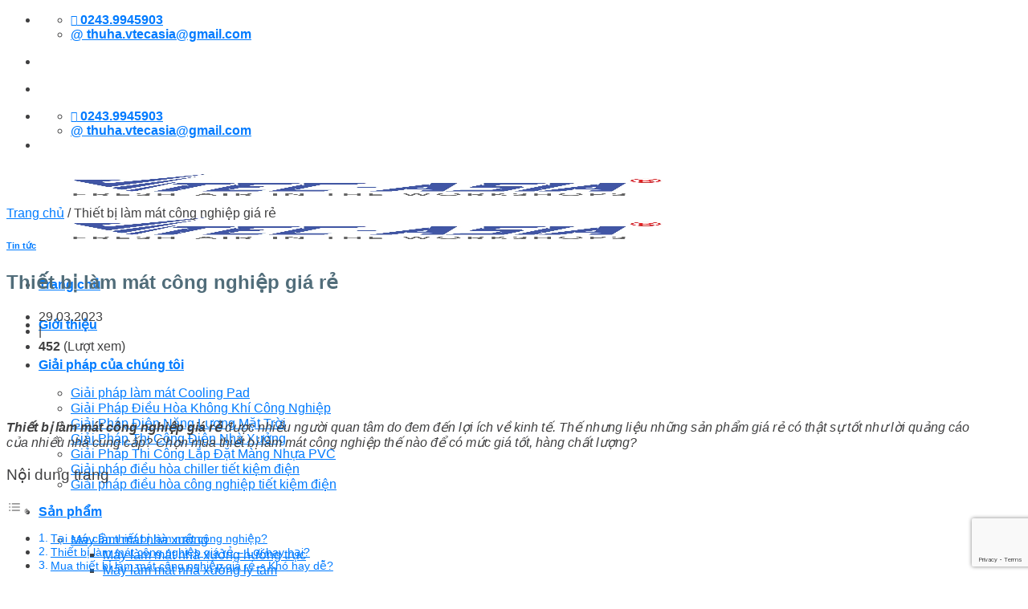

--- FILE ---
content_type: text/html; charset=UTF-8
request_url: https://vtec-asia.com/thiet-bi-lam-mat-cong-nghiep-gia-re/
body_size: 31245
content:
<!DOCTYPE html>
<!--[if IE 9 ]> <html lang="vi" class="ie9 loading-site no-js"> <![endif]-->
<!--[if IE 8 ]> <html lang="vi" class="ie8 loading-site no-js"> <![endif]-->
<!--[if (gte IE 9)|!(IE)]><!--><html lang="vi" class="loading-site no-js"> <!--<![endif]-->
<head>
	<meta charset="UTF-8" />
	<link rel="profile" href="http://gmpg.org/xfn/11" />
	<link rel="pingback" href="https://vtec-asia.com/xmlrpc.php" />

	<script>(function(html){html.className = html.className.replace(/\bno-js\b/,'js')})(document.documentElement);</script>
<meta name='robots' content='index, follow, max-image-preview:large, max-snippet:-1, max-video-preview:-1' />
<meta name="viewport" content="width=device-width, initial-scale=1, maximum-scale=1" />
	<!-- This site is optimized with the Yoast SEO Premium plugin v22.5 (Yoast SEO v23.6) - https://yoast.com/wordpress/plugins/seo/ -->
	<title>Thiết bị làm mát công nghiệp giá rẻ - VTEC ASIA</title>
	<meta name="description" content="Thiết bị làm mát công nghiệp giá rẻ được nhiều người quan tâm do đem đến lợi ích về kinh tế. Thế nhưng liệu những sản phẩm giá rẻ có thật sự tốt như lời quảng cáo của nhiều nhà cung cấp?" />
	<link rel="canonical" href="https://vtec-asia.com/thiet-bi-lam-mat-cong-nghiep-gia-re/" />
	<meta property="og:locale" content="vi_VN" />
	<meta property="og:type" content="article" />
	<meta property="og:title" content="Thiết bị làm mát công nghiệp giá rẻ" />
	<meta property="og:description" content="Thiết bị làm mát công nghiệp giá rẻ được nhiều người quan tâm do đem đến lợi ích về kinh tế. Thế nhưng liệu những sản phẩm giá rẻ có thật sự tốt như lời quảng cáo của nhiều nhà cung cấp?" />
	<meta property="og:url" content="https://vtec-asia.com/thiet-bi-lam-mat-cong-nghiep-gia-re/" />
	<meta property="og:site_name" content="VTEC ASIA" />
	<meta property="article:publisher" content="https://www.facebook.com/thonggiolammatcongnghiep" />
	<meta property="article:published_time" content="2023-03-29T02:50:58+00:00" />
	<meta property="og:image" content="https://vtec-asia.com/wp-content/uploads/2023/03/Hệ-thống-làm-mát-quạt.jpg" />
	<meta property="og:image:width" content="2560" />
	<meta property="og:image:height" content="1196" />
	<meta property="og:image:type" content="image/jpeg" />
	<meta name="author" content="vtec-asia" />
	<meta name="twitter:card" content="summary_large_image" />
	<meta name="twitter:label1" content="Được viết bởi" />
	<meta name="twitter:data1" content="vtec-asia" />
	<meta name="twitter:label2" content="Ước tính thời gian đọc" />
	<meta name="twitter:data2" content="7 phút" />
	<script type="application/ld+json" class="yoast-schema-graph">{"@context":"https://schema.org","@graph":[{"@type":"WebPage","@id":"https://vtec-asia.com/thiet-bi-lam-mat-cong-nghiep-gia-re/","url":"https://vtec-asia.com/thiet-bi-lam-mat-cong-nghiep-gia-re/","name":"Thiết bị làm mát công nghiệp giá rẻ - VTEC ASIA","isPartOf":{"@id":"https://vtec-asia.com/#website"},"primaryImageOfPage":{"@id":"https://vtec-asia.com/thiet-bi-lam-mat-cong-nghiep-gia-re/#primaryimage"},"image":{"@id":"https://vtec-asia.com/thiet-bi-lam-mat-cong-nghiep-gia-re/#primaryimage"},"thumbnailUrl":"https://vtec-asia.com/wp-content/uploads/2023/03/Hệ-thống-làm-mát-quạt.jpg","datePublished":"2023-03-29T02:50:58+00:00","dateModified":"2023-03-29T02:50:58+00:00","author":{"@id":"https://vtec-asia.com/#/schema/person/0695e44a6893afb8bf6c8b31091b0349"},"description":"Thiết bị làm mát công nghiệp giá rẻ được nhiều người quan tâm do đem đến lợi ích về kinh tế. Thế nhưng liệu những sản phẩm giá rẻ có thật sự tốt như lời quảng cáo của nhiều nhà cung cấp?","breadcrumb":{"@id":"https://vtec-asia.com/thiet-bi-lam-mat-cong-nghiep-gia-re/#breadcrumb"},"inLanguage":"vi","potentialAction":[{"@type":"ReadAction","target":["https://vtec-asia.com/thiet-bi-lam-mat-cong-nghiep-gia-re/"]}]},{"@type":"ImageObject","inLanguage":"vi","@id":"https://vtec-asia.com/thiet-bi-lam-mat-cong-nghiep-gia-re/#primaryimage","url":"https://vtec-asia.com/wp-content/uploads/2023/03/Hệ-thống-làm-mát-quạt.jpg","contentUrl":"https://vtec-asia.com/wp-content/uploads/2023/03/Hệ-thống-làm-mát-quạt.jpg","width":2560,"height":1196,"caption":"Hệ thống làm mát quạt"},{"@type":"BreadcrumbList","@id":"https://vtec-asia.com/thiet-bi-lam-mat-cong-nghiep-gia-re/#breadcrumb","itemListElement":[{"@type":"ListItem","position":1,"name":"Trang chủ","item":"https://vtec-asia.com/"},{"@type":"ListItem","position":2,"name":"Thiết bị làm mát công nghiệp giá rẻ"}]},{"@type":"WebSite","@id":"https://vtec-asia.com/#website","url":"https://vtec-asia.com/","name":"VTEC ASIA","description":"","potentialAction":[{"@type":"SearchAction","target":{"@type":"EntryPoint","urlTemplate":"https://vtec-asia.com/?s={search_term_string}"},"query-input":{"@type":"PropertyValueSpecification","valueRequired":true,"valueName":"search_term_string"}}],"inLanguage":"vi"},{"@type":"Person","@id":"https://vtec-asia.com/#/schema/person/0695e44a6893afb8bf6c8b31091b0349","name":"vtec-asia","image":{"@type":"ImageObject","inLanguage":"vi","@id":"https://vtec-asia.com/#/schema/person/image/","url":"https://secure.gravatar.com/avatar/6d5361f14c11653cec4fcf8ebeddba03?s=96&d=mm&r=g","contentUrl":"https://secure.gravatar.com/avatar/6d5361f14c11653cec4fcf8ebeddba03?s=96&d=mm&r=g","caption":"vtec-asia"},"url":"https://vtec-asia.com/author/vtec-asia/"}]}</script>
	<!-- / Yoast SEO Premium plugin. -->


<link rel='dns-prefetch' href='//cdn.jsdelivr.net' />
<link rel='dns-prefetch' href='//fonts.googleapis.com' />
<link rel="alternate" type="application/rss+xml" title="Dòng thông tin VTEC ASIA &raquo;" href="https://vtec-asia.com/feed/" />
<link rel="alternate" type="application/rss+xml" title="VTEC ASIA &raquo; Dòng bình luận" href="https://vtec-asia.com/comments/feed/" />
<link rel="alternate" type="application/rss+xml" title="VTEC ASIA &raquo; Thiết bị làm mát công nghiệp giá rẻ Dòng bình luận" href="https://vtec-asia.com/thiet-bi-lam-mat-cong-nghiep-gia-re/feed/" />
<link rel="prefetch" href="https://vtec-asia.com/wp-content/themes/flatsome/assets/js/chunk.countup.fe2c1016.js" />
<link rel="prefetch" href="https://vtec-asia.com/wp-content/themes/flatsome/assets/js/chunk.sticky-sidebar.a58a6557.js" />
<link rel="prefetch" href="https://vtec-asia.com/wp-content/themes/flatsome/assets/js/chunk.tooltips.29144c1c.js" />
<link rel="prefetch" href="https://vtec-asia.com/wp-content/themes/flatsome/assets/js/chunk.vendors-popups.947eca5c.js" />
<link rel="prefetch" href="https://vtec-asia.com/wp-content/themes/flatsome/assets/js/chunk.vendors-slider.f0d2cbc9.js" />
<script type="text/javascript">
/* <![CDATA[ */
window._wpemojiSettings = {"baseUrl":"https:\/\/s.w.org\/images\/core\/emoji\/15.0.3\/72x72\/","ext":".png","svgUrl":"https:\/\/s.w.org\/images\/core\/emoji\/15.0.3\/svg\/","svgExt":".svg","source":{"concatemoji":"https:\/\/vtec-asia.com\/wp-includes\/js\/wp-emoji-release.min.js?ver=6.6.4"}};
/*! This file is auto-generated */
!function(i,n){var o,s,e;function c(e){try{var t={supportTests:e,timestamp:(new Date).valueOf()};sessionStorage.setItem(o,JSON.stringify(t))}catch(e){}}function p(e,t,n){e.clearRect(0,0,e.canvas.width,e.canvas.height),e.fillText(t,0,0);var t=new Uint32Array(e.getImageData(0,0,e.canvas.width,e.canvas.height).data),r=(e.clearRect(0,0,e.canvas.width,e.canvas.height),e.fillText(n,0,0),new Uint32Array(e.getImageData(0,0,e.canvas.width,e.canvas.height).data));return t.every(function(e,t){return e===r[t]})}function u(e,t,n){switch(t){case"flag":return n(e,"\ud83c\udff3\ufe0f\u200d\u26a7\ufe0f","\ud83c\udff3\ufe0f\u200b\u26a7\ufe0f")?!1:!n(e,"\ud83c\uddfa\ud83c\uddf3","\ud83c\uddfa\u200b\ud83c\uddf3")&&!n(e,"\ud83c\udff4\udb40\udc67\udb40\udc62\udb40\udc65\udb40\udc6e\udb40\udc67\udb40\udc7f","\ud83c\udff4\u200b\udb40\udc67\u200b\udb40\udc62\u200b\udb40\udc65\u200b\udb40\udc6e\u200b\udb40\udc67\u200b\udb40\udc7f");case"emoji":return!n(e,"\ud83d\udc26\u200d\u2b1b","\ud83d\udc26\u200b\u2b1b")}return!1}function f(e,t,n){var r="undefined"!=typeof WorkerGlobalScope&&self instanceof WorkerGlobalScope?new OffscreenCanvas(300,150):i.createElement("canvas"),a=r.getContext("2d",{willReadFrequently:!0}),o=(a.textBaseline="top",a.font="600 32px Arial",{});return e.forEach(function(e){o[e]=t(a,e,n)}),o}function t(e){var t=i.createElement("script");t.src=e,t.defer=!0,i.head.appendChild(t)}"undefined"!=typeof Promise&&(o="wpEmojiSettingsSupports",s=["flag","emoji"],n.supports={everything:!0,everythingExceptFlag:!0},e=new Promise(function(e){i.addEventListener("DOMContentLoaded",e,{once:!0})}),new Promise(function(t){var n=function(){try{var e=JSON.parse(sessionStorage.getItem(o));if("object"==typeof e&&"number"==typeof e.timestamp&&(new Date).valueOf()<e.timestamp+604800&&"object"==typeof e.supportTests)return e.supportTests}catch(e){}return null}();if(!n){if("undefined"!=typeof Worker&&"undefined"!=typeof OffscreenCanvas&&"undefined"!=typeof URL&&URL.createObjectURL&&"undefined"!=typeof Blob)try{var e="postMessage("+f.toString()+"("+[JSON.stringify(s),u.toString(),p.toString()].join(",")+"));",r=new Blob([e],{type:"text/javascript"}),a=new Worker(URL.createObjectURL(r),{name:"wpTestEmojiSupports"});return void(a.onmessage=function(e){c(n=e.data),a.terminate(),t(n)})}catch(e){}c(n=f(s,u,p))}t(n)}).then(function(e){for(var t in e)n.supports[t]=e[t],n.supports.everything=n.supports.everything&&n.supports[t],"flag"!==t&&(n.supports.everythingExceptFlag=n.supports.everythingExceptFlag&&n.supports[t]);n.supports.everythingExceptFlag=n.supports.everythingExceptFlag&&!n.supports.flag,n.DOMReady=!1,n.readyCallback=function(){n.DOMReady=!0}}).then(function(){return e}).then(function(){var e;n.supports.everything||(n.readyCallback(),(e=n.source||{}).concatemoji?t(e.concatemoji):e.wpemoji&&e.twemoji&&(t(e.twemoji),t(e.wpemoji)))}))}((window,document),window._wpemojiSettings);
/* ]]> */
</script>
<link rel='stylesheet' id='fontawesome-css' href='https://vtec-asia.com/wp-content/plugins/easy-sticky-sidebar/assets/css/fontawesome.css?ver=6.1.1' type='text/css' media='all' />
<link rel='stylesheet' id='SSuprydp_style-css' href='https://vtec-asia.com/wp-content/plugins/easy-sticky-sidebar/assets/css/sticky-sidebar.css?ver=1.6.0' type='text/css' media='all' />
<link rel='stylesheet' id='sticky-sidebar-generated-css' href='https://vtec-asia.com/wp-content/uploads/sticky-sidebar-generated.css?ver=1736401081' type='text/css' media='all' />
<link rel='stylesheet' id='woo-style-css' href='https://vtec-asia.com/wp-content/themes/fecon/assets/css/woo.css?ver=6.6.4' type='text/css' media='all' />
<link rel='stylesheet' id='fontawesome-style-css' href='https://vtec-asia.com/wp-content/themes/fecon/assets/css/font-awesome-all.css?ver=6.6.4' type='text/css' media='all' />
<link rel='stylesheet' id='animate-style-css' href='https://vtec-asia.com/wp-content/themes/fecon/assets/css/animate.css?ver=6.6.4' type='text/css' media='all' />
<style id='wp-emoji-styles-inline-css' type='text/css'>

	img.wp-smiley, img.emoji {
		display: inline !important;
		border: none !important;
		box-shadow: none !important;
		height: 1em !important;
		width: 1em !important;
		margin: 0 0.07em !important;
		vertical-align: -0.1em !important;
		background: none !important;
		padding: 0 !important;
	}
</style>
<style id='wp-block-library-inline-css' type='text/css'>
:root{--wp-admin-theme-color:#007cba;--wp-admin-theme-color--rgb:0,124,186;--wp-admin-theme-color-darker-10:#006ba1;--wp-admin-theme-color-darker-10--rgb:0,107,161;--wp-admin-theme-color-darker-20:#005a87;--wp-admin-theme-color-darker-20--rgb:0,90,135;--wp-admin-border-width-focus:2px;--wp-block-synced-color:#7a00df;--wp-block-synced-color--rgb:122,0,223;--wp-bound-block-color:var(--wp-block-synced-color)}@media (min-resolution:192dpi){:root{--wp-admin-border-width-focus:1.5px}}.wp-element-button{cursor:pointer}:root{--wp--preset--font-size--normal:16px;--wp--preset--font-size--huge:42px}:root .has-very-light-gray-background-color{background-color:#eee}:root .has-very-dark-gray-background-color{background-color:#313131}:root .has-very-light-gray-color{color:#eee}:root .has-very-dark-gray-color{color:#313131}:root .has-vivid-green-cyan-to-vivid-cyan-blue-gradient-background{background:linear-gradient(135deg,#00d084,#0693e3)}:root .has-purple-crush-gradient-background{background:linear-gradient(135deg,#34e2e4,#4721fb 50%,#ab1dfe)}:root .has-hazy-dawn-gradient-background{background:linear-gradient(135deg,#faaca8,#dad0ec)}:root .has-subdued-olive-gradient-background{background:linear-gradient(135deg,#fafae1,#67a671)}:root .has-atomic-cream-gradient-background{background:linear-gradient(135deg,#fdd79a,#004a59)}:root .has-nightshade-gradient-background{background:linear-gradient(135deg,#330968,#31cdcf)}:root .has-midnight-gradient-background{background:linear-gradient(135deg,#020381,#2874fc)}.has-regular-font-size{font-size:1em}.has-larger-font-size{font-size:2.625em}.has-normal-font-size{font-size:var(--wp--preset--font-size--normal)}.has-huge-font-size{font-size:var(--wp--preset--font-size--huge)}.has-text-align-center{text-align:center}.has-text-align-left{text-align:left}.has-text-align-right{text-align:right}#end-resizable-editor-section{display:none}.aligncenter{clear:both}.items-justified-left{justify-content:flex-start}.items-justified-center{justify-content:center}.items-justified-right{justify-content:flex-end}.items-justified-space-between{justify-content:space-between}.screen-reader-text{border:0;clip:rect(1px,1px,1px,1px);clip-path:inset(50%);height:1px;margin:-1px;overflow:hidden;padding:0;position:absolute;width:1px;word-wrap:normal!important}.screen-reader-text:focus{background-color:#ddd;clip:auto!important;clip-path:none;color:#444;display:block;font-size:1em;height:auto;left:5px;line-height:normal;padding:15px 23px 14px;text-decoration:none;top:5px;width:auto;z-index:100000}html :where(.has-border-color){border-style:solid}html :where([style*=border-top-color]){border-top-style:solid}html :where([style*=border-right-color]){border-right-style:solid}html :where([style*=border-bottom-color]){border-bottom-style:solid}html :where([style*=border-left-color]){border-left-style:solid}html :where([style*=border-width]){border-style:solid}html :where([style*=border-top-width]){border-top-style:solid}html :where([style*=border-right-width]){border-right-style:solid}html :where([style*=border-bottom-width]){border-bottom-style:solid}html :where([style*=border-left-width]){border-left-style:solid}html :where(img[class*=wp-image-]){height:auto;max-width:100%}:where(figure){margin:0 0 1em}html :where(.is-position-sticky){--wp-admin--admin-bar--position-offset:var(--wp-admin--admin-bar--height,0px)}@media screen and (max-width:600px){html :where(.is-position-sticky){--wp-admin--admin-bar--position-offset:0px}}
</style>
<style id='classic-theme-styles-inline-css' type='text/css'>
/*! This file is auto-generated */
.wp-block-button__link{color:#fff;background-color:#32373c;border-radius:9999px;box-shadow:none;text-decoration:none;padding:calc(.667em + 2px) calc(1.333em + 2px);font-size:1.125em}.wp-block-file__button{background:#32373c;color:#fff;text-decoration:none}
</style>
<link rel='stylesheet' id='contact-form-7-css' href='https://vtec-asia.com/wp-content/plugins/contact-form-7/includes/css/styles.css?ver=5.9.8' type='text/css' media='all' />
<style id='woocommerce-inline-inline-css' type='text/css'>
.woocommerce form .form-row .required { visibility: visible; }
</style>
<link rel='stylesheet' id='ez-toc-css' href='https://vtec-asia.com/wp-content/plugins/easy-table-of-contents/assets/css/screen.min.css?ver=2.0.80' type='text/css' media='all' />
<style id='ez-toc-inline-css' type='text/css'>
div#ez-toc-container .ez-toc-title {font-size: 120%;}div#ez-toc-container .ez-toc-title {font-weight: 500;}div#ez-toc-container ul li , div#ez-toc-container ul li a {font-size: 95%;}div#ez-toc-container ul li , div#ez-toc-container ul li a {font-weight: 500;}div#ez-toc-container nav ul ul li {font-size: 90%;}.ez-toc-box-title {font-weight: bold; margin-bottom: 10px; text-align: center; text-transform: uppercase; letter-spacing: 1px; color: #666; padding-bottom: 5px;position:absolute;top:-4%;left:5%;background-color: inherit;transition: top 0.3s ease;}.ez-toc-box-title.toc-closed {top:-25%;}
.ez-toc-container-direction {direction: ltr;}.ez-toc-counter ul{counter-reset: item ;}.ez-toc-counter nav ul li a::before {content: counters(item, '.', decimal) '. ';display: inline-block;counter-increment: item;flex-grow: 0;flex-shrink: 0;margin-right: .2em; float: left; }.ez-toc-widget-direction {direction: ltr;}.ez-toc-widget-container ul{counter-reset: item ;}.ez-toc-widget-container nav ul li a::before {content: counters(item, '.', decimal) '. ';display: inline-block;counter-increment: item;flex-grow: 0;flex-shrink: 0;margin-right: .2em; float: left; }
</style>
<link rel='stylesheet' id='brands-styles-css' href='https://vtec-asia.com/wp-content/plugins/woocommerce/assets/css/brands.css?ver=9.8.6' type='text/css' media='all' />
<link rel='stylesheet' id='easy-sticky-sidebar-font-css' href='https://fonts.googleapis.com/css?family=Open+Sans&#038;ver=6.6.4' type='text/css' media='all' />
<link rel='stylesheet' id='flatsome-main-css' href='https://vtec-asia.com/wp-content/themes/flatsome/assets/css/flatsome.css?ver=3.15.3' type='text/css' media='all' />
<style id='flatsome-main-inline-css' type='text/css'>
@font-face {
				font-family: "fl-icons";
				font-display: block;
				src: url(https://vtec-asia.com/wp-content/themes/flatsome/assets/css/icons/fl-icons.eot?v=3.15.3);
				src:
					url(https://vtec-asia.com/wp-content/themes/flatsome/assets/css/icons/fl-icons.eot#iefix?v=3.15.3) format("embedded-opentype"),
					url(https://vtec-asia.com/wp-content/themes/flatsome/assets/css/icons/fl-icons.woff2?v=3.15.3) format("woff2"),
					url(https://vtec-asia.com/wp-content/themes/flatsome/assets/css/icons/fl-icons.ttf?v=3.15.3) format("truetype"),
					url(https://vtec-asia.com/wp-content/themes/flatsome/assets/css/icons/fl-icons.woff?v=3.15.3) format("woff"),
					url(https://vtec-asia.com/wp-content/themes/flatsome/assets/css/icons/fl-icons.svg?v=3.15.3#fl-icons) format("svg");
			}
</style>
<link rel='stylesheet' id='flatsome-shop-css' href='https://vtec-asia.com/wp-content/themes/flatsome/assets/css/flatsome-shop.css?ver=3.15.3' type='text/css' media='all' />
<link rel='stylesheet' id='flatsome-style-css' href='https://vtec-asia.com/wp-content/themes/fecon/style.css?ver=3.0' type='text/css' media='all' />
<script type="text/javascript" src="https://vtec-asia.com/wp-includes/js/jquery/jquery.min.js?ver=3.7.1" id="jquery-core-js"></script>
<script type="text/javascript" src="https://vtec-asia.com/wp-includes/js/jquery/jquery-migrate.min.js?ver=3.4.1" id="jquery-migrate-js"></script>
<script type="text/javascript" src="https://vtec-asia.com/wp-content/plugins/easy-sticky-sidebar/assets/js/sticky-sidebar.js?ver=1.6.0" id="SSuprydp_script-js"></script>
<script type="text/javascript" src="https://vtec-asia.com/wp-content/plugins/woocommerce/assets/js/jquery-blockui/jquery.blockUI.min.js?ver=2.7.0-wc.9.8.6" id="jquery-blockui-js" defer="defer" data-wp-strategy="defer"></script>
<script type="text/javascript" id="wc-add-to-cart-js-extra">
/* <![CDATA[ */
var wc_add_to_cart_params = {"ajax_url":"\/wp-admin\/admin-ajax.php","wc_ajax_url":"\/?wc-ajax=%%endpoint%%","i18n_view_cart":"Xem gi\u1ecf h\u00e0ng","cart_url":"https:\/\/vtec-asia.com\/gio-hang\/","is_cart":"","cart_redirect_after_add":"no"};
/* ]]> */
</script>
<script type="text/javascript" src="https://vtec-asia.com/wp-content/plugins/woocommerce/assets/js/frontend/add-to-cart.min.js?ver=9.8.6" id="wc-add-to-cart-js" defer="defer" data-wp-strategy="defer"></script>
<script type="text/javascript" src="https://vtec-asia.com/wp-content/plugins/woocommerce/assets/js/js-cookie/js.cookie.min.js?ver=2.1.4-wc.9.8.6" id="js-cookie-js" defer="defer" data-wp-strategy="defer"></script>
<script type="text/javascript" id="woocommerce-js-extra">
/* <![CDATA[ */
var woocommerce_params = {"ajax_url":"\/wp-admin\/admin-ajax.php","wc_ajax_url":"\/?wc-ajax=%%endpoint%%","i18n_password_show":"Hi\u1ec3n th\u1ecb m\u1eadt kh\u1ea9u","i18n_password_hide":"\u1ea8n m\u1eadt kh\u1ea9u"};
/* ]]> */
</script>
<script type="text/javascript" src="https://vtec-asia.com/wp-content/plugins/woocommerce/assets/js/frontend/woocommerce.min.js?ver=9.8.6" id="woocommerce-js" defer="defer" data-wp-strategy="defer"></script>
<link rel="https://api.w.org/" href="https://vtec-asia.com/wp-json/" /><link rel="alternate" title="JSON" type="application/json" href="https://vtec-asia.com/wp-json/wp/v2/posts/973" /><link rel="EditURI" type="application/rsd+xml" title="RSD" href="https://vtec-asia.com/xmlrpc.php?rsd" />
<meta name="generator" content="WordPress 6.6.4" />
<meta name="generator" content="WooCommerce 9.8.6" />
<link rel='shortlink' href='https://vtec-asia.com/?p=973' />
<link rel="alternate" title="oNhúng (JSON)" type="application/json+oembed" href="https://vtec-asia.com/wp-json/oembed/1.0/embed?url=https%3A%2F%2Fvtec-asia.com%2Fthiet-bi-lam-mat-cong-nghiep-gia-re%2F" />
<link rel="alternate" title="oNhúng (XML)" type="text/xml+oembed" href="https://vtec-asia.com/wp-json/oembed/1.0/embed?url=https%3A%2F%2Fvtec-asia.com%2Fthiet-bi-lam-mat-cong-nghiep-gia-re%2F&#038;format=xml" />
     <link rel="stylesheet" href="https://cdnjs.cloudflare.com/ajax/libs/font-awesome/6.0.0-beta3/css/all.min.css"><style>.bg{opacity: 0; transition: opacity 1s; -webkit-transition: opacity 1s;} .bg-loaded{opacity: 1;}</style><!--[if IE]><link rel="stylesheet" type="text/css" href="https://vtec-asia.com/wp-content/themes/flatsome/assets/css/ie-fallback.css"><script src="//cdnjs.cloudflare.com/ajax/libs/html5shiv/3.6.1/html5shiv.js"></script><script>var head = document.getElementsByTagName('head')[0],style = document.createElement('style');style.type = 'text/css';style.styleSheet.cssText = ':before,:after{content:none !important';head.appendChild(style);setTimeout(function(){head.removeChild(style);}, 0);</script><script src="https://vtec-asia.com/wp-content/themes/flatsome/assets/libs/ie-flexibility.js"></script><![endif]--><!-- Google tag (gtag.js) -->
<script async src="https://www.googletagmanager.com/gtag/js?id=G-00Z2MSS1M9"></script>
<script>
  window.dataLayer = window.dataLayer || [];
  function gtag(){dataLayer.push(arguments);}
  gtag('js', new Date());

  gtag('config', 'G-00Z2MSS1M9');
</script>	<noscript><style>.woocommerce-product-gallery{ opacity: 1 !important; }</style></noscript>
	<link rel="icon" href="https://vtec-asia.com/wp-content/uploads/2025/03/cropped-logo-2-32x32.png" sizes="32x32" />
<link rel="icon" href="https://vtec-asia.com/wp-content/uploads/2025/03/cropped-logo-2-192x192.png" sizes="192x192" />
<link rel="apple-touch-icon" href="https://vtec-asia.com/wp-content/uploads/2025/03/cropped-logo-2-180x180.png" />
<meta name="msapplication-TileImage" content="https://vtec-asia.com/wp-content/uploads/2025/03/cropped-logo-2-270x270.png" />
<style id="custom-css" type="text/css">:root {--primary-color: #2269ae;}.full-width .ubermenu-nav, .container, .row{max-width: 1200px}.row.row-collapse{max-width: 1170px}.row.row-small{max-width: 1192.5px}.row.row-large{max-width: 1230px}.header-main{height: 50px}#logo img{max-height: 50px}#logo{width:472px;}.header-top{min-height: 42px}.transparent .header-main{height: 90px}.transparent #logo img{max-height: 90px}.has-transparent + .page-title:first-of-type,.has-transparent + #main > .page-title,.has-transparent + #main > div > .page-title,.has-transparent + #main .page-header-wrapper:first-of-type .page-title{padding-top: 120px;}.header.show-on-scroll,.stuck .header-main{height:50px!important}.stuck #logo img{max-height: 50px!important}.header-bg-color {background-color: #ffffff}.header-bg-image {background-image: url('https://vtec-asia.com/wp-content/uploads/2025/03/banner-Du-an.jpg.webp');}.header-bg-image {background-repeat: repeat;}.header-bottom {background-color: #f1f1f1}.top-bar-nav > li > a{line-height: 16px }.header-main .nav > li > a{line-height: 50px }.stuck .header-main .nav > li > a{line-height: 50px }@media (max-width: 549px) {.header-main{height: 50px}#logo img{max-height: 50px}}.main-menu-overlay{background-color: #516d7a}.nav-dropdown{font-size:100%}.header-top{background-color:#ffffff!important;}/* Color */.accordion-title.active, .has-icon-bg .icon .icon-inner,.logo a, .primary.is-underline, .primary.is-link, .badge-outline .badge-inner, .nav-outline > li.active> a,.nav-outline >li.active > a, .cart-icon strong,[data-color='primary'], .is-outline.primary{color: #2269ae;}/* Color !important */[data-text-color="primary"]{color: #2269ae!important;}/* Background Color */[data-text-bg="primary"]{background-color: #2269ae;}/* Background */.scroll-to-bullets a,.featured-title, .label-new.menu-item > a:after, .nav-pagination > li > .current,.nav-pagination > li > span:hover,.nav-pagination > li > a:hover,.has-hover:hover .badge-outline .badge-inner,button[type="submit"], .button.wc-forward:not(.checkout):not(.checkout-button), .button.submit-button, .button.primary:not(.is-outline),.featured-table .title,.is-outline:hover, .has-icon:hover .icon-label,.nav-dropdown-bold .nav-column li > a:hover, .nav-dropdown.nav-dropdown-bold > li > a:hover, .nav-dropdown-bold.dark .nav-column li > a:hover, .nav-dropdown.nav-dropdown-bold.dark > li > a:hover, .header-vertical-menu__opener ,.is-outline:hover, .tagcloud a:hover,.grid-tools a, input[type='submit']:not(.is-form), .box-badge:hover .box-text, input.button.alt,.nav-box > li > a:hover,.nav-box > li.active > a,.nav-pills > li.active > a ,.current-dropdown .cart-icon strong, .cart-icon:hover strong, .nav-line-bottom > li > a:before, .nav-line-grow > li > a:before, .nav-line > li > a:before,.banner, .header-top, .slider-nav-circle .flickity-prev-next-button:hover svg, .slider-nav-circle .flickity-prev-next-button:hover .arrow, .primary.is-outline:hover, .button.primary:not(.is-outline), input[type='submit'].primary, input[type='submit'].primary, input[type='reset'].button, input[type='button'].primary, .badge-inner{background-color: #2269ae;}/* Border */.nav-vertical.nav-tabs > li.active > a,.scroll-to-bullets a.active,.nav-pagination > li > .current,.nav-pagination > li > span:hover,.nav-pagination > li > a:hover,.has-hover:hover .badge-outline .badge-inner,.accordion-title.active,.featured-table,.is-outline:hover, .tagcloud a:hover,blockquote, .has-border, .cart-icon strong:after,.cart-icon strong,.blockUI:before, .processing:before,.loading-spin, .slider-nav-circle .flickity-prev-next-button:hover svg, .slider-nav-circle .flickity-prev-next-button:hover .arrow, .primary.is-outline:hover{border-color: #2269ae}.nav-tabs > li.active > a{border-top-color: #2269ae}.widget_shopping_cart_content .blockUI.blockOverlay:before { border-left-color: #2269ae }.woocommerce-checkout-review-order .blockUI.blockOverlay:before { border-left-color: #2269ae }/* Fill */.slider .flickity-prev-next-button:hover svg,.slider .flickity-prev-next-button:hover .arrow{fill: #2269ae;}body{font-family:"Lato", sans-serif}body{font-weight: 400}body{color: #404041}.nav > li > a {font-family:"Lato", sans-serif;}.mobile-sidebar-levels-2 .nav > li > ul > li > a {font-family:"Lato", sans-serif;}.nav > li > a {font-weight: 700;}.mobile-sidebar-levels-2 .nav > li > ul > li > a {font-weight: 700;}h1,h2,h3,h4,h5,h6,.heading-font, .off-canvas-center .nav-sidebar.nav-vertical > li > a{font-family: "Lato", sans-serif;}h1,h2,h3,h4,h5,h6,.heading-font,.banner h1,.banner h2{font-weight: 700;}h1,h2,h3,h4,h5,h6,.heading-font{color: #516d7a;}.alt-font{font-family: "Dancing Script", sans-serif;}.alt-font{font-weight: 400!important;}a{color: #007bff;}@media screen and (min-width: 550px){.products .box-vertical .box-image{min-width: 500px!important;width: 500px!important;}}button[name='update_cart'] { display: none; }/* Custom CSS */body.framed, body.framed header, body.framed .header-wrapper, body.boxed, body.boxed header, body.boxed .header-wrapper, body.boxed .is-sticky-section { max-width: 100% !important;}.label-new.menu-item > a:after{content:"New";}.label-hot.menu-item > a:after{content:"Hot";}.label-sale.menu-item > a:after{content:"Sale";}.label-popular.menu-item > a:after{content:"Popular";}</style></head>

<body class="post-template-default single single-post postid-973 single-format-standard theme-flatsome woocommerce-no-js full-width lightbox nav-dropdown-has-arrow nav-dropdown-has-shadow">


<a class="skip-link screen-reader-text" href="#main">Skip to content</a>

<div id="wrapper">

	
	<header id="header" class="header header-full-width has-sticky sticky-shrink">
		<div class="header-wrapper">
			<div id="top-bar" class="header-top hide-for-sticky">
    <div class="flex-row container">
      <div class="flex-col hide-for-medium flex-left">
          <ul class="nav nav-left medium-nav-center nav-small  nav-divided">
              <li class="header-contact-wrapper">
		<ul id="header-contact" class="nav nav-divided nav-uppercase header-contact">
		
						<li class="">
			  <a href="tel:0243.9945903" class="tooltip" title="0243.9945903">
			  	<i class="fal fa-phone-alt" style="font-size:14px;"></i>
			      <span>0243.9945903</span>
			  </a>
			</li>
					
			
						<li class="">
			  <a href="mailto:thuha.vtecasia@gmail.com" class="tooltip" title="thuha.vtecasia@gmail.com">
				  <i style="font-size: 16px;font-style: normal;">@</i>
			       <span>
			       	thuha.vtecasia@gmail.com			       </span>
			  </a>
			</li>
						
	</ul>
</li>          </ul>
      </div>

      <div class="flex-col hide-for-medium flex-center">
          <ul class="nav nav-center nav-small  nav-divided">
                        </ul>
      </div>

      <div class="flex-col hide-for-medium flex-right">
         <ul class="nav top-bar-nav nav-right nav-small  nav-divided">
              <li class="html header-social-icons ml-0">
	<div class="social-icons follow-icons" ><a href="http://url" target="_blank" data-label="Facebook" rel="noopener noreferrer nofollow" class="icon plain facebook tooltip" title="Follow on Facebook" aria-label="Follow on Facebook"><i class="icon-facebook" ></i></a><a href="http://url" target="_blank" data-label="Twitter" rel="noopener noreferrer nofollow" class="icon plain  twitter tooltip" title="Follow on Twitter" aria-label="Follow on Twitter"><i class="icon-twitter" ></i></a><a href="#" target="_blank" rel="noopener noreferrer nofollow" data-label="LinkedIn" class="icon plain  linkedin tooltip" title="Follow on LinkedIn" aria-label="Follow on LinkedIn"><i class="icon-linkedin" ></i></a><a href="#" target="_blank" rel="noopener noreferrer nofollow" data-label="YouTube" class="icon plain  youtube tooltip" title="Follow on YouTube" aria-label="Follow on YouTube"><i class="icon-youtube" ></i></a></div></li><li class="html custom html_topbar_left"><div class="gtranslate_wrapper" id="gt-wrapper-54054757"></div></li>          </ul>
      </div>

            <div class="flex-col show-for-medium flex-grow">
          <ul class="nav nav-center nav-small mobile-nav  nav-divided">
              <li class="header-contact-wrapper">
		<ul id="header-contact" class="nav nav-divided nav-uppercase header-contact">
		
						<li class="">
			  <a href="tel:0243.9945903" class="tooltip" title="0243.9945903">
			  	<i class="fal fa-phone-alt" style="font-size:14px;"></i>
			      <span>0243.9945903</span>
			  </a>
			</li>
					
			
						<li class="">
			  <a href="mailto:thuha.vtecasia@gmail.com" class="tooltip" title="thuha.vtecasia@gmail.com">
				  <i style="font-size: 16px;font-style: normal;">@</i>
			       <span>
			       	thuha.vtecasia@gmail.com			       </span>
			  </a>
			</li>
						
	</ul>
</li><li class="html header-social-icons ml-0">
	<div class="social-icons follow-icons" ><a href="http://url" target="_blank" data-label="Facebook" rel="noopener noreferrer nofollow" class="icon plain facebook tooltip" title="Follow on Facebook" aria-label="Follow on Facebook"><i class="icon-facebook" ></i></a><a href="http://url" target="_blank" data-label="Twitter" rel="noopener noreferrer nofollow" class="icon plain  twitter tooltip" title="Follow on Twitter" aria-label="Follow on Twitter"><i class="icon-twitter" ></i></a><a href="#" target="_blank" rel="noopener noreferrer nofollow" data-label="LinkedIn" class="icon plain  linkedin tooltip" title="Follow on LinkedIn" aria-label="Follow on LinkedIn"><i class="icon-linkedin" ></i></a><a href="#" target="_blank" rel="noopener noreferrer nofollow" data-label="YouTube" class="icon plain  youtube tooltip" title="Follow on YouTube" aria-label="Follow on YouTube"><i class="icon-youtube" ></i></a></div></li>          </ul>
      </div>
      
    </div>
</div>
<div id="masthead" class="header-main ">
      <div class="header-inner flex-row container logo-left" role="navigation">

          <!-- Logo -->
          <div id="logo" class="flex-col logo">
            
<!-- Header logo -->
<a href="https://vtec-asia.com/" title="VTEC ASIA" rel="home">
		<img width="853" height="367" src="https://vtec-asia.com/wp-content/uploads/2025/03/logo-1.png.webp" class="header_logo header-logo" alt="VTEC ASIA"/><img  width="853" height="367" src="https://vtec-asia.com/wp-content/uploads/2025/03/logo-1.png.webp" class="header-logo-dark" alt="VTEC ASIA"/></a>
          </div>

          <!-- Mobile Left Elements -->
          <div class="flex-col show-for-medium flex-left">
            <ul class="mobile-nav nav nav-left ">
                          </ul>
          </div>

          <!-- Left Elements -->
          <div class="flex-col hide-for-medium flex-left
            flex-grow">
            <ul class="header-nav header-nav-main nav nav-left  nav-box nav-size-medium" >
              <li id="menu-item-1558" class="menu-item menu-item-type-post_type menu-item-object-page menu-item-home menu-item-1558 menu-item-design-default"><a href="https://vtec-asia.com/" class="nav-top-link">Trang chủ</a></li>
<li id="menu-item-1559" class="menu-item menu-item-type-post_type menu-item-object-page menu-item-1559 menu-item-design-default"><a href="https://vtec-asia.com/gioi-thieu/" class="nav-top-link">Giới thiệu</a></li>
<li id="menu-item-1560" class="menu-item menu-item-type-post_type menu-item-object-page menu-item-has-children menu-item-1560 menu-item-design-default has-dropdown"><a href="https://vtec-asia.com/giai-phap/" class="nav-top-link">Giải pháp của chúng tôi<i class="icon-angle-down" ></i></a>
<ul class="sub-menu nav-dropdown nav-dropdown-default">
	<li id="menu-item-1563" class="menu-item menu-item-type-post_type menu-item-object-page menu-item-1563"><a href="https://vtec-asia.com/giai-phap/giai-phap-lam-mat-cooling-pad/">Giải pháp làm mát Cooling Pad</a></li>
	<li id="menu-item-1562" class="menu-item menu-item-type-post_type menu-item-object-page menu-item-1562"><a href="https://vtec-asia.com/giai-phap/giai-phap-dieu-hoa-khong-khi-cong-nghiep/">Giải Pháp Điều Hòa Không Khí Công Nghiệp</a></li>
	<li id="menu-item-1561" class="menu-item menu-item-type-post_type menu-item-object-page menu-item-1561"><a href="https://vtec-asia.com/giai-phap/giai-phap-dien-nang-luong-mat-troi/">Giải Pháp Điện Năng Lượng Mặt Trời</a></li>
	<li id="menu-item-1564" class="menu-item menu-item-type-post_type menu-item-object-page menu-item-1564"><a href="https://vtec-asia.com/giai-phap/giai-phap-thi-cong-dien-nha-xuong/">Giải Pháp Thi Công Điện Nhà Xưởng</a></li>
	<li id="menu-item-1565" class="menu-item menu-item-type-post_type menu-item-object-page menu-item-1565"><a href="https://vtec-asia.com/giai-phap/giai-phap-thi-cong-lap-dat-mang-nhua-pvc/">Giải Pháp Thi Công Lắp Đặt Màng Nhựa PVC</a></li>
	<li id="menu-item-4992" class="menu-item menu-item-type-post_type menu-item-object-page menu-item-4992"><a href="https://vtec-asia.com/giai-phap/giai-phap-dieu-hoa-chiller-tiet-kiem-dien/">Giải pháp điều hòa chiller tiết kiệm điện</a></li>
	<li id="menu-item-4993" class="menu-item menu-item-type-post_type menu-item-object-page menu-item-4993"><a href="https://vtec-asia.com/giai-phap/giai-phap-dieu-hoa-cong-nghiep-tiet-kiem-dien/">Giải pháp điều hòa công nghiệp tiết kiệm điện</a></li>
</ul>
</li>
<li id="menu-item-2499" class="menu-item menu-item-type-post_type menu-item-object-page menu-item-has-children menu-item-2499 menu-item-design-default has-dropdown"><a href="https://vtec-asia.com/dau-tu-thuong-mai/" class="nav-top-link">Sản phẩm<i class="icon-angle-down" ></i></a>
<ul class="sub-menu nav-dropdown nav-dropdown-default">
	<li id="menu-item-2478" class="menu-item menu-item-type-taxonomy menu-item-object-product_cat menu-item-has-children menu-item-2478 nav-dropdown-col"><a href="https://vtec-asia.com/danh-muc-san-pham/may-lam-mat-nha-xuong/">Máy làm mát nhà xưởng</a>
	<ul class="sub-menu nav-column nav-dropdown-default">
		<li id="menu-item-2168" class="menu-item menu-item-type-taxonomy menu-item-object-product_cat menu-item-2168"><a href="https://vtec-asia.com/danh-muc-san-pham/may-lam-mat-nha-xuong/may-lam-mat-nha-xuong-huong-truc/">Máy làm mát nhà xưởng hướng trục</a></li>
		<li id="menu-item-2480" class="menu-item menu-item-type-taxonomy menu-item-object-product_cat menu-item-2480"><a href="https://vtec-asia.com/danh-muc-san-pham/may-lam-mat-nha-xuong/may-lam-mat-nha-xuong-ly-tam/">Máy làm mát nhà xưởng ly tâm</a></li>
	</ul>
</li>
	<li id="menu-item-4271" class="menu-item menu-item-type-custom menu-item-object-custom menu-item-4271"><a href="https://vtec-asia.com/danh-muc-san-pham/mang-nhua-pvcc/">Màng nhựa PVC</a></li>
	<li id="menu-item-2482" class="menu-item menu-item-type-taxonomy menu-item-object-product_cat menu-item-has-children menu-item-2482 nav-dropdown-col"><a href="https://vtec-asia.com/danh-muc-san-pham/tam-lam-mat-cooling-pad/">Tấm làm mát cooling pad</a>
	<ul class="sub-menu nav-column nav-dropdown-default">
		<li id="menu-item-2484" class="menu-item menu-item-type-taxonomy menu-item-object-product_cat menu-item-2484"><a href="https://vtec-asia.com/danh-muc-san-pham/tam-lam-mat-cooling-pad/tam-lam-mat-cooling-pad-thuong/">Tấm làm mát cooling pad thường</a></li>
		<li id="menu-item-2483" class="menu-item menu-item-type-taxonomy menu-item-object-product_cat menu-item-2483"><a href="https://vtec-asia.com/danh-muc-san-pham/tam-lam-mat-cooling-pad/tam-lam-mat-chong-reu-moc/">Tấm làm mát chống rêu mốc</a></li>
	</ul>
</li>
	<li id="menu-item-2485" class="menu-item menu-item-type-taxonomy menu-item-object-product_cat menu-item-has-children menu-item-2485 nav-dropdown-col"><a href="https://vtec-asia.com/danh-muc-san-pham/quat-hut-cong-nghiep/">Quạt hút công nghiệp</a>
	<ul class="sub-menu nav-column nav-dropdown-default">
		<li id="menu-item-2487" class="menu-item menu-item-type-taxonomy menu-item-object-product_cat menu-item-2487"><a href="https://vtec-asia.com/danh-muc-san-pham/quat-hut-cong-nghiep/quat-thong-gio-vuong-cong-nghiep/">Quạt thông gió vuông công nghiệp</a></li>
		<li id="menu-item-2486" class="menu-item menu-item-type-taxonomy menu-item-object-product_cat menu-item-2486"><a href="https://vtec-asia.com/danh-muc-san-pham/quat-hut-cong-nghiep/quat-thong-gio-composite/">Quạt thông gió composite</a></li>
	</ul>
</li>
	<li id="menu-item-2488" class="menu-item menu-item-type-taxonomy menu-item-object-product_cat menu-item-2488"><a href="https://vtec-asia.com/danh-muc-san-pham/quat-tran-cong-nghiep-hvls/">Quạt trần công nghiệp HVLS</a></li>
	<li id="menu-item-2489" class="menu-item menu-item-type-taxonomy menu-item-object-product_cat menu-item-2489"><a href="https://vtec-asia.com/danh-muc-san-pham/quat-hut-tren-mai/">Quạt hút trên mái</a></li>
	<li id="menu-item-2490" class="menu-item menu-item-type-taxonomy menu-item-object-product_cat menu-item-2490"><a href="https://vtec-asia.com/danh-muc-san-pham/tam-pin-nang-luong-mat-troi/">Tấm pin năng lượng mặt trời</a></li>
	<li id="menu-item-2491" class="menu-item menu-item-type-taxonomy menu-item-object-product_cat menu-item-has-children menu-item-2491 nav-dropdown-col"><a href="https://vtec-asia.com/danh-muc-san-pham/khung-gian-lanh/">Khung giàn lạnh</a>
	<ul class="sub-menu nav-column nav-dropdown-default">
		<li id="menu-item-2492" class="menu-item menu-item-type-taxonomy menu-item-object-product_cat menu-item-2492"><a href="https://vtec-asia.com/danh-muc-san-pham/khung-gian-lanh/khung-gian-lanh-hop-kim-nhom/">Khung giàn lạnh hợp kim nhôm</a></li>
		<li id="menu-item-2493" class="menu-item menu-item-type-taxonomy menu-item-object-product_cat menu-item-2493"><a href="https://vtec-asia.com/danh-muc-san-pham/khung-gian-lanh/khung-gian-lanh-inox/">Khung giàn lạnh inox</a></li>
	</ul>
</li>
	<li id="menu-item-2494" class="menu-item menu-item-type-taxonomy menu-item-object-product_cat menu-item-has-children menu-item-2494 nav-dropdown-col"><a href="https://vtec-asia.com/danh-muc-san-pham/dieu-hoa-khong-khi-cong-nghiep/">Điều hòa không khí công nghiệp</a>
	<ul class="sub-menu nav-column nav-dropdown-default">
		<li id="menu-item-2495" class="menu-item menu-item-type-taxonomy menu-item-object-product_cat menu-item-2495"><a href="https://vtec-asia.com/danh-muc-san-pham/dieu-hoa-khong-khi-cong-nghiep/dieu-hoa-am-tran-noi-ong-gio/">Điều hòa âm trần nối ống gió</a></li>
		<li id="menu-item-2496" class="menu-item menu-item-type-taxonomy menu-item-object-product_cat menu-item-2496"><a href="https://vtec-asia.com/danh-muc-san-pham/dieu-hoa-khong-khi-cong-nghiep/dieu-hoa-cong-nghiep-chiller/">Điều hòa công nghiệp chiller</a></li>
	</ul>
</li>
	<li id="menu-item-4033" class="menu-item menu-item-type-custom menu-item-object-custom menu-item-4033"><a href="https://vtec-asia.com/danh-muc-san-pham/dieu-hoa-cong-nghiep-tiet-kiem-dien/">Điều hòa tiết kiệm điện</a></li>
	<li id="menu-item-5054" class="menu-item menu-item-type-taxonomy menu-item-object-product_cat menu-item-has-children menu-item-5054 nav-dropdown-col"><a href="https://vtec-asia.com/danh-muc-san-pham/dieu-hoa-tiet-kiem-dien/dieu-hoa-tiet-kiem-ecogreen/">Điều hoà tiết kiệm Ecogreen</a>
	<ul class="sub-menu nav-column nav-dropdown-default">
		<li id="menu-item-5055" class="menu-item menu-item-type-taxonomy menu-item-object-product_cat menu-item-5055"><a href="https://vtec-asia.com/danh-muc-san-pham/dieu-hoa-tiet-kiem-dien/dieu-hoa-tiet-kiem-ecogreen/dieu-hoa-di-dong/">Điều hòa di động</a></li>
		<li id="menu-item-5056" class="menu-item menu-item-type-taxonomy menu-item-object-product_cat menu-item-5056"><a href="https://vtec-asia.com/danh-muc-san-pham/dieu-hoa-tiet-kiem-dien/dieu-hoa-tiet-kiem-ecogreen/dieu-hoa-treo-tran-4-cua-gio/">Điều hòa treo trần 4 cửa gió</a></li>
		<li id="menu-item-5057" class="menu-item menu-item-type-taxonomy menu-item-object-product_cat menu-item-5057"><a href="https://vtec-asia.com/danh-muc-san-pham/dieu-hoa-tiet-kiem-dien/dieu-hoa-tiet-kiem-ecogreen/dieu-hoa-tu-dung-cua-gio-thoi-ngang/">Điều hoà tủ đứng cửa gió thổi ngang</a></li>
		<li id="menu-item-5058" class="menu-item menu-item-type-taxonomy menu-item-object-product_cat menu-item-5058"><a href="https://vtec-asia.com/danh-muc-san-pham/dieu-hoa-tiet-kiem-dien/dieu-hoa-tiet-kiem-ecogreen/may-lanh-cong-nghiep-cua-gio-thoi-len/">Máy lạnh công nghiệp cửa gió thổi lên</a></li>
	</ul>
</li>
</ul>
</li>
<li id="menu-item-1581" class="menu-item menu-item-type-post_type_archive menu-item-object-du-an menu-item-1581 menu-item-design-default"><a href="https://vtec-asia.com/du-an/" class="nav-top-link">Dự án tiêu biểu</a></li>
<li id="menu-item-1582" class="menu-item menu-item-type-taxonomy menu-item-object-category current-post-ancestor current-menu-parent current-post-parent menu-item-has-children menu-item-1582 active menu-item-design-default has-dropdown"><a href="https://vtec-asia.com/tin-tuc/" class="nav-top-link">Tin tức<i class="icon-angle-down" ></i></a>
<ul class="sub-menu nav-dropdown nav-dropdown-default">
	<li id="menu-item-1585" class="menu-item menu-item-type-taxonomy menu-item-object-category menu-item-1585"><a href="https://vtec-asia.com/tin-tuc/tin-noi-bo/">Tin nội bộ</a></li>
	<li id="menu-item-1586" class="menu-item menu-item-type-taxonomy menu-item-object-category menu-item-1586"><a href="https://vtec-asia.com/tin-tuc/tin-su-kien/">Tin sự kiện</a></li>
	<li id="menu-item-1587" class="menu-item menu-item-type-taxonomy menu-item-object-category menu-item-1587"><a href="https://vtec-asia.com/tin-tuc/tin-tai-chinh/">Tin tài chính</a></li>
	<li id="menu-item-2157" class="menu-item menu-item-type-taxonomy menu-item-object-category menu-item-2157"><a href="https://vtec-asia.com/tin-tuc/tin-du-an/">Tin dự án</a></li>
</ul>
</li>
            </ul>
          </div>

          <!-- Right Elements -->
          <div class="flex-col hide-for-medium flex-right">
            <ul class="header-nav header-nav-main nav nav-right  nav-box nav-size-medium">
              <li class="header-search header-search-dropdown has-icon has-dropdown menu-item-has-children">
		<a href="#" aria-label="Tìm kiếm" class="is-small"><i class="icon-search" ></i></a>
		<ul class="nav-dropdown nav-dropdown-default">
	 	<li class="header-search-form search-form html relative has-icon">
	<div class="header-search-form-wrapper">
		<div class="searchform-wrapper ux-search-box relative form-flat is-normal"><form role="search" method="get" class="searchform" action="https://vtec-asia.com/">
	<div class="flex-row relative">
						<div class="flex-col flex-grow">
			<label class="screen-reader-text" for="woocommerce-product-search-field-0">Tìm kiếm:</label>
			<input type="search" id="woocommerce-product-search-field-0" class="search-field mb-0" placeholder="Tìm kiếm&hellip;" value="" name="s" />
			<input type="hidden" name="post_type" value="product" />
					</div>
		<div class="flex-col">
			<button type="submit" value="Tìm kiếm" class="ux-search-submit submit-button secondary button icon mb-0" aria-label="Submit">
				<i class="icon-search" ></i>			</button>
		</div>
	</div>
	<div class="live-search-results text-left z-top"></div>
</form>
</div>	</div>
</li>	</ul>
</li>
<li class="header-block"><div class="header-block-block-1"><a href="http://vtec-asia.com/lien-he/" target="_self" class="button white"  >
    <span></span>
  <i class="icon-envelop" ></i></a>
</div></li>            </ul>
          </div>

          <!-- Mobile Right Elements -->
          <div class="flex-col show-for-medium flex-right">
            <ul class="mobile-nav nav nav-right ">
              <li class="header-search header-search-dropdown has-icon has-dropdown menu-item-has-children">
		<a href="#" aria-label="Tìm kiếm" class="is-small"><i class="icon-search" ></i></a>
		<ul class="nav-dropdown nav-dropdown-default">
	 	<li class="header-search-form search-form html relative has-icon">
	<div class="header-search-form-wrapper">
		<div class="searchform-wrapper ux-search-box relative form-flat is-normal"><form role="search" method="get" class="searchform" action="https://vtec-asia.com/">
	<div class="flex-row relative">
						<div class="flex-col flex-grow">
			<label class="screen-reader-text" for="woocommerce-product-search-field-1">Tìm kiếm:</label>
			<input type="search" id="woocommerce-product-search-field-1" class="search-field mb-0" placeholder="Tìm kiếm&hellip;" value="" name="s" />
			<input type="hidden" name="post_type" value="product" />
					</div>
		<div class="flex-col">
			<button type="submit" value="Tìm kiếm" class="ux-search-submit submit-button secondary button icon mb-0" aria-label="Submit">
				<i class="icon-search" ></i>			</button>
		</div>
	</div>
	<div class="live-search-results text-left z-top"></div>
</form>
</div>	</div>
</li>	</ul>
</li>
<li class="header-block"><div class="header-block-block-1"><a href="http://vtec-asia.com/lien-he/" target="_self" class="button white"  >
    <span></span>
  <i class="icon-envelop" ></i></a>
</div></li><li class="nav-icon has-icon">
  		<a href="#" data-open="#main-menu" data-pos="right" data-bg="main-menu-overlay" data-color="" class="is-small" aria-label="Menu" aria-controls="main-menu" aria-expanded="false">
		
		  <i class="icon-menu" ></i>
		  		</a>
	</li>            </ul>
          </div>

      </div>
     
      </div>
<div class="header-bg-container fill"><div class="header-bg-image fill"></div><div class="header-bg-color fill"></div></div>		</div>
	</header>

	<div class="uni-breadcrumbs"><div class="container"><div class="breadcrumbs"><span><span><a href="https://vtec-asia.com/">Trang chủ</a></span> / <span class="breadcrumb_last" aria-current="page">Thiết bị làm mát công nghiệp giá rẻ</span></span></div></div></div>
	<main id="main" class="">

<div id="content" class="blog-wrapper blog-single page-wrapper">
	

<div class="row ">

	<div class="large-9 col">
		


<article id="post-973" class="post-973 post type-post status-publish format-standard has-post-thumbnail hentry category-tin-tuc">
	<div class="article-inner ">
		<header class="entry-header">
	<div class="entry-header-text entry-header-text-top text-left">
		<h6 class="entry-category is-xsmall">
	<a href="https://vtec-asia.com/tin-tuc/" rel="category tag">Tin tức</a></h6>

<h1 class="entry-title">Thiết bị làm mát công nghiệp giá rẻ</h1>
<div class="entry-divider is-divider small"></div>


<div class="control-news">
    <ul class="time-view">
        <li>29.03.2023</li>
        <li class="line">|</li>
        <li><b>452</b> (Lượt xem)</li>
    </ul>
    <div class="btn-face">
        <iframe src="https://www.facebook.com/plugins/like.php?href=https://vtec-asia.com/thiet-bi-lam-mat-cong-nghiep-gia-re/&width=156&layout=button_count&action=like&size=small&show_faces=false&share=true&height=46" width="156" height="46" style="border:none;overflow:hidden" scrolling="no" frameborder="0" allowTransparency="true" allow="encrypted-media"></iframe>
    </div>
</div>
	</div>
				</header>
		<div class="entry-content single-page">

	<p><b><i>Thiết bị làm mát công nghiệp giá rẻ </i></b><i><span style="font-weight: 400;">được nhiều người quan tâm do đem đến lợi ích về kinh tế. Thế nhưng liệu những sản phẩm giá rẻ có thật sự tốt như lời quảng cáo của nhiều nhà cung cấp? Chọn mua thiết bị làm mát công nghiệp thế nào để có mức giá tốt, hàng chất lượng?</span></i></p>
<div id="ez-toc-container" class="ez-toc-v2_0_80 counter-hierarchy ez-toc-counter ez-toc-grey ez-toc-container-direction">
<div class="ez-toc-title-container">
<p class="ez-toc-title" style="cursor:inherit">Nội dung trang</p>
<span class="ez-toc-title-toggle"><a href="#" class="ez-toc-pull-right ez-toc-btn ez-toc-btn-xs ez-toc-btn-default ez-toc-toggle" aria-label="Toggle Table of Content"><span class="ez-toc-js-icon-con"><span class=""><span class="eztoc-hide" style="display:none;">Toggle</span><span class="ez-toc-icon-toggle-span"><svg style="fill: #999;color:#999" xmlns="http://www.w3.org/2000/svg" class="list-377408" width="20px" height="20px" viewBox="0 0 24 24" fill="none"><path d="M6 6H4v2h2V6zm14 0H8v2h12V6zM4 11h2v2H4v-2zm16 0H8v2h12v-2zM4 16h2v2H4v-2zm16 0H8v2h12v-2z" fill="currentColor"></path></svg><svg style="fill: #999;color:#999" class="arrow-unsorted-368013" xmlns="http://www.w3.org/2000/svg" width="10px" height="10px" viewBox="0 0 24 24" version="1.2" baseProfile="tiny"><path d="M18.2 9.3l-6.2-6.3-6.2 6.3c-.2.2-.3.4-.3.7s.1.5.3.7c.2.2.4.3.7.3h11c.3 0 .5-.1.7-.3.2-.2.3-.5.3-.7s-.1-.5-.3-.7zM5.8 14.7l6.2 6.3 6.2-6.3c.2-.2.3-.5.3-.7s-.1-.5-.3-.7c-.2-.2-.4-.3-.7-.3h-11c-.3 0-.5.1-.7.3-.2.2-.3.5-.3.7s.1.5.3.7z"/></svg></span></span></span></a></span></div>
<nav><ul class='ez-toc-list ez-toc-list-level-1 ' ><li class='ez-toc-page-1 ez-toc-heading-level-2'><a class="ez-toc-link ez-toc-heading-1" href="#Tai_sao_can_thiet_bi_lam_mat_cong_nghiep" >Tại sao cần thiết bị làm mát công nghiệp?</a></li><li class='ez-toc-page-1 ez-toc-heading-level-2'><a class="ez-toc-link ez-toc-heading-2" href="#Thiet_bi_lam_mat_cong_nghiep_gia_re_%E2%80%93_Loi_hay_hai" >Thiết bị làm mát công nghiệp giá rẻ &#8211; Lợi hay hại?</a></li><li class='ez-toc-page-1 ez-toc-heading-level-2'><a class="ez-toc-link ez-toc-heading-3" href="#Mua_thiet_bi_lam_mat_cong_nghiep_gia_re_%E2%80%93_Kho_hay_de" >Mua thiết bị làm mát công nghiệp giá rẻ &#8211; Khó hay dễ?</a></li></ul></nav></div>
<h2><span class="ez-toc-section" id="Tai_sao_can_thiet_bi_lam_mat_cong_nghiep"></span><b>Tại sao cần thiết bị làm mát công nghiệp?</b><span class="ez-toc-section-end"></span></h2>
<p><span style="font-weight: 400;">Vấn đề ô nhiễm không khí trở thành vấn nạn chung của toàn xã hội. Theo WHO, khoảng 92% dân số thế giới đã và đang phải sống trong bầu không khí ô nhiễm. Người ta đánh giá chất lượng không khí thông qua chỉ số AQI gồm 5 thông số cơ bản. </span></p>
<p><span style="font-weight: 400;">Chỉ số này càng cao đồng nghĩa với việc chất lượng không khí càng kém và ngược lại. Trong năm 2022, chất lượng không khí của hai miền Nam Bắc nước ta đều bị đánh giá xấu. Đặc biệt là những thành phố lớn như Hà Nội, thành phố Hồ Chí Minh, Thái Bình, Hải Dương, Hà Nam… </span></p>
<p><img fetchpriority="high" decoding="async" class="aligncenter wp-image-974 size-large" src="http://vtec-asia.com/wp-content/uploads/2023/03/Hệ-thống-làm-mát-quạt-1024x478.jpg.webp" alt="Hệ thống làm mát quạt" width="1020" height="476" srcset="https://vtec-asia.com/wp-content/uploads/2023/03/Hệ-thống-làm-mát-quạt-1024x478.jpg.webp 1024w, https://vtec-asia.com/wp-content/uploads/2023/03/Hệ-thống-làm-mát-quạt-500x234.jpg 500w, https://vtec-asia.com/wp-content/uploads/2023/03/Hệ-thống-làm-mát-quạt-300x140.jpg.webp 300w, https://vtec-asia.com/wp-content/uploads/2023/03/Hệ-thống-làm-mát-quạt-768x359.jpg.webp 768w, https://vtec-asia.com/wp-content/uploads/2023/03/Hệ-thống-làm-mát-quạt-1536x718.jpg.webp 1536w, https://vtec-asia.com/wp-content/uploads/2023/03/Hệ-thống-làm-mát-quạt-2048x957.jpg.webp 2048w" sizes="(max-width: 1020px) 100vw, 1020px" /></p>
<p><i><span style="font-weight: 400;">Chất lượng không khí ở nhiều tỉnh thành trên cả nước luôn ở mức xấu.</span></i></p>
<p><span style="font-weight: 400;">Đây cũng chính là nguyên nhân khiến nhiều doanh nghiệp muốn tìm giải pháp cải thiện môi trường làm việc cho công nhân để tiến tới tăng năng suất. Các</span><b> thiết bị làm mát công nghiệp giá rẻ</b><span style="font-weight: 400;"> là một trong những lựa chọn được đánh giá cao. </span></p>
<p><span style="font-weight: 400;">Chúng là các loại quạt thông gió như quạt vuông, quạt tròn, quạt nhựa composite… Người ta sử dụng chúng để hút bớt không khí kèm theo bụi bẩn, mùi hôi từ bên trong công trình thoát ra bên ngoài. đồng thời không khí trong lành đã được lọc bụi sẽ được trả lại bên trong giúp tạo không gian sạch sẽ, thoáng mát cho công nhân, vật nuôi hoặc cây trồng.</span></p>
<h2><span class="ez-toc-section" id="Thiet_bi_lam_mat_cong_nghiep_gia_re_%E2%80%93_Loi_hay_hai"></span><b>Thiết bị làm mát công nghiệp giá rẻ &#8211; Lợi hay hại?</b><span class="ez-toc-section-end"></span></h2>
<p><span style="font-weight: 400;">Xét về nguyên lý hoạt động thi những thiết bị làm mát công nghiệp hiển nhiên đem đến lợi ích thiết thực cho không gian trong công trình. Thế nhưng liệu chúng có thực sự tốt như vậy? Tốt hay không chủ yếu đến từ hai chữ &#8216;giá rẻ&#8217;. Nhằm đáp ứng nhu cầu của đông đảo khách hàng mà hiện có rất nhiều đơn vị cung cấp</span><b> thiết bị làm mát công nghiệp giá rẻ</b><span style="font-weight: 400;"> với chủng loại, kích cỡ cho đến lưu lượng gió khác nhau.</span></p>
<p><span style="font-weight: 400;">Giá rẻ giúp doanh nghiệp tiết kiệm chi phí. Đi cùng với đó là nguy cơ hàng giả, hàng kém chất lượng hoặc hàng nhái trà trộn vào thị trường tăng cao. Những thiết bị không đạt chất lượng có thể khiến doanh nghiệp:</span></p>
<ul>
<li style="font-weight: 400;" aria-level="1"><span style="font-weight: 400;">Chịu chi phí đắt đỏ không tương xứng với lợi ích mà hệ thống làm mát công nghiệp đem lại;</span></li>
<li style="font-weight: 400;" aria-level="1"><span style="font-weight: 400;">Tuổi thọ của thiết bị thấp hơn so với thực tế;</span></li>
<li style="font-weight: 400;" aria-level="1"><span style="font-weight: 400;">Khả năng làm mát hoặc lọc bụi không được như mong đợi;</span></li>
<li style="font-weight: 400;" aria-level="1"><span style="font-weight: 400;">có thể kèm theo mùi hôi khó chịu từ vật liệu kém chất lượng ảnh hưởng đến sức khỏe con người hoặc vật nuôi trong công trình;</span></li>
<li style="font-weight: 400;" aria-level="1"><span style="font-weight: 400;">Nguy cơ hỏng hóc gặp trục trặc cao dẫn đến doanh nghiệp phải bỏ ra nhiều chi phí để sửa chữa, bảo trì.</span></li>
</ul>
<p><span style="font-weight: 400;">Ngược lại nếu mua được những thiết bị làm mát công nghiệp chất lượng với mức giá phải chăng thì hạn chế trên có thể sẽ được giảm bớt. Điều đó đồng nghĩa với việc người mua cần tìm một nhà cung cấp uy tín để sở hữu sản phẩm tốt và được hưởng các chính sách bán hàng có lợi.</span></p>
<p><img decoding="async" class="aligncenter wp-image-975 size-large" src="http://vtec-asia.com/wp-content/uploads/2023/03/Hệ-thống-làm-mát-nx-1-1024x576.jpg.webp" alt="Hệ thống làm mát nx 1" width="1020" height="574" srcset="https://vtec-asia.com/wp-content/uploads/2023/03/Hệ-thống-làm-mát-nx-1-1024x576.jpg.webp 1024w, https://vtec-asia.com/wp-content/uploads/2023/03/Hệ-thống-làm-mát-nx-1-500x281.jpg 500w, https://vtec-asia.com/wp-content/uploads/2023/03/Hệ-thống-làm-mát-nx-1-300x169.jpg.webp 300w, https://vtec-asia.com/wp-content/uploads/2023/03/Hệ-thống-làm-mát-nx-1-768x432.jpg.webp 768w, https://vtec-asia.com/wp-content/uploads/2023/03/Hệ-thống-làm-mát-nx-1.jpg.webp 1280w" sizes="(max-width: 1020px) 100vw, 1020px" /></p>
<p><i><span style="font-weight: 400;">Thiết bị làm mát công nghiệp giá thấp nhưng vẫn phải đảm bảo chất lượng.</span></i></p>
<h2><span class="ez-toc-section" id="Mua_thiet_bi_lam_mat_cong_nghiep_gia_re_%E2%80%93_Kho_hay_de"></span><b>Mua thiết bị làm mát công nghiệp giá rẻ &#8211; Khó hay dễ?</b><span class="ez-toc-section-end"></span></h2>
<p><span style="font-weight: 400;">Không thể phủ nhận lợi ích mà các doanh nghiệp, tổ chức kinh doanh nhận được khi lắp đặt hệ thống làm mát công nghiệp. Chọn mua hàng giá rẻ chất lượng tốt liệu có khó?</span></p>
<p><span style="font-weight: 400;">Để mua được hệ thống</span><b> thiết bị làm mát công nghiệp giá rẻ</b><span style="font-weight: 400;"> thì tốt nhất nên tiến hành khảo sát công trình trước rồi lên dự toán chi phí. Dự toán chi phí sẽ xác định khoảng giá mà chủ doanh nghiệp, tổ chức có thể bỏ ra nhằm lắp đặt hệ thống làm mát công nghiệp.</span></p>
<p><span style="font-weight: 400;">Trong khi đó việc khảo sát công trình lại quyết định số lượng, chủng loại thiết bị. Diện tích của công trình càng rộng thì sẽ cần càng nhiều quạt làm mát công nghiệp. Đặc điểm về lĩnh vực sản xuất lại ảnh hưởng tới chất liệu thiết bị.</span></p>
<p><span style="font-weight: 400;">Ví dụ những doanh nghiệp sản xuất những mặt hàng tạo ra nhiều bụi hoặc mùi hôi như xây xát bột, sản xuất đồ gỗ, đồ nhựa thì nên chọn thiết bị làm mát từ vật liệu có khả năng chống ăn mòn. Ngược lại nếu công trình sản xuất chế biến thực phẩm, đóng giày thì có thể lựa chọn quạt làm mát thông thường với mức giá rẻ hơn.</span></p>
<p><span style="font-weight: 400;">Tương tự như vậy với những quạt công nghiệp có lắp thêm tấm làm mát cooling pad. Những tấm làm mát giá rẻ thường có mùi, tuổi thọ tối đa 3 năm chỉ thích hợp với khu trồng trọt. Những nơi có sự xuất hiện của con người hoặc vật nuôi tốt nhất nên chọn hàng cao cấp.</span></p>
<p><span style="font-weight: 400;">Nhìn chung việc chọn mua</span><b> thiết bị làm mát công nghiệp giá rẻ</b><span style="font-weight: 400;"> gần dựa trên nhu cầu thực tế miễn sao đảm bảo chất lượng, hiệu suất hoạt động. Công ty Cổ phần Kỹ thuật Xây lắp Công nghiệp Việt Nam &#8211; VTec-Asia chuyên cung cấp, thi công hệ thống làm mát công nghiệp uy tín.</span></p>
<p><span style="font-weight: 400;">Nơi đây là tổng kho thiết bị xây lắp các loại nên giúp khách hàng có nhiều lựa chọn với sản phẩm đa dạng, hàng chính hãng với chế độ bảo hành dài lâu. Quý vị quan tâm có thể liên hệ Hotline 0243 9945 903 – 0948 745 000 để được tư vấn chi tiết về sản phẩm, dịch vụ nhé!</span></p>
<p>&nbsp;</p>

	<div class="mt">
        <iframe src="https://www.facebook.com/plugins/like.php?href=https://vtec-asia.com/thiet-bi-lam-mat-cong-nghiep-gia-re/&width=156&layout=button_count&action=like&size=small&show_faces=false&share=true&height=46" width="156" height="46" style="border:none;overflow:hidden" scrolling="no" frameborder="0" allowTransparency="true" allow="encrypted-media"></iframe>
    </div>

    <div class="box-control">
    		    <a href="https://vtec-asia.com/mang-nhua-pvc-tai-hai-phong-uy-tin-chat-luong/" title="Màng nhựa pvc tại hải phòng uy tín chất lượng" class="item prev ">
	        <i class="fal fa-chevron-left"></i> Bài trước
	    </a>

	    <a href="javascript:;" title="" class="item"> <i class="fal fa-th-large"></i> </a> 

	    	    <a href="https://vtec-asia.com/mua-may-lam-mat-nuoc-cong-nghiep-hai-phong-hai-duong-chinh-hang-gia-tot/" title="Mua máy làm mát nước công nghiệp Hải Phòng, Hải Dương chính hãng giá tốt" class="item next "> 
	    	Bài sau <i class="fal fa-chevron-right"></i>
	    </a>
	</div>

		    	<div class="post-related mb-half">
				<h2 class="head">Tin liên quan</h2>
				<div class="row">
	    						        	<div class="col large-4">
							<div class="item-news-home wow fadeInRight">
							    <a href="https://vtec-asia.com/nhap-khau-va-phan-phoi-quat-thong-gio-lam-mat-trang-trai-chan-nuoi-gia-tot/" title="" class="box box-text-bottom box-blog-post has-hover">
							    	<div class="box-image">
							    		<div class="image-zoom image-cover" style="padding-top: 68%;">
							    			<img width="600" height="400" src="https://vtec-asia.com/wp-content/uploads/2026/01/nhap-khau-va-phan-phoi-quat-thong-gio-lam-mat-trang-trai-chan-nuoi-gia-tot-5.jpg.webp" class="attachment-large size-large wp-post-image" alt="Nhập khẩu và phân phối quạt thông gió làm mát trang trại chăn nuôi giá tốt" decoding="async" loading="lazy" srcset="https://vtec-asia.com/wp-content/uploads/2026/01/nhap-khau-va-phan-phoi-quat-thong-gio-lam-mat-trang-trai-chan-nuoi-gia-tot-5.jpg.webp 600w, https://vtec-asia.com/wp-content/uploads/2026/01/nhap-khau-va-phan-phoi-quat-thong-gio-lam-mat-trang-trai-chan-nuoi-gia-tot-5-300x200.jpg.webp 300w, https://vtec-asia.com/wp-content/uploads/2026/01/nhap-khau-va-phan-phoi-quat-thong-gio-lam-mat-trang-trai-chan-nuoi-gia-tot-5-500x333.jpg.webp 500w" sizes="(max-width: 600px) 100vw, 600px" />							    		</div>
							    	</div>
							    </a>
							    <div class="ct">
							        <div class="control">
							            <span class="time">07.01.2026</span> <span class="count-eye"><strong>103</strong> (Lượt xem)</span>
							        </div>
							        <h3 class="title"><a href="https://vtec-asia.com/nhap-khau-va-phan-phoi-quat-thong-gio-lam-mat-trang-trai-chan-nuoi-gia-tot/" title="">Nhập khẩu và phân phối quạt thông gió làm mát trang trại chăn nuôi giá tốt</a></h3>
							        <div class="view-primary">
							            <a href="https://vtec-asia.com/nhap-khau-va-phan-phoi-quat-thong-gio-lam-mat-trang-trai-chan-nuoi-gia-tot/" title="">Chi tiết <i class="fal fa-plus"></i></a>
							        </div>
							    </div>
							</div>
						</div>
			        				        	<div class="col large-4">
							<div class="item-news-home wow fadeInRight">
							    <a href="https://vtec-asia.com/noi-ban-quat-lam-mat-trang-trai-gia-tot/" title="" class="box box-text-bottom box-blog-post has-hover">
							    	<div class="box-image">
							    		<div class="image-zoom image-cover" style="padding-top: 68%;">
							    			<img width="600" height="400" src="https://vtec-asia.com/wp-content/uploads/2026/01/noi-ban-quat-lam-mat-trang-trai-gia-tot-2-1.jpg.webp" class="attachment-large size-large wp-post-image" alt="Nơi bán quạt làm mát trang trại giá tốt và uy tín hiện nay" decoding="async" loading="lazy" srcset="https://vtec-asia.com/wp-content/uploads/2026/01/noi-ban-quat-lam-mat-trang-trai-gia-tot-2-1.jpg.webp 600w, https://vtec-asia.com/wp-content/uploads/2026/01/noi-ban-quat-lam-mat-trang-trai-gia-tot-2-1-300x200.jpg.webp 300w, https://vtec-asia.com/wp-content/uploads/2026/01/noi-ban-quat-lam-mat-trang-trai-gia-tot-2-1-500x333.jpg.webp 500w" sizes="(max-width: 600px) 100vw, 600px" />							    		</div>
							    	</div>
							    </a>
							    <div class="ct">
							        <div class="control">
							            <span class="time">04.01.2026</span> <span class="count-eye"><strong>66</strong> (Lượt xem)</span>
							        </div>
							        <h3 class="title"><a href="https://vtec-asia.com/noi-ban-quat-lam-mat-trang-trai-gia-tot/" title="">Nơi bán quạt làm mát trang trại giá tốt và uy tín hiện nay</a></h3>
							        <div class="view-primary">
							            <a href="https://vtec-asia.com/noi-ban-quat-lam-mat-trang-trai-gia-tot/" title="">Chi tiết <i class="fal fa-plus"></i></a>
							        </div>
							    </div>
							</div>
						</div>
			        				        	<div class="col large-4">
							<div class="item-news-home wow fadeInRight">
							    <a href="https://vtec-asia.com/kinh-nghiem-xu-ly-loi-he-thong-lam-mat-trang-trai-chan-nuoi/" title="" class="box box-text-bottom box-blog-post has-hover">
							    	<div class="box-image">
							    		<div class="image-zoom image-cover" style="padding-top: 68%;">
							    			<img width="600" height="400" src="https://vtec-asia.com/wp-content/uploads/2026/01/kinh-nghiem-xu-ly-loi-he-thong-lam-mat-trang-trai-chan-nuoi-6-1.jpg.webp" class="attachment-large size-large wp-post-image" alt="Kinh nghiệm xử lý lỗi hệ thống làm mát trang trại chăn nuôi" decoding="async" loading="lazy" srcset="https://vtec-asia.com/wp-content/uploads/2026/01/kinh-nghiem-xu-ly-loi-he-thong-lam-mat-trang-trai-chan-nuoi-6-1.jpg.webp 600w, https://vtec-asia.com/wp-content/uploads/2026/01/kinh-nghiem-xu-ly-loi-he-thong-lam-mat-trang-trai-chan-nuoi-6-1-300x200.jpg.webp 300w, https://vtec-asia.com/wp-content/uploads/2026/01/kinh-nghiem-xu-ly-loi-he-thong-lam-mat-trang-trai-chan-nuoi-6-1-500x333.jpg.webp 500w" sizes="(max-width: 600px) 100vw, 600px" />							    		</div>
							    	</div>
							    </a>
							    <div class="ct">
							        <div class="control">
							            <span class="time">04.01.2026</span> <span class="count-eye"><strong>57</strong> (Lượt xem)</span>
							        </div>
							        <h3 class="title"><a href="https://vtec-asia.com/kinh-nghiem-xu-ly-loi-he-thong-lam-mat-trang-trai-chan-nuoi/" title="">Kinh nghiệm xử lý lỗi hệ thống làm mát trang trại chăn nuôi</a></h3>
							        <div class="view-primary">
							            <a href="https://vtec-asia.com/kinh-nghiem-xu-ly-loi-he-thong-lam-mat-trang-trai-chan-nuoi/" title="">Chi tiết <i class="fal fa-plus"></i></a>
							        </div>
							    </div>
							</div>
						</div>
			        			        </div>
			</div>
	        
	
	</div>



	</div>
</article>




<div id="comments" class="comments-area">

	
	
	
		<div id="respond" class="comment-respond">
		<h3 id="reply-title" class="comment-reply-title">Để lại một bình luận <small><a rel="nofollow" id="cancel-comment-reply-link" href="/thiet-bi-lam-mat-cong-nghiep-gia-re/#respond" style="display:none;">Hủy</a></small></h3><form action="https://vtec-asia.com/wp-comments-post.php" method="post" id="commentform" class="comment-form" novalidate><p class="comment-notes"><span id="email-notes">Email của bạn sẽ không được hiển thị công khai.</span> <span class="required-field-message">Các trường bắt buộc được đánh dấu <span class="required">*</span></span></p><p class="comment-form-comment"><label for="comment">Bình luận <span class="required">*</span></label> <textarea id="comment" name="comment" cols="45" rows="8" maxlength="65525" required></textarea></p><p class="comment-form-author"><label for="author">Tên <span class="required">*</span></label> <input id="author" name="author" type="text" value="" size="30" maxlength="245" autocomplete="name" required /></p>
<p class="comment-form-email"><label for="email">Email <span class="required">*</span></label> <input id="email" name="email" type="email" value="" size="30" maxlength="100" aria-describedby="email-notes" autocomplete="email" required /></p>
<p class="comment-form-cookies-consent"><input id="wp-comment-cookies-consent" name="wp-comment-cookies-consent" type="checkbox" value="yes" /> <label for="wp-comment-cookies-consent">Lưu tên của tôi, email, và trang web trong trình duyệt này cho lần bình luận kế tiếp của tôi.</label></p>
<p class="form-submit"><input name="submit" type="submit" id="submit" class="submit" value="Gửi bình luận" /> <input type='hidden' name='comment_post_ID' value='973' id='comment_post_ID' />
<input type='hidden' name='comment_parent' id='comment_parent' value='0' />
</p></form>	</div><!-- #respond -->
	
</div>
	</div>
	<div class="post-sidebar large-3 col">
				<div id="secondary" class="widget-area " role="complementary">
		<aside id="nav_menu-2" class="widget widget_nav_menu"><span class="widget-title "><span>Danh mục tin tức</span></span><div class="is-divider small"></div><div class="menu-danh-muc-tin-tuc-container"><ul id="menu-danh-muc-tin-tuc" class="menu"><li id="menu-item-263" class="menu-item menu-item-type-taxonomy menu-item-object-category menu-item-263"><a href="https://vtec-asia.com/tin-tuc/tin-du-an/">Tin dự án</a></li>
<li id="menu-item-264" class="menu-item menu-item-type-taxonomy menu-item-object-category menu-item-264"><a href="https://vtec-asia.com/tin-tuc/tin-noi-bo/">Tin nội bộ</a></li>
<li id="menu-item-265" class="menu-item menu-item-type-taxonomy menu-item-object-category menu-item-265"><a href="https://vtec-asia.com/tin-tuc/tin-su-kien/">Tin sự kiện</a></li>
<li id="menu-item-266" class="menu-item menu-item-type-taxonomy menu-item-object-category menu-item-266"><a href="https://vtec-asia.com/tin-tuc/tin-tai-chinh/">Tin tài chính</a></li>
</ul></div></aside></div>
			</div>
</div>

</div>


</main>

<footer id="footer" class="footer-wrapper">

		<section class="section dark" id="section_388812529">
		<div class="bg section-bg fill bg-fill  bg-loaded" >

			
			
			

		</div>

		

		<div class="section-content relative">
			

	<div id="gap-650360449" class="gap-element clearfix" style="display:block; height:auto;">
		
<style>
#gap-650360449 {
  padding-top: 40px;
}
</style>
	</div>
	

<div class="row"  id="row-1512476768">


	<div id="col-762527905" class="col wow fadeInUp medium-12 small-12 large-4"  >
				<div class="col-inner"  >
			
			

	<div id="text-1120327545" class="text">
		

<h3>Công ty CP Kỹ thuật Xây lắp Công nghiệp Việt Nam</h3>
<p>Địa chỉ công ty: Nhà C31, tổ 58, Dịch Vọng Hậu, Cầu Giấy, Hà Nội<br />Địa chỉ kinh doanh miền bắc: Số 56, Liền kề 5, Khu đô thị Đại Thanh,  Hà Nội<br />Địa chỉ chi nhánh miền trung: Khu kinh tế nghi sơn - Tĩnh Gia - Thanh Hóa       </p>
<p>Kho Công ty: Sơn Đông - Phú Thọ ( Đình Chu - Lập Thạch - Vĩnh Phúc)              </p>
<p>Liên hệ: <strong>Thu Hà 0914.890.358/ 0948745000/ 0243.9945903</strong><br />Email: <a href="mailto:thuha.vtecasia@gmail.com">thuha.vtecasia@gmail.com </a><br />Website: <a href="http://www.vtec-asia.com">www.vtec-asia.com</a> or <a href="http://www.vtec-codienlanh.com">www.vtec-codienlanh.com</a></p>
		
<style>
#text-1120327545 {
  line-height: 1.65;
}
</style>
	</div>
	

		</div>
					</div>

	

	<div id="col-434756214" class="col wow fadeInUp medium-6 small-12 large-3"  >
				<div class="col-inner"  >
			
			

<div class="uni_custom_menu"><h3 class="widget-title"><span>Giới thiệu</span></h3><div class="menu-gioi-thieu-container"><ul id="menu-gioi-thieu" class="menu"><li id="menu-item-306" class="menu-item menu-item-type-custom menu-item-object-custom menu-item-306"><a href="https://vtec-asia.com/gioi-thieu/#lsht">Lịch sử</a></li>
<li id="menu-item-307" class="menu-item menu-item-type-custom menu-item-object-custom menu-item-307"><a href="https://vtec-asia.com/gioi-thieu/#tnsm">Tầm nhìn &#8211; Sứ mệnh</a></li>
<li id="menu-item-308" class="menu-item menu-item-type-custom menu-item-object-custom menu-item-308"><a href="https://vtec-asia.com/gioi-thieu/#sdtc">Sơ đồ tổ chức</a></li>
<li id="menu-item-309" class="menu-item menu-item-type-custom menu-item-object-custom menu-item-309"><a href="https://vtec-asia.com/gioi-thieu/#dtcl">Đối tác chiến lược</a></li>
<li id="menu-item-310" class="menu-item menu-item-type-custom menu-item-object-custom menu-item-310"><a href="#">Giải thưởng</a></li>
</ul></div></div>


		</div>
				
<style>
#col-434756214 > .col-inner {
  padding: 0px 0px 0px 0;
}
@media (min-width:850px) {
  #col-434756214 > .col-inner {
    padding: 0px 0px 0px 30px;
  }
}
</style>
	</div>

	

	<div id="col-2056418415" class="col wow fadeInUp medium-6 small-12 large-3"  >
				<div class="col-inner"  >
			
			

<div class="uni_custom_menu"><h3 class="widget-title"><span>Lĩnh vực hoạt động</span></h3><div class="menu-linh-vuc-hoat-dong-container"><ul id="menu-linh-vuc-hoat-dong" class="menu"><li id="menu-item-441" class="menu-item menu-item-type-post_type menu-item-object-page menu-item-441"><a href="https://vtec-asia.com/giai-phap/">Giải pháp</a></li>
<li id="menu-item-440" class="menu-item menu-item-type-post_type menu-item-object-page menu-item-440"><a href="https://vtec-asia.com/dau-tu-thuong-mai/">Sản phẩm</a></li>
</ul></div></div>


		</div>
				
<style>
#col-2056418415 > .col-inner {
  padding: 0px 0px 0px 0;
}
@media (min-width:850px) {
  #col-2056418415 > .col-inner {
    padding: 0px 0px 0px 30px;
  }
}
</style>
	</div>

	

	<div id="col-878355169" class="col wow fadeInUp medium-6 small-12 large-2"  >
				<div class="col-inner"  >
			
			

<div class="uni_custom_menu"><h3 class="widget-title"><span>Media</span></h3><div class="menu-media-container"><ul id="menu-media" class="menu"><li id="menu-item-319" class="menu-item menu-item-type-taxonomy menu-item-object-category current-post-ancestor current-menu-parent current-post-parent menu-item-319"><a href="https://vtec-asia.com/tin-tuc/">Tin tức</a></li>
<li id="menu-item-317" class="menu-item menu-item-type-taxonomy menu-item-object-category menu-item-317"><a href="https://vtec-asia.com/thong-cao-bao-chi/">Thông cáo báo chí</a></li>
<li id="menu-item-318" class="menu-item menu-item-type-taxonomy menu-item-object-category menu-item-318"><a href="https://vtec-asia.com/thu-vien/">Thư viện</a></li>
<li id="menu-item-821" class="menu-item menu-item-type-post_type menu-item-object-blocks menu-item-821"><a href="https://vtec-asia.com/blocks/813-2/">Maps</a></li>
</ul></div></div>


		</div>
					</div>

	

</div>
<div class="is-divider divider clearfix" style="margin-top:0px;margin-bottom:0px;max-width:100%;height:1px;background-color:rgb(114, 120, 123);"></div>

	<div id="gap-81699106" class="gap-element clearfix" style="display:block; height:auto;">
		
<style>
#gap-81699106 {
  padding-top: 20px;
}
@media (min-width:850px) {
  #gap-81699106 {
    padding-top: 0px;
  }
}
</style>
	</div>
	

<div class="row align-middle ft-bottom"  id="row-1057493838">


	<div id="col-1549405023" class="col pb-0 medium-12 small-12 large-3"  >
				<div class="col-inner"  >
			
			

<p><img class="alignnone  wp-image-3157" src="https://vtec-asia.com/wp-content/uploads/2025/03/logo-2.png.webp" alt="" width="167" height="49" /></p>
<p class="mb-0"> </p>

		</div>
					</div>

	

	<div id="col-1085977248" class="col pb-0 medium-12 small-12 large-6"  >
				<div class="col-inner"  >
			
			

<p class="mb-0">© Copyright 2022 vtec - asia.com/ All rights reserved. </p>

		</div>
					</div>

	

	<div id="col-635629865" class="col pb-0 medium-12 small-12 large-3"  >
				<div class="col-inner"  >
			
			

<div class="social-icons follow-icons" ><a href="#" target="_blank" data-label="Facebook" rel="noopener noreferrer nofollow" class="icon plain facebook tooltip" title="Follow on Facebook" aria-label="Follow on Facebook"><i class="icon-facebook" ></i></a><a href="#" target="_blank" data-label="Twitter" rel="noopener noreferrer nofollow" class="icon plain  twitter tooltip" title="Follow on Twitter" aria-label="Follow on Twitter"><i class="icon-twitter" ></i></a><a href="#" target="_blank" rel="noopener noreferrer nofollow" data-label="LinkedIn" class="icon plain  linkedin tooltip" title="Follow on LinkedIn" aria-label="Follow on LinkedIn"><i class="icon-linkedin" ></i></a><a href="#" target="_blank" rel="noopener noreferrer nofollow" data-label="YouTube" class="icon plain  youtube tooltip" title="Follow on YouTube" aria-label="Follow on YouTube"><i class="icon-youtube" ></i></a></div>


		</div>
					</div>

	

</div>

		</div>

		
<style>
#section_388812529 {
  padding-top: 0px;
  padding-bottom: 0px;
  background-color: rgb(84, 92, 95);
}
#section_388812529 .ux-shape-divider--top svg {
  height: 150px;
  --divider-top-width: 100%;
}
#section_388812529 .ux-shape-divider--bottom svg {
  height: 150px;
  --divider-width: 100%;
}
</style>
	</section>
	
<div class="absolute-footer dark medium-text-center small-text-center">
  <div class="container clearfix">

          <div class="footer-secondary pull-right">
                <div class="payment-icons inline-block"><div class="payment-icon"><svg version="1.1" xmlns="http://www.w3.org/2000/svg" xmlns:xlink="http://www.w3.org/1999/xlink"  viewBox="0 0 64 32">
<path d="M10.781 7.688c-0.251-1.283-1.219-1.688-2.344-1.688h-8.376l-0.061 0.405c5.749 1.469 10.469 4.595 12.595 10.501l-1.813-9.219zM13.125 19.688l-0.531-2.781c-1.096-2.907-3.752-5.594-6.752-6.813l4.219 15.939h5.469l8.157-20.032h-5.501l-5.062 13.688zM27.72 26.061l3.248-20.061h-5.187l-3.251 20.061h5.189zM41.875 5.656c-5.125 0-8.717 2.72-8.749 6.624-0.032 2.877 2.563 4.469 4.531 5.439 2.032 0.968 2.688 1.624 2.688 2.499 0 1.344-1.624 1.939-3.093 1.939-2.093 0-3.219-0.251-4.875-1.032l-0.688-0.344-0.719 4.499c1.219 0.563 3.437 1.064 5.781 1.064 5.437 0.032 8.97-2.688 9.032-6.843 0-2.282-1.405-4-4.376-5.439-1.811-0.904-2.904-1.563-2.904-2.499 0-0.843 0.936-1.72 2.968-1.72 1.688-0.029 2.936 0.314 3.875 0.752l0.469 0.248 0.717-4.344c-1.032-0.406-2.656-0.844-4.656-0.844zM55.813 6c-1.251 0-2.189 0.376-2.72 1.688l-7.688 18.374h5.437c0.877-2.467 1.096-3 1.096-3 0.592 0 5.875 0 6.624 0 0 0 0.157 0.688 0.624 3h4.813l-4.187-20.061h-4zM53.405 18.938c0 0 0.437-1.157 2.064-5.594-0.032 0.032 0.437-1.157 0.688-1.907l0.374 1.72c0.968 4.781 1.189 5.781 1.189 5.781-0.813 0-3.283 0-4.315 0z"></path>
</svg>
</div><div class="payment-icon"><svg version="1.1" xmlns="http://www.w3.org/2000/svg" xmlns:xlink="http://www.w3.org/1999/xlink"  viewBox="0 0 64 32">
<path d="M35.255 12.078h-2.396c-0.229 0-0.444 0.114-0.572 0.303l-3.306 4.868-1.4-4.678c-0.088-0.292-0.358-0.493-0.663-0.493h-2.355c-0.284 0-0.485 0.28-0.393 0.548l2.638 7.745-2.481 3.501c-0.195 0.275 0.002 0.655 0.339 0.655h2.394c0.227 0 0.439-0.111 0.569-0.297l7.968-11.501c0.191-0.275-0.006-0.652-0.341-0.652zM19.237 16.718c-0.23 1.362-1.311 2.276-2.691 2.276-0.691 0-1.245-0.223-1.601-0.644-0.353-0.417-0.485-1.012-0.374-1.674 0.214-1.35 1.313-2.294 2.671-2.294 0.677 0 1.227 0.225 1.589 0.65 0.365 0.428 0.509 1.027 0.404 1.686zM22.559 12.078h-2.384c-0.204 0-0.378 0.148-0.41 0.351l-0.104 0.666-0.166-0.241c-0.517-0.749-1.667-1-2.817-1-2.634 0-4.883 1.996-5.321 4.796-0.228 1.396 0.095 2.731 0.888 3.662 0.727 0.856 1.765 1.212 3.002 1.212 2.123 0 3.3-1.363 3.3-1.363l-0.106 0.662c-0.040 0.252 0.155 0.479 0.41 0.479h2.147c0.341 0 0.63-0.247 0.684-0.584l1.289-8.161c0.040-0.251-0.155-0.479-0.41-0.479zM8.254 12.135c-0.272 1.787-1.636 1.787-2.957 1.787h-0.751l0.527-3.336c0.031-0.202 0.205-0.35 0.41-0.35h0.345c0.899 0 1.747 0 2.185 0.511 0.262 0.307 0.341 0.761 0.242 1.388zM7.68 7.473h-4.979c-0.341 0-0.63 0.248-0.684 0.584l-2.013 12.765c-0.040 0.252 0.155 0.479 0.41 0.479h2.378c0.34 0 0.63-0.248 0.683-0.584l0.543-3.444c0.053-0.337 0.343-0.584 0.683-0.584h1.575c3.279 0 5.172-1.587 5.666-4.732 0.223-1.375 0.009-2.456-0.635-3.212-0.707-0.832-1.962-1.272-3.628-1.272zM60.876 7.823l-2.043 12.998c-0.040 0.252 0.155 0.479 0.41 0.479h2.055c0.34 0 0.63-0.248 0.683-0.584l2.015-12.765c0.040-0.252-0.155-0.479-0.41-0.479h-2.299c-0.205 0.001-0.379 0.148-0.41 0.351zM54.744 16.718c-0.23 1.362-1.311 2.276-2.691 2.276-0.691 0-1.245-0.223-1.601-0.644-0.353-0.417-0.485-1.012-0.374-1.674 0.214-1.35 1.313-2.294 2.671-2.294 0.677 0 1.227 0.225 1.589 0.65 0.365 0.428 0.509 1.027 0.404 1.686zM58.066 12.078h-2.384c-0.204 0-0.378 0.148-0.41 0.351l-0.104 0.666-0.167-0.241c-0.516-0.749-1.667-1-2.816-1-2.634 0-4.883 1.996-5.321 4.796-0.228 1.396 0.095 2.731 0.888 3.662 0.727 0.856 1.765 1.212 3.002 1.212 2.123 0 3.3-1.363 3.3-1.363l-0.106 0.662c-0.040 0.252 0.155 0.479 0.41 0.479h2.147c0.341 0 0.63-0.247 0.684-0.584l1.289-8.161c0.040-0.252-0.156-0.479-0.41-0.479zM43.761 12.135c-0.272 1.787-1.636 1.787-2.957 1.787h-0.751l0.527-3.336c0.031-0.202 0.205-0.35 0.41-0.35h0.345c0.899 0 1.747 0 2.185 0.511 0.261 0.307 0.34 0.761 0.241 1.388zM43.187 7.473h-4.979c-0.341 0-0.63 0.248-0.684 0.584l-2.013 12.765c-0.040 0.252 0.156 0.479 0.41 0.479h2.554c0.238 0 0.441-0.173 0.478-0.408l0.572-3.619c0.053-0.337 0.343-0.584 0.683-0.584h1.575c3.279 0 5.172-1.587 5.666-4.732 0.223-1.375 0.009-2.456-0.635-3.212-0.707-0.832-1.962-1.272-3.627-1.272z"></path>
</svg>
</div><div class="payment-icon"><svg version="1.1" xmlns="http://www.w3.org/2000/svg" xmlns:xlink="http://www.w3.org/1999/xlink"  viewBox="0 0 64 32">
<path d="M7.114 14.656c-1.375-0.5-2.125-0.906-2.125-1.531 0-0.531 0.437-0.812 1.188-0.812 1.437 0 2.875 0.531 3.875 1.031l0.563-3.5c-0.781-0.375-2.406-1-4.656-1-1.594 0-2.906 0.406-3.844 1.188-1 0.812-1.5 2-1.5 3.406 0 2.563 1.563 3.688 4.125 4.594 1.625 0.594 2.188 1 2.188 1.656 0 0.625-0.531 0.969-1.5 0.969-1.188 0-3.156-0.594-4.437-1.343l-0.563 3.531c1.094 0.625 3.125 1.281 5.25 1.281 1.688 0 3.063-0.406 4.031-1.157 1.063-0.843 1.594-2.062 1.594-3.656-0.001-2.625-1.595-3.719-4.188-4.657zM21.114 9.125h-3v-4.219l-4.031 0.656-0.563 3.563-1.437 0.25-0.531 3.219h1.937v6.844c0 1.781 0.469 3 1.375 3.75 0.781 0.625 1.907 0.938 3.469 0.938 1.219 0 1.937-0.219 2.468-0.344v-3.688c-0.282 0.063-0.938 0.22-1.375 0.22-0.906 0-1.313-0.5-1.313-1.563v-6.156h2.406l0.595-3.469zM30.396 9.031c-0.313-0.062-0.594-0.093-0.876-0.093-1.312 0-2.374 0.687-2.781 1.937l-0.313-1.75h-4.093v14.719h4.687v-9.563c0.594-0.719 1.437-0.968 2.563-0.968 0.25 0 0.5 0 0.812 0.062v-4.344zM33.895 2.719c-1.375 0-2.468 1.094-2.468 2.469s1.094 2.5 2.468 2.5 2.469-1.124 2.469-2.5-1.094-2.469-2.469-2.469zM36.239 23.844v-14.719h-4.687v14.719h4.687zM49.583 10.468c-0.843-1.094-2-1.625-3.469-1.625-1.343 0-2.531 0.563-3.656 1.75l-0.25-1.469h-4.125v20.155l4.688-0.781v-4.719c0.719 0.219 1.469 0.344 2.125 0.344 1.157 0 2.876-0.313 4.188-1.75 1.281-1.375 1.907-3.5 1.907-6.313 0-2.499-0.469-4.405-1.407-5.593zM45.677 19.532c-0.375 0.687-0.969 1.094-1.625 1.094-0.468 0-0.906-0.093-1.281-0.281v-7c0.812-0.844 1.531-0.938 1.781-0.938 1.188 0 1.781 1.313 1.781 3.812 0.001 1.437-0.219 2.531-0.656 3.313zM62.927 10.843c-1.032-1.312-2.563-2-4.501-2-4 0-6.468 2.938-6.468 7.688 0 2.625 0.656 4.625 1.968 5.875 1.157 1.157 2.844 1.719 5.032 1.719 2 0 3.844-0.469 5-1.251l-0.501-3.219c-1.157 0.625-2.5 0.969-4 0.969-0.906 0-1.532-0.188-1.969-0.594-0.5-0.406-0.781-1.094-0.875-2.062h7.75c0.031-0.219 0.062-1.281 0.062-1.625 0.001-2.344-0.5-4.188-1.499-5.5zM56.583 15.094c0.125-2.093 0.687-3.062 1.75-3.062s1.625 1 1.687 3.062h-3.437z"></path>
</svg>
</div><div class="payment-icon"><svg version="1.1" xmlns="http://www.w3.org/2000/svg" xmlns:xlink="http://www.w3.org/1999/xlink"  viewBox="0 0 64 32">
<path d="M42.667-0c-4.099 0-7.836 1.543-10.667 4.077-2.831-2.534-6.568-4.077-10.667-4.077-8.836 0-16 7.163-16 16s7.164 16 16 16c4.099 0 7.835-1.543 10.667-4.077 2.831 2.534 6.568 4.077 10.667 4.077 8.837 0 16-7.163 16-16s-7.163-16-16-16zM11.934 19.828l0.924-5.809-2.112 5.809h-1.188v-5.809l-1.056 5.809h-1.584l1.32-7.657h2.376v4.753l1.716-4.753h2.508l-1.32 7.657h-1.585zM19.327 18.244c-0.088 0.528-0.178 0.924-0.264 1.188v0.396h-1.32v-0.66c-0.353 0.528-0.924 0.792-1.716 0.792-0.442 0-0.792-0.132-1.056-0.396-0.264-0.351-0.396-0.792-0.396-1.32 0-0.792 0.218-1.364 0.66-1.716 0.614-0.44 1.364-0.66 2.244-0.66h0.66v-0.396c0-0.351-0.353-0.528-1.056-0.528-0.442 0-1.012 0.088-1.716 0.264 0.086-0.351 0.175-0.792 0.264-1.32 0.703-0.264 1.32-0.396 1.848-0.396 1.496 0 2.244 0.616 2.244 1.848 0 0.353-0.046 0.749-0.132 1.188-0.089 0.616-0.179 1.188-0.264 1.716zM24.079 15.076c-0.264-0.086-0.66-0.132-1.188-0.132s-0.792 0.177-0.792 0.528c0 0.177 0.044 0.31 0.132 0.396l0.528 0.264c0.792 0.442 1.188 1.012 1.188 1.716 0 1.409-0.838 2.112-2.508 2.112-0.792 0-1.366-0.044-1.716-0.132 0.086-0.351 0.175-0.836 0.264-1.452 0.703 0.177 1.188 0.264 1.452 0.264 0.614 0 0.924-0.175 0.924-0.528 0-0.175-0.046-0.308-0.132-0.396-0.178-0.175-0.396-0.308-0.66-0.396-0.792-0.351-1.188-0.924-1.188-1.716 0-1.407 0.792-2.112 2.376-2.112 0.792 0 1.32 0.045 1.584 0.132l-0.265 1.451zM27.512 15.208h-0.924c0 0.442-0.046 0.838-0.132 1.188 0 0.088-0.022 0.264-0.066 0.528-0.046 0.264-0.112 0.442-0.198 0.528v0.528c0 0.353 0.175 0.528 0.528 0.528 0.175 0 0.35-0.044 0.528-0.132l-0.264 1.452c-0.264 0.088-0.66 0.132-1.188 0.132-0.881 0-1.32-0.44-1.32-1.32 0-0.528 0.086-1.099 0.264-1.716l0.66-4.225h1.584l-0.132 0.924h0.792l-0.132 1.585zM32.66 17.32h-3.3c0 0.442 0.086 0.749 0.264 0.924 0.264 0.264 0.66 0.396 1.188 0.396s1.1-0.175 1.716-0.528l-0.264 1.584c-0.442 0.177-1.012 0.264-1.716 0.264-1.848 0-2.772-0.924-2.772-2.773 0-1.142 0.264-2.024 0.792-2.64 0.528-0.703 1.188-1.056 1.98-1.056 0.703 0 1.274 0.22 1.716 0.66 0.35 0.353 0.528 0.881 0.528 1.584 0.001 0.617-0.046 1.145-0.132 1.585zM35.3 16.132c-0.264 0.97-0.484 2.201-0.66 3.697h-1.716l0.132-0.396c0.35-2.463 0.614-4.4 0.792-5.809h1.584l-0.132 0.924c0.264-0.44 0.528-0.703 0.792-0.792 0.264-0.264 0.528-0.308 0.792-0.132-0.088 0.088-0.31 0.706-0.66 1.848-0.353-0.086-0.661 0.132-0.925 0.66zM41.241 19.697c-0.353 0.177-0.838 0.264-1.452 0.264-0.881 0-1.584-0.308-2.112-0.924-0.528-0.528-0.792-1.32-0.792-2.376 0-1.32 0.35-2.42 1.056-3.3 0.614-0.879 1.496-1.32 2.64-1.32 0.44 0 1.056 0.132 1.848 0.396l-0.264 1.584c-0.528-0.264-1.012-0.396-1.452-0.396-0.707 0-1.235 0.264-1.584 0.792-0.353 0.442-0.528 1.144-0.528 2.112 0 0.616 0.132 1.056 0.396 1.32 0.264 0.353 0.614 0.528 1.056 0.528 0.44 0 0.924-0.132 1.452-0.396l-0.264 1.717zM47.115 15.868c-0.046 0.264-0.066 0.484-0.066 0.66-0.088 0.442-0.178 1.035-0.264 1.782-0.088 0.749-0.178 1.254-0.264 1.518h-1.32v-0.66c-0.353 0.528-0.924 0.792-1.716 0.792-0.442 0-0.792-0.132-1.056-0.396-0.264-0.351-0.396-0.792-0.396-1.32 0-0.792 0.218-1.364 0.66-1.716 0.614-0.44 1.32-0.66 2.112-0.66h0.66c0.086-0.086 0.132-0.218 0.132-0.396 0-0.351-0.353-0.528-1.056-0.528-0.442 0-1.012 0.088-1.716 0.264 0-0.351 0.086-0.792 0.264-1.32 0.703-0.264 1.32-0.396 1.848-0.396 1.496 0 2.245 0.616 2.245 1.848 0.001 0.089-0.021 0.264-0.065 0.529zM49.69 16.132c-0.178 0.528-0.396 1.762-0.66 3.697h-1.716l0.132-0.396c0.35-1.935 0.614-3.872 0.792-5.809h1.584c0 0.353-0.046 0.66-0.132 0.924 0.264-0.44 0.528-0.703 0.792-0.792 0.35-0.175 0.614-0.218 0.792-0.132-0.353 0.442-0.574 1.056-0.66 1.848-0.353-0.086-0.66 0.132-0.925 0.66zM54.178 19.828l0.132-0.528c-0.353 0.442-0.838 0.66-1.452 0.66-0.707 0-1.188-0.218-1.452-0.66-0.442-0.614-0.66-1.232-0.66-1.848 0-1.142 0.308-2.067 0.924-2.773 0.44-0.703 1.056-1.056 1.848-1.056 0.528 0 1.056 0.264 1.584 0.792l0.264-2.244h1.716l-1.32 7.657h-1.585zM16.159 17.98c0 0.442 0.175 0.66 0.528 0.66 0.35 0 0.614-0.132 0.792-0.396 0.264-0.264 0.396-0.66 0.396-1.188h-0.397c-0.881 0-1.32 0.31-1.32 0.924zM31.076 15.076c-0.088 0-0.178-0.043-0.264-0.132h-0.264c-0.528 0-0.881 0.353-1.056 1.056h1.848v-0.396l-0.132-0.264c-0.001-0.086-0.047-0.175-0.133-0.264zM43.617 17.98c0 0.442 0.175 0.66 0.528 0.66 0.35 0 0.614-0.132 0.792-0.396 0.264-0.264 0.396-0.66 0.396-1.188h-0.396c-0.881 0-1.32 0.31-1.32 0.924zM53.782 15.076c-0.353 0-0.66 0.22-0.924 0.66-0.178 0.264-0.264 0.749-0.264 1.452 0 0.792 0.264 1.188 0.792 1.188 0.35 0 0.66-0.175 0.924-0.528 0.264-0.351 0.396-0.879 0.396-1.584-0.001-0.792-0.311-1.188-0.925-1.188z"></path>
</svg>
</div><div class="payment-icon"><svg version="1.1" xmlns="http://www.w3.org/2000/svg" xmlns:xlink="http://www.w3.org/1999/xlink"  viewBox="0 0 64 32">
<path d="M13.043 8.356c-0.46 0-0.873 0.138-1.24 0.413s-0.662 0.681-0.885 1.217c-0.223 0.536-0.334 1.112-0.334 1.727 0 0.568 0.119 0.99 0.358 1.265s0.619 0.413 1.141 0.413c0.508 0 1.096-0.131 1.765-0.393v1.327c-0.693 0.262-1.389 0.393-2.089 0.393-0.884 0-1.572-0.254-2.063-0.763s-0.736-1.229-0.736-2.161c0-0.892 0.181-1.712 0.543-2.462s0.846-1.32 1.452-1.709 1.302-0.584 2.089-0.584c0.435 0 0.822 0.038 1.159 0.115s0.7 0.217 1.086 0.421l-0.616 1.276c-0.369-0.201-0.673-0.333-0.914-0.398s-0.478-0.097-0.715-0.097zM19.524 12.842h-2.47l-0.898 1.776h-1.671l3.999-7.491h1.948l0.767 7.491h-1.551l-0.125-1.776zM19.446 11.515l-0.136-1.786c-0.035-0.445-0.052-0.876-0.052-1.291v-0.184c-0.153 0.408-0.343 0.84-0.569 1.296l-0.982 1.965h1.739zM27.049 12.413c0 0.711-0.257 1.273-0.773 1.686s-1.213 0.62-2.094 0.62c-0.769 0-1.389-0.153-1.859-0.46v-1.398c0.672 0.367 1.295 0.551 1.869 0.551 0.39 0 0.694-0.072 0.914-0.217s0.329-0.343 0.329-0.595c0-0.147-0.024-0.275-0.070-0.385s-0.114-0.214-0.201-0.309c-0.087-0.095-0.303-0.269-0.648-0.52-0.481-0.337-0.818-0.67-1.013-1s-0.293-0.685-0.293-1.066c0-0.439 0.108-0.831 0.324-1.176s0.523-0.614 0.922-0.806 0.857-0.288 1.376-0.288c0.755 0 1.446 0.168 2.073 0.505l-0.569 1.189c-0.543-0.252-1.044-0.378-1.504-0.378-0.289 0-0.525 0.077-0.71 0.23s-0.276 0.355-0.276 0.607c0 0.207 0.058 0.389 0.172 0.543s0.372 0.36 0.773 0.615c0.421 0.272 0.736 0.572 0.945 0.9s0.313 0.712 0.313 1.151zM33.969 14.618h-1.597l0.7-3.22h-2.46l-0.7 3.22h-1.592l1.613-7.46h1.597l-0.632 2.924h2.459l0.632-2.924h1.592l-1.613 7.46zM46.319 9.831c0 0.963-0.172 1.824-0.517 2.585s-0.816 1.334-1.415 1.722c-0.598 0.388-1.288 0.582-2.067 0.582-0.891 0-1.587-0.251-2.086-0.753s-0.749-1.198-0.749-2.090c0-0.902 0.172-1.731 0.517-2.488s0.82-1.338 1.425-1.743c0.605-0.405 1.306-0.607 2.099-0.607 0.888 0 1.575 0.245 2.063 0.735s0.73 1.176 0.73 2.056zM43.395 8.356c-0.421 0-0.808 0.155-1.159 0.467s-0.627 0.739-0.828 1.283-0.3 1.135-0.3 1.771c0 0.5 0.116 0.877 0.348 1.133s0.558 0.383 0.979 0.383 0.805-0.148 1.151-0.444c0.346-0.296 0.617-0.714 0.812-1.255s0.292-1.148 0.292-1.822c0-0.483-0.113-0.856-0.339-1.12-0.227-0.264-0.546-0.396-0.957-0.396zM53.427 14.618h-1.786l-1.859-5.644h-0.031l-0.021 0.163c-0.111 0.735-0.227 1.391-0.344 1.97l-0.757 3.511h-1.436l1.613-7.46h1.864l1.775 5.496h0.021c0.042-0.259 0.109-0.628 0.203-1.107s0.407-1.942 0.94-4.388h1.43l-1.613 7.461zM13.296 20.185c0 0.98-0.177 1.832-0.532 2.556s-0.868 1.274-1.539 1.652c-0.672 0.379-1.464 0.568-2.376 0.568h-2.449l1.678-7.68h2.15c0.977 0 1.733 0.25 2.267 0.751s0.801 1.219 0.801 2.154zM8.925 23.615c0.536 0 1.003-0.133 1.401-0.399s0.71-0.657 0.934-1.174c0.225-0.517 0.337-1.108 0.337-1.773 0-0.54-0.131-0.95-0.394-1.232s-0.64-0.423-1.132-0.423h-0.624l-1.097 5.001h0.575zM18.64 24.96h-4.436l1.678-7.68h4.442l-0.293 1.334h-2.78l-0.364 1.686h2.59l-0.299 1.334h-2.59l-0.435 1.98h2.78l-0.293 1.345zM20.509 24.96l1.678-7.68h1.661l-1.39 6.335h2.78l-0.294 1.345h-4.436zM26.547 24.96l1.694-7.68h1.656l-1.694 7.68h-1.656zM33.021 23.389c0.282-0.774 0.481-1.27 0.597-1.487l2.346-4.623h1.716l-4.061 7.68h-1.814l-0.689-7.68h1.602l0.277 4.623c0.015 0.157 0.022 0.39 0.022 0.699-0.007 0.361-0.018 0.623-0.033 0.788h0.038zM41.678 24.96h-4.437l1.678-7.68h4.442l-0.293 1.334h-2.78l-0.364 1.686h2.59l-0.299 1.334h-2.59l-0.435 1.98h2.78l-0.293 1.345zM45.849 22.013l-0.646 2.947h-1.656l1.678-7.68h1.949c0.858 0 1.502 0.179 1.933 0.536s0.646 0.881 0.646 1.571c0 0.554-0.15 1.029-0.451 1.426s-0.733 0.692-1.298 0.885l1.417 3.263h-1.803l-1.124-2.947h-0.646zM46.137 20.689h0.424c0.474 0 0.843-0.1 1.108-0.3s0.396-0.504 0.396-0.914c0-0.287-0.086-0.502-0.258-0.646s-0.442-0.216-0.812-0.216h-0.402l-0.456 2.076zM53.712 20.39l2.031-3.11h1.857l-3.355 4.744-0.646 2.936h-1.645l0.646-2.936-1.281-4.744h1.694l0.7 3.11z"></path>
</svg>
</div></div>      </div>
    
    <div class="footer-primary pull-left">
            <div class="copyright-footer">
              </div>
          </div>
  </div>
</div>

<a href="#top" class="back-to-top button icon invert plain fixed bottom z-1 is-outline hide-for-medium circle" id="top-link" aria-label="Go to top"><i class="icon-angle-up" ></i></a>

</footer>

</div>

<div id="main-menu" class="mobile-sidebar no-scrollbar mfp-hide">

	
	<div class="sidebar-menu no-scrollbar ">

		
					<ul class="nav nav-sidebar nav-vertical nav-uppercase" data-tab="1">
				<li class="menu-item menu-item-type-post_type menu-item-object-page menu-item-home menu-item-1558"><a href="https://vtec-asia.com/">Trang chủ</a></li>
<li class="menu-item menu-item-type-post_type menu-item-object-page menu-item-1559"><a href="https://vtec-asia.com/gioi-thieu/">Giới thiệu</a></li>
<li class="menu-item menu-item-type-post_type menu-item-object-page menu-item-has-children menu-item-1560"><a href="https://vtec-asia.com/giai-phap/">Giải pháp của chúng tôi</a>
<ul class="sub-menu nav-sidebar-ul children">
	<li class="menu-item menu-item-type-post_type menu-item-object-page menu-item-1563"><a href="https://vtec-asia.com/giai-phap/giai-phap-lam-mat-cooling-pad/">Giải pháp làm mát Cooling Pad</a></li>
	<li class="menu-item menu-item-type-post_type menu-item-object-page menu-item-1562"><a href="https://vtec-asia.com/giai-phap/giai-phap-dieu-hoa-khong-khi-cong-nghiep/">Giải Pháp Điều Hòa Không Khí Công Nghiệp</a></li>
	<li class="menu-item menu-item-type-post_type menu-item-object-page menu-item-1561"><a href="https://vtec-asia.com/giai-phap/giai-phap-dien-nang-luong-mat-troi/">Giải Pháp Điện Năng Lượng Mặt Trời</a></li>
	<li class="menu-item menu-item-type-post_type menu-item-object-page menu-item-1564"><a href="https://vtec-asia.com/giai-phap/giai-phap-thi-cong-dien-nha-xuong/">Giải Pháp Thi Công Điện Nhà Xưởng</a></li>
	<li class="menu-item menu-item-type-post_type menu-item-object-page menu-item-1565"><a href="https://vtec-asia.com/giai-phap/giai-phap-thi-cong-lap-dat-mang-nhua-pvc/">Giải Pháp Thi Công Lắp Đặt Màng Nhựa PVC</a></li>
	<li class="menu-item menu-item-type-post_type menu-item-object-page menu-item-4992"><a href="https://vtec-asia.com/giai-phap/giai-phap-dieu-hoa-chiller-tiet-kiem-dien/">Giải pháp điều hòa chiller tiết kiệm điện</a></li>
	<li class="menu-item menu-item-type-post_type menu-item-object-page menu-item-4993"><a href="https://vtec-asia.com/giai-phap/giai-phap-dieu-hoa-cong-nghiep-tiet-kiem-dien/">Giải pháp điều hòa công nghiệp tiết kiệm điện</a></li>
</ul>
</li>
<li class="menu-item menu-item-type-post_type menu-item-object-page menu-item-has-children menu-item-2499"><a href="https://vtec-asia.com/dau-tu-thuong-mai/">Sản phẩm</a>
<ul class="sub-menu nav-sidebar-ul children">
	<li class="menu-item menu-item-type-taxonomy menu-item-object-product_cat menu-item-has-children menu-item-2478"><a href="https://vtec-asia.com/danh-muc-san-pham/may-lam-mat-nha-xuong/">Máy làm mát nhà xưởng</a>
	<ul class="sub-menu nav-sidebar-ul">
		<li class="menu-item menu-item-type-taxonomy menu-item-object-product_cat menu-item-2168"><a href="https://vtec-asia.com/danh-muc-san-pham/may-lam-mat-nha-xuong/may-lam-mat-nha-xuong-huong-truc/">Máy làm mát nhà xưởng hướng trục</a></li>
		<li class="menu-item menu-item-type-taxonomy menu-item-object-product_cat menu-item-2480"><a href="https://vtec-asia.com/danh-muc-san-pham/may-lam-mat-nha-xuong/may-lam-mat-nha-xuong-ly-tam/">Máy làm mát nhà xưởng ly tâm</a></li>
	</ul>
</li>
	<li class="menu-item menu-item-type-custom menu-item-object-custom menu-item-4271"><a href="https://vtec-asia.com/danh-muc-san-pham/mang-nhua-pvcc/">Màng nhựa PVC</a></li>
	<li class="menu-item menu-item-type-taxonomy menu-item-object-product_cat menu-item-has-children menu-item-2482"><a href="https://vtec-asia.com/danh-muc-san-pham/tam-lam-mat-cooling-pad/">Tấm làm mát cooling pad</a>
	<ul class="sub-menu nav-sidebar-ul">
		<li class="menu-item menu-item-type-taxonomy menu-item-object-product_cat menu-item-2484"><a href="https://vtec-asia.com/danh-muc-san-pham/tam-lam-mat-cooling-pad/tam-lam-mat-cooling-pad-thuong/">Tấm làm mát cooling pad thường</a></li>
		<li class="menu-item menu-item-type-taxonomy menu-item-object-product_cat menu-item-2483"><a href="https://vtec-asia.com/danh-muc-san-pham/tam-lam-mat-cooling-pad/tam-lam-mat-chong-reu-moc/">Tấm làm mát chống rêu mốc</a></li>
	</ul>
</li>
	<li class="menu-item menu-item-type-taxonomy menu-item-object-product_cat menu-item-has-children menu-item-2485"><a href="https://vtec-asia.com/danh-muc-san-pham/quat-hut-cong-nghiep/">Quạt hút công nghiệp</a>
	<ul class="sub-menu nav-sidebar-ul">
		<li class="menu-item menu-item-type-taxonomy menu-item-object-product_cat menu-item-2487"><a href="https://vtec-asia.com/danh-muc-san-pham/quat-hut-cong-nghiep/quat-thong-gio-vuong-cong-nghiep/">Quạt thông gió vuông công nghiệp</a></li>
		<li class="menu-item menu-item-type-taxonomy menu-item-object-product_cat menu-item-2486"><a href="https://vtec-asia.com/danh-muc-san-pham/quat-hut-cong-nghiep/quat-thong-gio-composite/">Quạt thông gió composite</a></li>
	</ul>
</li>
	<li class="menu-item menu-item-type-taxonomy menu-item-object-product_cat menu-item-2488"><a href="https://vtec-asia.com/danh-muc-san-pham/quat-tran-cong-nghiep-hvls/">Quạt trần công nghiệp HVLS</a></li>
	<li class="menu-item menu-item-type-taxonomy menu-item-object-product_cat menu-item-2489"><a href="https://vtec-asia.com/danh-muc-san-pham/quat-hut-tren-mai/">Quạt hút trên mái</a></li>
	<li class="menu-item menu-item-type-taxonomy menu-item-object-product_cat menu-item-2490"><a href="https://vtec-asia.com/danh-muc-san-pham/tam-pin-nang-luong-mat-troi/">Tấm pin năng lượng mặt trời</a></li>
	<li class="menu-item menu-item-type-taxonomy menu-item-object-product_cat menu-item-has-children menu-item-2491"><a href="https://vtec-asia.com/danh-muc-san-pham/khung-gian-lanh/">Khung giàn lạnh</a>
	<ul class="sub-menu nav-sidebar-ul">
		<li class="menu-item menu-item-type-taxonomy menu-item-object-product_cat menu-item-2492"><a href="https://vtec-asia.com/danh-muc-san-pham/khung-gian-lanh/khung-gian-lanh-hop-kim-nhom/">Khung giàn lạnh hợp kim nhôm</a></li>
		<li class="menu-item menu-item-type-taxonomy menu-item-object-product_cat menu-item-2493"><a href="https://vtec-asia.com/danh-muc-san-pham/khung-gian-lanh/khung-gian-lanh-inox/">Khung giàn lạnh inox</a></li>
	</ul>
</li>
	<li class="menu-item menu-item-type-taxonomy menu-item-object-product_cat menu-item-has-children menu-item-2494"><a href="https://vtec-asia.com/danh-muc-san-pham/dieu-hoa-khong-khi-cong-nghiep/">Điều hòa không khí công nghiệp</a>
	<ul class="sub-menu nav-sidebar-ul">
		<li class="menu-item menu-item-type-taxonomy menu-item-object-product_cat menu-item-2495"><a href="https://vtec-asia.com/danh-muc-san-pham/dieu-hoa-khong-khi-cong-nghiep/dieu-hoa-am-tran-noi-ong-gio/">Điều hòa âm trần nối ống gió</a></li>
		<li class="menu-item menu-item-type-taxonomy menu-item-object-product_cat menu-item-2496"><a href="https://vtec-asia.com/danh-muc-san-pham/dieu-hoa-khong-khi-cong-nghiep/dieu-hoa-cong-nghiep-chiller/">Điều hòa công nghiệp chiller</a></li>
	</ul>
</li>
	<li class="menu-item menu-item-type-custom menu-item-object-custom menu-item-4033"><a href="https://vtec-asia.com/danh-muc-san-pham/dieu-hoa-cong-nghiep-tiet-kiem-dien/">Điều hòa tiết kiệm điện</a></li>
	<li class="menu-item menu-item-type-taxonomy menu-item-object-product_cat menu-item-has-children menu-item-5054"><a href="https://vtec-asia.com/danh-muc-san-pham/dieu-hoa-tiet-kiem-dien/dieu-hoa-tiet-kiem-ecogreen/">Điều hoà tiết kiệm Ecogreen</a>
	<ul class="sub-menu nav-sidebar-ul">
		<li class="menu-item menu-item-type-taxonomy menu-item-object-product_cat menu-item-5055"><a href="https://vtec-asia.com/danh-muc-san-pham/dieu-hoa-tiet-kiem-dien/dieu-hoa-tiet-kiem-ecogreen/dieu-hoa-di-dong/">Điều hòa di động</a></li>
		<li class="menu-item menu-item-type-taxonomy menu-item-object-product_cat menu-item-5056"><a href="https://vtec-asia.com/danh-muc-san-pham/dieu-hoa-tiet-kiem-dien/dieu-hoa-tiet-kiem-ecogreen/dieu-hoa-treo-tran-4-cua-gio/">Điều hòa treo trần 4 cửa gió</a></li>
		<li class="menu-item menu-item-type-taxonomy menu-item-object-product_cat menu-item-5057"><a href="https://vtec-asia.com/danh-muc-san-pham/dieu-hoa-tiet-kiem-dien/dieu-hoa-tiet-kiem-ecogreen/dieu-hoa-tu-dung-cua-gio-thoi-ngang/">Điều hoà tủ đứng cửa gió thổi ngang</a></li>
		<li class="menu-item menu-item-type-taxonomy menu-item-object-product_cat menu-item-5058"><a href="https://vtec-asia.com/danh-muc-san-pham/dieu-hoa-tiet-kiem-dien/dieu-hoa-tiet-kiem-ecogreen/may-lanh-cong-nghiep-cua-gio-thoi-len/">Máy lạnh công nghiệp cửa gió thổi lên</a></li>
	</ul>
</li>
</ul>
</li>
<li class="menu-item menu-item-type-post_type_archive menu-item-object-du-an menu-item-1581"><a href="https://vtec-asia.com/du-an/">Dự án tiêu biểu</a></li>
<li class="menu-item menu-item-type-taxonomy menu-item-object-category current-post-ancestor current-menu-parent current-post-parent menu-item-has-children menu-item-1582"><a href="https://vtec-asia.com/tin-tuc/">Tin tức</a>
<ul class="sub-menu nav-sidebar-ul children">
	<li class="menu-item menu-item-type-taxonomy menu-item-object-category menu-item-1585"><a href="https://vtec-asia.com/tin-tuc/tin-noi-bo/">Tin nội bộ</a></li>
	<li class="menu-item menu-item-type-taxonomy menu-item-object-category menu-item-1586"><a href="https://vtec-asia.com/tin-tuc/tin-su-kien/">Tin sự kiện</a></li>
	<li class="menu-item menu-item-type-taxonomy menu-item-object-category menu-item-1587"><a href="https://vtec-asia.com/tin-tuc/tin-tai-chinh/">Tin tài chính</a></li>
	<li class="menu-item menu-item-type-taxonomy menu-item-object-category menu-item-2157"><a href="https://vtec-asia.com/tin-tuc/tin-du-an/">Tin dự án</a></li>
</ul>
</li>
<li class="html custom html_topbar_left"><div class="gtranslate_wrapper" id="gt-wrapper-44987000"></div></li>			</ul>
		
		
	</div>

	
</div>
     <a href="tel:+0914890358" class="cta-button">
         <i class="fas fa-phone"></i>
         Liên hệ: 0914.890.358
     </a>    <div id="login-form-popup" class="lightbox-content mfp-hide">
            <div class="woocommerce-notices-wrapper"></div>
<div class="account-container lightbox-inner">

	
			<div class="account-login-inner">

				<h3 class="uppercase">Đăng nhập</h3>

				<form class="woocommerce-form woocommerce-form-login login" method="post">

					
					<p class="woocommerce-form-row woocommerce-form-row--wide form-row form-row-wide">
						<label for="username">Tên tài khoản hoặc địa chỉ email&nbsp;<span class="required">*</span></label>
						<input type="text" class="woocommerce-Input woocommerce-Input--text input-text" name="username" id="username" autocomplete="username" value="" />					</p>
					<p class="woocommerce-form-row woocommerce-form-row--wide form-row form-row-wide">
						<label for="password">Mật khẩu&nbsp;<span class="required">*</span></label>
						<input class="woocommerce-Input woocommerce-Input--text input-text" type="password" name="password" id="password" autocomplete="current-password" />
					</p>

					
					<p class="form-row">
						<label class="woocommerce-form__label woocommerce-form__label-for-checkbox woocommerce-form-login__rememberme">
							<input class="woocommerce-form__input woocommerce-form__input-checkbox" name="rememberme" type="checkbox" id="rememberme" value="forever" /> <span>Ghi nhớ mật khẩu</span>
						</label>
						<input type="hidden" id="woocommerce-login-nonce" name="woocommerce-login-nonce" value="2e093e1cd9" /><input type="hidden" name="_wp_http_referer" value="/thiet-bi-lam-mat-cong-nghiep-gia-re/" />						<button type="submit" class="woocommerce-button button woocommerce-form-login__submit" name="login" value="Đăng nhập">Đăng nhập</button>
					</p>
					<p class="woocommerce-LostPassword lost_password">
						<a href="https://vtec-asia.com/tai-khoan/lost-password/">Quên mật khẩu?</a>
					</p>

					
				</form>
			</div>

			
</div>

          </div>
  
<div id="easy-sticky-sidebar-1" class="easy-sticky-sidebar easy-sticky-sidebar-1 floating-buttons easy-sticky-sidebar-floating-buttons sticky-sidebar-desktop sticky-sidebar-tablet sticky-sidebar-mobile sticky-cta-position-right sticky-cta-center easy-sticky-sidebar ess-floating-buttons floating-button-no-text" data-id="1">

	<ul class="floating-buttons-container">
		<li class="floating-button-0 has-link"><a href="https://www.facebook.com/thonggiolammatcongnghiep"><i class="icon fab fa-facebook"></i></a></li><li class="floating-button-1 "><i class="icon fab fa-facebook-messenger"></i></li>	</ul>
</div>	<script type='text/javascript'>
		(function () {
			var c = document.body.className;
			c = c.replace(/woocommerce-no-js/, 'woocommerce-js');
			document.body.className = c;
		})();
	</script>
	<link rel='stylesheet' id='wc-blocks-style-css' href='https://vtec-asia.com/wp-content/plugins/woocommerce/assets/client/blocks/wc-blocks.css?ver=wc-9.8.6' type='text/css' media='all' />
<style id='global-styles-inline-css' type='text/css'>
:root{--wp--preset--aspect-ratio--square: 1;--wp--preset--aspect-ratio--4-3: 4/3;--wp--preset--aspect-ratio--3-4: 3/4;--wp--preset--aspect-ratio--3-2: 3/2;--wp--preset--aspect-ratio--2-3: 2/3;--wp--preset--aspect-ratio--16-9: 16/9;--wp--preset--aspect-ratio--9-16: 9/16;--wp--preset--color--black: #000000;--wp--preset--color--cyan-bluish-gray: #abb8c3;--wp--preset--color--white: #ffffff;--wp--preset--color--pale-pink: #f78da7;--wp--preset--color--vivid-red: #cf2e2e;--wp--preset--color--luminous-vivid-orange: #ff6900;--wp--preset--color--luminous-vivid-amber: #fcb900;--wp--preset--color--light-green-cyan: #7bdcb5;--wp--preset--color--vivid-green-cyan: #00d084;--wp--preset--color--pale-cyan-blue: #8ed1fc;--wp--preset--color--vivid-cyan-blue: #0693e3;--wp--preset--color--vivid-purple: #9b51e0;--wp--preset--gradient--vivid-cyan-blue-to-vivid-purple: linear-gradient(135deg,rgba(6,147,227,1) 0%,rgb(155,81,224) 100%);--wp--preset--gradient--light-green-cyan-to-vivid-green-cyan: linear-gradient(135deg,rgb(122,220,180) 0%,rgb(0,208,130) 100%);--wp--preset--gradient--luminous-vivid-amber-to-luminous-vivid-orange: linear-gradient(135deg,rgba(252,185,0,1) 0%,rgba(255,105,0,1) 100%);--wp--preset--gradient--luminous-vivid-orange-to-vivid-red: linear-gradient(135deg,rgba(255,105,0,1) 0%,rgb(207,46,46) 100%);--wp--preset--gradient--very-light-gray-to-cyan-bluish-gray: linear-gradient(135deg,rgb(238,238,238) 0%,rgb(169,184,195) 100%);--wp--preset--gradient--cool-to-warm-spectrum: linear-gradient(135deg,rgb(74,234,220) 0%,rgb(151,120,209) 20%,rgb(207,42,186) 40%,rgb(238,44,130) 60%,rgb(251,105,98) 80%,rgb(254,248,76) 100%);--wp--preset--gradient--blush-light-purple: linear-gradient(135deg,rgb(255,206,236) 0%,rgb(152,150,240) 100%);--wp--preset--gradient--blush-bordeaux: linear-gradient(135deg,rgb(254,205,165) 0%,rgb(254,45,45) 50%,rgb(107,0,62) 100%);--wp--preset--gradient--luminous-dusk: linear-gradient(135deg,rgb(255,203,112) 0%,rgb(199,81,192) 50%,rgb(65,88,208) 100%);--wp--preset--gradient--pale-ocean: linear-gradient(135deg,rgb(255,245,203) 0%,rgb(182,227,212) 50%,rgb(51,167,181) 100%);--wp--preset--gradient--electric-grass: linear-gradient(135deg,rgb(202,248,128) 0%,rgb(113,206,126) 100%);--wp--preset--gradient--midnight: linear-gradient(135deg,rgb(2,3,129) 0%,rgb(40,116,252) 100%);--wp--preset--font-size--small: 13px;--wp--preset--font-size--medium: 20px;--wp--preset--font-size--large: 36px;--wp--preset--font-size--x-large: 42px;--wp--preset--spacing--20: 0.44rem;--wp--preset--spacing--30: 0.67rem;--wp--preset--spacing--40: 1rem;--wp--preset--spacing--50: 1.5rem;--wp--preset--spacing--60: 2.25rem;--wp--preset--spacing--70: 3.38rem;--wp--preset--spacing--80: 5.06rem;--wp--preset--shadow--natural: 6px 6px 9px rgba(0, 0, 0, 0.2);--wp--preset--shadow--deep: 12px 12px 50px rgba(0, 0, 0, 0.4);--wp--preset--shadow--sharp: 6px 6px 0px rgba(0, 0, 0, 0.2);--wp--preset--shadow--outlined: 6px 6px 0px -3px rgba(255, 255, 255, 1), 6px 6px rgba(0, 0, 0, 1);--wp--preset--shadow--crisp: 6px 6px 0px rgba(0, 0, 0, 1);}:where(.is-layout-flex){gap: 0.5em;}:where(.is-layout-grid){gap: 0.5em;}body .is-layout-flex{display: flex;}.is-layout-flex{flex-wrap: wrap;align-items: center;}.is-layout-flex > :is(*, div){margin: 0;}body .is-layout-grid{display: grid;}.is-layout-grid > :is(*, div){margin: 0;}:where(.wp-block-columns.is-layout-flex){gap: 2em;}:where(.wp-block-columns.is-layout-grid){gap: 2em;}:where(.wp-block-post-template.is-layout-flex){gap: 1.25em;}:where(.wp-block-post-template.is-layout-grid){gap: 1.25em;}.has-black-color{color: var(--wp--preset--color--black) !important;}.has-cyan-bluish-gray-color{color: var(--wp--preset--color--cyan-bluish-gray) !important;}.has-white-color{color: var(--wp--preset--color--white) !important;}.has-pale-pink-color{color: var(--wp--preset--color--pale-pink) !important;}.has-vivid-red-color{color: var(--wp--preset--color--vivid-red) !important;}.has-luminous-vivid-orange-color{color: var(--wp--preset--color--luminous-vivid-orange) !important;}.has-luminous-vivid-amber-color{color: var(--wp--preset--color--luminous-vivid-amber) !important;}.has-light-green-cyan-color{color: var(--wp--preset--color--light-green-cyan) !important;}.has-vivid-green-cyan-color{color: var(--wp--preset--color--vivid-green-cyan) !important;}.has-pale-cyan-blue-color{color: var(--wp--preset--color--pale-cyan-blue) !important;}.has-vivid-cyan-blue-color{color: var(--wp--preset--color--vivid-cyan-blue) !important;}.has-vivid-purple-color{color: var(--wp--preset--color--vivid-purple) !important;}.has-black-background-color{background-color: var(--wp--preset--color--black) !important;}.has-cyan-bluish-gray-background-color{background-color: var(--wp--preset--color--cyan-bluish-gray) !important;}.has-white-background-color{background-color: var(--wp--preset--color--white) !important;}.has-pale-pink-background-color{background-color: var(--wp--preset--color--pale-pink) !important;}.has-vivid-red-background-color{background-color: var(--wp--preset--color--vivid-red) !important;}.has-luminous-vivid-orange-background-color{background-color: var(--wp--preset--color--luminous-vivid-orange) !important;}.has-luminous-vivid-amber-background-color{background-color: var(--wp--preset--color--luminous-vivid-amber) !important;}.has-light-green-cyan-background-color{background-color: var(--wp--preset--color--light-green-cyan) !important;}.has-vivid-green-cyan-background-color{background-color: var(--wp--preset--color--vivid-green-cyan) !important;}.has-pale-cyan-blue-background-color{background-color: var(--wp--preset--color--pale-cyan-blue) !important;}.has-vivid-cyan-blue-background-color{background-color: var(--wp--preset--color--vivid-cyan-blue) !important;}.has-vivid-purple-background-color{background-color: var(--wp--preset--color--vivid-purple) !important;}.has-black-border-color{border-color: var(--wp--preset--color--black) !important;}.has-cyan-bluish-gray-border-color{border-color: var(--wp--preset--color--cyan-bluish-gray) !important;}.has-white-border-color{border-color: var(--wp--preset--color--white) !important;}.has-pale-pink-border-color{border-color: var(--wp--preset--color--pale-pink) !important;}.has-vivid-red-border-color{border-color: var(--wp--preset--color--vivid-red) !important;}.has-luminous-vivid-orange-border-color{border-color: var(--wp--preset--color--luminous-vivid-orange) !important;}.has-luminous-vivid-amber-border-color{border-color: var(--wp--preset--color--luminous-vivid-amber) !important;}.has-light-green-cyan-border-color{border-color: var(--wp--preset--color--light-green-cyan) !important;}.has-vivid-green-cyan-border-color{border-color: var(--wp--preset--color--vivid-green-cyan) !important;}.has-pale-cyan-blue-border-color{border-color: var(--wp--preset--color--pale-cyan-blue) !important;}.has-vivid-cyan-blue-border-color{border-color: var(--wp--preset--color--vivid-cyan-blue) !important;}.has-vivid-purple-border-color{border-color: var(--wp--preset--color--vivid-purple) !important;}.has-vivid-cyan-blue-to-vivid-purple-gradient-background{background: var(--wp--preset--gradient--vivid-cyan-blue-to-vivid-purple) !important;}.has-light-green-cyan-to-vivid-green-cyan-gradient-background{background: var(--wp--preset--gradient--light-green-cyan-to-vivid-green-cyan) !important;}.has-luminous-vivid-amber-to-luminous-vivid-orange-gradient-background{background: var(--wp--preset--gradient--luminous-vivid-amber-to-luminous-vivid-orange) !important;}.has-luminous-vivid-orange-to-vivid-red-gradient-background{background: var(--wp--preset--gradient--luminous-vivid-orange-to-vivid-red) !important;}.has-very-light-gray-to-cyan-bluish-gray-gradient-background{background: var(--wp--preset--gradient--very-light-gray-to-cyan-bluish-gray) !important;}.has-cool-to-warm-spectrum-gradient-background{background: var(--wp--preset--gradient--cool-to-warm-spectrum) !important;}.has-blush-light-purple-gradient-background{background: var(--wp--preset--gradient--blush-light-purple) !important;}.has-blush-bordeaux-gradient-background{background: var(--wp--preset--gradient--blush-bordeaux) !important;}.has-luminous-dusk-gradient-background{background: var(--wp--preset--gradient--luminous-dusk) !important;}.has-pale-ocean-gradient-background{background: var(--wp--preset--gradient--pale-ocean) !important;}.has-electric-grass-gradient-background{background: var(--wp--preset--gradient--electric-grass) !important;}.has-midnight-gradient-background{background: var(--wp--preset--gradient--midnight) !important;}.has-small-font-size{font-size: var(--wp--preset--font-size--small) !important;}.has-medium-font-size{font-size: var(--wp--preset--font-size--medium) !important;}.has-large-font-size{font-size: var(--wp--preset--font-size--large) !important;}.has-x-large-font-size{font-size: var(--wp--preset--font-size--x-large) !important;}
</style>
<script type="text/javascript" id="main-js-js-extra">
/* <![CDATA[ */
var ajax = {"url":"https:\/\/vtec-asia.com\/wp-admin\/admin-ajax.php"};
/* ]]> */
</script>
<script type="text/javascript" src="https://vtec-asia.com/wp-content/themes/fecon/assets/js/main.js?ver=1.0" id="main-js-js"></script>
<script type="text/javascript" src="https://vtec-asia.com/wp-content/themes/fecon/assets/js/wow.min.js?ver=1.1.3" id="wow-js-js"></script>
<script type="text/javascript" src="https://vtec-asia.com/wp-includes/js/dist/hooks.min.js?ver=2810c76e705dd1a53b18" id="wp-hooks-js"></script>
<script type="text/javascript" src="https://vtec-asia.com/wp-includes/js/dist/i18n.min.js?ver=5e580eb46a90c2b997e6" id="wp-i18n-js"></script>
<script type="text/javascript" id="wp-i18n-js-after">
/* <![CDATA[ */
wp.i18n.setLocaleData( { 'text direction\u0004ltr': [ 'ltr' ] } );
/* ]]> */
</script>
<script type="text/javascript" src="https://vtec-asia.com/wp-content/plugins/contact-form-7/includes/swv/js/index.js?ver=5.9.8" id="swv-js"></script>
<script type="text/javascript" id="contact-form-7-js-extra">
/* <![CDATA[ */
var wpcf7 = {"api":{"root":"https:\/\/vtec-asia.com\/wp-json\/","namespace":"contact-form-7\/v1"}};
/* ]]> */
</script>
<script type="text/javascript" id="contact-form-7-js-translations">
/* <![CDATA[ */
( function( domain, translations ) {
	var localeData = translations.locale_data[ domain ] || translations.locale_data.messages;
	localeData[""].domain = domain;
	wp.i18n.setLocaleData( localeData, domain );
} )( "contact-form-7", {"translation-revision-date":"2024-08-11 13:44:17+0000","generator":"GlotPress\/4.0.1","domain":"messages","locale_data":{"messages":{"":{"domain":"messages","plural-forms":"nplurals=1; plural=0;","lang":"vi_VN"},"This contact form is placed in the wrong place.":["Bi\u1ec3u m\u1eabu li\u00ean h\u1ec7 n\u00e0y \u0111\u01b0\u1ee3c \u0111\u1eb7t sai v\u1ecb tr\u00ed."],"Error:":["L\u1ed7i:"]}},"comment":{"reference":"includes\/js\/index.js"}} );
/* ]]> */
</script>
<script type="text/javascript" src="https://vtec-asia.com/wp-content/plugins/contact-form-7/includes/js/index.js?ver=5.9.8" id="contact-form-7-js"></script>
<script type="text/javascript" id="ez-toc-scroll-scriptjs-js-extra">
/* <![CDATA[ */
var eztoc_smooth_local = {"scroll_offset":"30","add_request_uri":"","add_self_reference_link":""};
/* ]]> */
</script>
<script type="text/javascript" src="https://vtec-asia.com/wp-content/plugins/easy-table-of-contents/assets/js/smooth_scroll.min.js?ver=2.0.80" id="ez-toc-scroll-scriptjs-js"></script>
<script type="text/javascript" src="https://vtec-asia.com/wp-content/plugins/easy-table-of-contents/vendor/js-cookie/js.cookie.min.js?ver=2.2.1" id="ez-toc-js-cookie-js"></script>
<script type="text/javascript" src="https://vtec-asia.com/wp-content/plugins/easy-table-of-contents/vendor/sticky-kit/jquery.sticky-kit.min.js?ver=1.9.2" id="ez-toc-jquery-sticky-kit-js"></script>
<script type="text/javascript" id="ez-toc-js-js-extra">
/* <![CDATA[ */
var ezTOC = {"smooth_scroll":"1","visibility_hide_by_default":"","scroll_offset":"30","fallbackIcon":"<span class=\"\"><span class=\"eztoc-hide\" style=\"display:none;\">Toggle<\/span><span class=\"ez-toc-icon-toggle-span\"><svg style=\"fill: #999;color:#999\" xmlns=\"http:\/\/www.w3.org\/2000\/svg\" class=\"list-377408\" width=\"20px\" height=\"20px\" viewBox=\"0 0 24 24\" fill=\"none\"><path d=\"M6 6H4v2h2V6zm14 0H8v2h12V6zM4 11h2v2H4v-2zm16 0H8v2h12v-2zM4 16h2v2H4v-2zm16 0H8v2h12v-2z\" fill=\"currentColor\"><\/path><\/svg><svg style=\"fill: #999;color:#999\" class=\"arrow-unsorted-368013\" xmlns=\"http:\/\/www.w3.org\/2000\/svg\" width=\"10px\" height=\"10px\" viewBox=\"0 0 24 24\" version=\"1.2\" baseProfile=\"tiny\"><path d=\"M18.2 9.3l-6.2-6.3-6.2 6.3c-.2.2-.3.4-.3.7s.1.5.3.7c.2.2.4.3.7.3h11c.3 0 .5-.1.7-.3.2-.2.3-.5.3-.7s-.1-.5-.3-.7zM5.8 14.7l6.2 6.3 6.2-6.3c.2-.2.3-.5.3-.7s-.1-.5-.3-.7c-.2-.2-.4-.3-.7-.3h-11c-.3 0-.5.1-.7.3-.2.2-.3.5-.3.7s.1.5.3.7z\"\/><\/svg><\/span><\/span>","chamomile_theme_is_on":""};
/* ]]> */
</script>
<script type="text/javascript" src="https://vtec-asia.com/wp-content/plugins/easy-table-of-contents/assets/js/front.min.js?ver=2.0.80-1768577687" id="ez-toc-js-js"></script>
<script type="text/javascript" src="https://vtec-asia.com/wp-content/themes/flatsome/inc/extensions/flatsome-live-search/flatsome-live-search.js?ver=3.15.3" id="flatsome-live-search-js"></script>
<script type="text/javascript" src="https://vtec-asia.com/wp-content/plugins/woocommerce/assets/js/sourcebuster/sourcebuster.min.js?ver=9.8.6" id="sourcebuster-js-js"></script>
<script type="text/javascript" id="wc-order-attribution-js-extra">
/* <![CDATA[ */
var wc_order_attribution = {"params":{"lifetime":1.0e-5,"session":30,"base64":false,"ajaxurl":"https:\/\/vtec-asia.com\/wp-admin\/admin-ajax.php","prefix":"wc_order_attribution_","allowTracking":true},"fields":{"source_type":"current.typ","referrer":"current_add.rf","utm_campaign":"current.cmp","utm_source":"current.src","utm_medium":"current.mdm","utm_content":"current.cnt","utm_id":"current.id","utm_term":"current.trm","utm_source_platform":"current.plt","utm_creative_format":"current.fmt","utm_marketing_tactic":"current.tct","session_entry":"current_add.ep","session_start_time":"current_add.fd","session_pages":"session.pgs","session_count":"udata.vst","user_agent":"udata.uag"}};
/* ]]> */
</script>
<script type="text/javascript" src="https://vtec-asia.com/wp-content/plugins/woocommerce/assets/js/frontend/order-attribution.min.js?ver=9.8.6" id="wc-order-attribution-js"></script>
<script type="text/javascript" src="https://www.google.com/recaptcha/api.js?render=6LdMNK4qAAAAABQ7vbn4w--ERmeqBtGFDGBMp89L&amp;ver=3.0" id="google-recaptcha-js"></script>
<script type="text/javascript" src="https://vtec-asia.com/wp-includes/js/dist/vendor/wp-polyfill.min.js?ver=3.15.0" id="wp-polyfill-js"></script>
<script type="text/javascript" id="wpcf7-recaptcha-js-extra">
/* <![CDATA[ */
var wpcf7_recaptcha = {"sitekey":"6LdMNK4qAAAAABQ7vbn4w--ERmeqBtGFDGBMp89L","actions":{"homepage":"homepage","contactform":"contactform"}};
/* ]]> */
</script>
<script type="text/javascript" src="https://vtec-asia.com/wp-content/plugins/contact-form-7/modules/recaptcha/index.js?ver=5.9.8" id="wpcf7-recaptcha-js"></script>
<script type="text/javascript" src="https://vtec-asia.com/wp-includes/js/hoverIntent.min.js?ver=1.10.2" id="hoverIntent-js"></script>
<script type="text/javascript" id="flatsome-js-js-extra">
/* <![CDATA[ */
var flatsomeVars = {"theme":{"version":"3.15.3"},"ajaxurl":"https:\/\/vtec-asia.com\/wp-admin\/admin-ajax.php","rtl":"","sticky_height":"50","assets_url":"https:\/\/vtec-asia.com\/wp-content\/themes\/flatsome\/assets\/js\/","lightbox":{"close_markup":"<button title=\"%title%\" type=\"button\" class=\"mfp-close\"><svg xmlns=\"http:\/\/www.w3.org\/2000\/svg\" width=\"28\" height=\"28\" viewBox=\"0 0 24 24\" fill=\"none\" stroke=\"currentColor\" stroke-width=\"2\" stroke-linecap=\"round\" stroke-linejoin=\"round\" class=\"feather feather-x\"><line x1=\"18\" y1=\"6\" x2=\"6\" y2=\"18\"><\/line><line x1=\"6\" y1=\"6\" x2=\"18\" y2=\"18\"><\/line><\/svg><\/button>","close_btn_inside":false},"user":{"can_edit_pages":false},"i18n":{"mainMenu":"Main Menu"},"options":{"cookie_notice_version":"1","swatches_layout":false,"swatches_box_select_event":false,"swatches_box_behavior_selected":false,"swatches_box_update_urls":"1","swatches_box_reset":false,"swatches_box_reset_extent":false,"swatches_box_reset_time":300,"search_result_latency":"0"},"is_mini_cart_reveal":"1"};
/* ]]> */
</script>
<script type="text/javascript" src="https://vtec-asia.com/wp-content/themes/flatsome/assets/js/flatsome.js?ver=388f0b8795e1ae23b3e106841320e647" id="flatsome-js-js"></script>
<script type="text/javascript" src="https://vtec-asia.com/wp-content/themes/flatsome/assets/js/woocommerce.js?ver=7a63f7aa2c4bbf851812535d8e4e7958" id="flatsome-theme-woocommerce-js-js"></script>
<script type="text/javascript" src="https://vtec-asia.com/wp-includes/js/comment-reply.min.js?ver=6.6.4" id="comment-reply-js" async="async" data-wp-strategy="async"></script>
<!--[if IE]>
<script type="text/javascript" src="https://cdn.jsdelivr.net/npm/intersection-observer-polyfill@0.1.0/dist/IntersectionObserver.js?ver=0.1.0" id="intersection-observer-polyfill-js"></script>
<![endif]-->
<script type="text/javascript" id="gt_widget_script_54054757-js-before">
/* <![CDATA[ */
window.gtranslateSettings = /* document.write */ window.gtranslateSettings || {};window.gtranslateSettings['54054757'] = {"default_language":"vi","languages":["en","vi"],"url_structure":"none","flag_style":"2d","flag_size":24,"wrapper_selector":"#gt-wrapper-54054757","alt_flags":[],"horizontal_position":"inline","flags_location":"\/wp-content\/plugins\/gtranslate\/flags\/"};
/* ]]> */
</script><script src="https://vtec-asia.com/wp-content/plugins/gtranslate/js/flags.js?ver=6.6.4" data-no-optimize="1" data-no-minify="1" data-gt-orig-url="/thiet-bi-lam-mat-cong-nghiep-gia-re/" data-gt-orig-domain="vtec-asia.com" data-gt-widget-id="54054757" defer></script><script type="text/javascript" id="gt_widget_script_44987000-js-before">
/* <![CDATA[ */
window.gtranslateSettings = /* document.write */ window.gtranslateSettings || {};window.gtranslateSettings['44987000'] = {"default_language":"vi","languages":["en","vi"],"url_structure":"none","flag_style":"2d","flag_size":24,"wrapper_selector":"#gt-wrapper-44987000","alt_flags":[],"horizontal_position":"inline","flags_location":"\/wp-content\/plugins\/gtranslate\/flags\/"};
/* ]]> */
</script><script src="https://vtec-asia.com/wp-content/plugins/gtranslate/js/flags.js?ver=6.6.4" data-no-optimize="1" data-no-minify="1" data-gt-orig-url="/thiet-bi-lam-mat-cong-nghiep-gia-re/" data-gt-orig-domain="vtec-asia.com" data-gt-widget-id="44987000" defer></script>
</body>
</html>


<!-- Page supported by LiteSpeed Cache 6.5.1 on 2026-01-22 07:50:23 -->

--- FILE ---
content_type: text/html; charset=utf-8
request_url: https://www.google.com/recaptcha/api2/anchor?ar=1&k=6LdMNK4qAAAAABQ7vbn4w--ERmeqBtGFDGBMp89L&co=aHR0cHM6Ly92dGVjLWFzaWEuY29tOjQ0Mw..&hl=en&v=PoyoqOPhxBO7pBk68S4YbpHZ&size=invisible&anchor-ms=20000&execute-ms=30000&cb=ajpuhd78c8w3
body_size: 48717
content:
<!DOCTYPE HTML><html dir="ltr" lang="en"><head><meta http-equiv="Content-Type" content="text/html; charset=UTF-8">
<meta http-equiv="X-UA-Compatible" content="IE=edge">
<title>reCAPTCHA</title>
<style type="text/css">
/* cyrillic-ext */
@font-face {
  font-family: 'Roboto';
  font-style: normal;
  font-weight: 400;
  font-stretch: 100%;
  src: url(//fonts.gstatic.com/s/roboto/v48/KFO7CnqEu92Fr1ME7kSn66aGLdTylUAMa3GUBHMdazTgWw.woff2) format('woff2');
  unicode-range: U+0460-052F, U+1C80-1C8A, U+20B4, U+2DE0-2DFF, U+A640-A69F, U+FE2E-FE2F;
}
/* cyrillic */
@font-face {
  font-family: 'Roboto';
  font-style: normal;
  font-weight: 400;
  font-stretch: 100%;
  src: url(//fonts.gstatic.com/s/roboto/v48/KFO7CnqEu92Fr1ME7kSn66aGLdTylUAMa3iUBHMdazTgWw.woff2) format('woff2');
  unicode-range: U+0301, U+0400-045F, U+0490-0491, U+04B0-04B1, U+2116;
}
/* greek-ext */
@font-face {
  font-family: 'Roboto';
  font-style: normal;
  font-weight: 400;
  font-stretch: 100%;
  src: url(//fonts.gstatic.com/s/roboto/v48/KFO7CnqEu92Fr1ME7kSn66aGLdTylUAMa3CUBHMdazTgWw.woff2) format('woff2');
  unicode-range: U+1F00-1FFF;
}
/* greek */
@font-face {
  font-family: 'Roboto';
  font-style: normal;
  font-weight: 400;
  font-stretch: 100%;
  src: url(//fonts.gstatic.com/s/roboto/v48/KFO7CnqEu92Fr1ME7kSn66aGLdTylUAMa3-UBHMdazTgWw.woff2) format('woff2');
  unicode-range: U+0370-0377, U+037A-037F, U+0384-038A, U+038C, U+038E-03A1, U+03A3-03FF;
}
/* math */
@font-face {
  font-family: 'Roboto';
  font-style: normal;
  font-weight: 400;
  font-stretch: 100%;
  src: url(//fonts.gstatic.com/s/roboto/v48/KFO7CnqEu92Fr1ME7kSn66aGLdTylUAMawCUBHMdazTgWw.woff2) format('woff2');
  unicode-range: U+0302-0303, U+0305, U+0307-0308, U+0310, U+0312, U+0315, U+031A, U+0326-0327, U+032C, U+032F-0330, U+0332-0333, U+0338, U+033A, U+0346, U+034D, U+0391-03A1, U+03A3-03A9, U+03B1-03C9, U+03D1, U+03D5-03D6, U+03F0-03F1, U+03F4-03F5, U+2016-2017, U+2034-2038, U+203C, U+2040, U+2043, U+2047, U+2050, U+2057, U+205F, U+2070-2071, U+2074-208E, U+2090-209C, U+20D0-20DC, U+20E1, U+20E5-20EF, U+2100-2112, U+2114-2115, U+2117-2121, U+2123-214F, U+2190, U+2192, U+2194-21AE, U+21B0-21E5, U+21F1-21F2, U+21F4-2211, U+2213-2214, U+2216-22FF, U+2308-230B, U+2310, U+2319, U+231C-2321, U+2336-237A, U+237C, U+2395, U+239B-23B7, U+23D0, U+23DC-23E1, U+2474-2475, U+25AF, U+25B3, U+25B7, U+25BD, U+25C1, U+25CA, U+25CC, U+25FB, U+266D-266F, U+27C0-27FF, U+2900-2AFF, U+2B0E-2B11, U+2B30-2B4C, U+2BFE, U+3030, U+FF5B, U+FF5D, U+1D400-1D7FF, U+1EE00-1EEFF;
}
/* symbols */
@font-face {
  font-family: 'Roboto';
  font-style: normal;
  font-weight: 400;
  font-stretch: 100%;
  src: url(//fonts.gstatic.com/s/roboto/v48/KFO7CnqEu92Fr1ME7kSn66aGLdTylUAMaxKUBHMdazTgWw.woff2) format('woff2');
  unicode-range: U+0001-000C, U+000E-001F, U+007F-009F, U+20DD-20E0, U+20E2-20E4, U+2150-218F, U+2190, U+2192, U+2194-2199, U+21AF, U+21E6-21F0, U+21F3, U+2218-2219, U+2299, U+22C4-22C6, U+2300-243F, U+2440-244A, U+2460-24FF, U+25A0-27BF, U+2800-28FF, U+2921-2922, U+2981, U+29BF, U+29EB, U+2B00-2BFF, U+4DC0-4DFF, U+FFF9-FFFB, U+10140-1018E, U+10190-1019C, U+101A0, U+101D0-101FD, U+102E0-102FB, U+10E60-10E7E, U+1D2C0-1D2D3, U+1D2E0-1D37F, U+1F000-1F0FF, U+1F100-1F1AD, U+1F1E6-1F1FF, U+1F30D-1F30F, U+1F315, U+1F31C, U+1F31E, U+1F320-1F32C, U+1F336, U+1F378, U+1F37D, U+1F382, U+1F393-1F39F, U+1F3A7-1F3A8, U+1F3AC-1F3AF, U+1F3C2, U+1F3C4-1F3C6, U+1F3CA-1F3CE, U+1F3D4-1F3E0, U+1F3ED, U+1F3F1-1F3F3, U+1F3F5-1F3F7, U+1F408, U+1F415, U+1F41F, U+1F426, U+1F43F, U+1F441-1F442, U+1F444, U+1F446-1F449, U+1F44C-1F44E, U+1F453, U+1F46A, U+1F47D, U+1F4A3, U+1F4B0, U+1F4B3, U+1F4B9, U+1F4BB, U+1F4BF, U+1F4C8-1F4CB, U+1F4D6, U+1F4DA, U+1F4DF, U+1F4E3-1F4E6, U+1F4EA-1F4ED, U+1F4F7, U+1F4F9-1F4FB, U+1F4FD-1F4FE, U+1F503, U+1F507-1F50B, U+1F50D, U+1F512-1F513, U+1F53E-1F54A, U+1F54F-1F5FA, U+1F610, U+1F650-1F67F, U+1F687, U+1F68D, U+1F691, U+1F694, U+1F698, U+1F6AD, U+1F6B2, U+1F6B9-1F6BA, U+1F6BC, U+1F6C6-1F6CF, U+1F6D3-1F6D7, U+1F6E0-1F6EA, U+1F6F0-1F6F3, U+1F6F7-1F6FC, U+1F700-1F7FF, U+1F800-1F80B, U+1F810-1F847, U+1F850-1F859, U+1F860-1F887, U+1F890-1F8AD, U+1F8B0-1F8BB, U+1F8C0-1F8C1, U+1F900-1F90B, U+1F93B, U+1F946, U+1F984, U+1F996, U+1F9E9, U+1FA00-1FA6F, U+1FA70-1FA7C, U+1FA80-1FA89, U+1FA8F-1FAC6, U+1FACE-1FADC, U+1FADF-1FAE9, U+1FAF0-1FAF8, U+1FB00-1FBFF;
}
/* vietnamese */
@font-face {
  font-family: 'Roboto';
  font-style: normal;
  font-weight: 400;
  font-stretch: 100%;
  src: url(//fonts.gstatic.com/s/roboto/v48/KFO7CnqEu92Fr1ME7kSn66aGLdTylUAMa3OUBHMdazTgWw.woff2) format('woff2');
  unicode-range: U+0102-0103, U+0110-0111, U+0128-0129, U+0168-0169, U+01A0-01A1, U+01AF-01B0, U+0300-0301, U+0303-0304, U+0308-0309, U+0323, U+0329, U+1EA0-1EF9, U+20AB;
}
/* latin-ext */
@font-face {
  font-family: 'Roboto';
  font-style: normal;
  font-weight: 400;
  font-stretch: 100%;
  src: url(//fonts.gstatic.com/s/roboto/v48/KFO7CnqEu92Fr1ME7kSn66aGLdTylUAMa3KUBHMdazTgWw.woff2) format('woff2');
  unicode-range: U+0100-02BA, U+02BD-02C5, U+02C7-02CC, U+02CE-02D7, U+02DD-02FF, U+0304, U+0308, U+0329, U+1D00-1DBF, U+1E00-1E9F, U+1EF2-1EFF, U+2020, U+20A0-20AB, U+20AD-20C0, U+2113, U+2C60-2C7F, U+A720-A7FF;
}
/* latin */
@font-face {
  font-family: 'Roboto';
  font-style: normal;
  font-weight: 400;
  font-stretch: 100%;
  src: url(//fonts.gstatic.com/s/roboto/v48/KFO7CnqEu92Fr1ME7kSn66aGLdTylUAMa3yUBHMdazQ.woff2) format('woff2');
  unicode-range: U+0000-00FF, U+0131, U+0152-0153, U+02BB-02BC, U+02C6, U+02DA, U+02DC, U+0304, U+0308, U+0329, U+2000-206F, U+20AC, U+2122, U+2191, U+2193, U+2212, U+2215, U+FEFF, U+FFFD;
}
/* cyrillic-ext */
@font-face {
  font-family: 'Roboto';
  font-style: normal;
  font-weight: 500;
  font-stretch: 100%;
  src: url(//fonts.gstatic.com/s/roboto/v48/KFO7CnqEu92Fr1ME7kSn66aGLdTylUAMa3GUBHMdazTgWw.woff2) format('woff2');
  unicode-range: U+0460-052F, U+1C80-1C8A, U+20B4, U+2DE0-2DFF, U+A640-A69F, U+FE2E-FE2F;
}
/* cyrillic */
@font-face {
  font-family: 'Roboto';
  font-style: normal;
  font-weight: 500;
  font-stretch: 100%;
  src: url(//fonts.gstatic.com/s/roboto/v48/KFO7CnqEu92Fr1ME7kSn66aGLdTylUAMa3iUBHMdazTgWw.woff2) format('woff2');
  unicode-range: U+0301, U+0400-045F, U+0490-0491, U+04B0-04B1, U+2116;
}
/* greek-ext */
@font-face {
  font-family: 'Roboto';
  font-style: normal;
  font-weight: 500;
  font-stretch: 100%;
  src: url(//fonts.gstatic.com/s/roboto/v48/KFO7CnqEu92Fr1ME7kSn66aGLdTylUAMa3CUBHMdazTgWw.woff2) format('woff2');
  unicode-range: U+1F00-1FFF;
}
/* greek */
@font-face {
  font-family: 'Roboto';
  font-style: normal;
  font-weight: 500;
  font-stretch: 100%;
  src: url(//fonts.gstatic.com/s/roboto/v48/KFO7CnqEu92Fr1ME7kSn66aGLdTylUAMa3-UBHMdazTgWw.woff2) format('woff2');
  unicode-range: U+0370-0377, U+037A-037F, U+0384-038A, U+038C, U+038E-03A1, U+03A3-03FF;
}
/* math */
@font-face {
  font-family: 'Roboto';
  font-style: normal;
  font-weight: 500;
  font-stretch: 100%;
  src: url(//fonts.gstatic.com/s/roboto/v48/KFO7CnqEu92Fr1ME7kSn66aGLdTylUAMawCUBHMdazTgWw.woff2) format('woff2');
  unicode-range: U+0302-0303, U+0305, U+0307-0308, U+0310, U+0312, U+0315, U+031A, U+0326-0327, U+032C, U+032F-0330, U+0332-0333, U+0338, U+033A, U+0346, U+034D, U+0391-03A1, U+03A3-03A9, U+03B1-03C9, U+03D1, U+03D5-03D6, U+03F0-03F1, U+03F4-03F5, U+2016-2017, U+2034-2038, U+203C, U+2040, U+2043, U+2047, U+2050, U+2057, U+205F, U+2070-2071, U+2074-208E, U+2090-209C, U+20D0-20DC, U+20E1, U+20E5-20EF, U+2100-2112, U+2114-2115, U+2117-2121, U+2123-214F, U+2190, U+2192, U+2194-21AE, U+21B0-21E5, U+21F1-21F2, U+21F4-2211, U+2213-2214, U+2216-22FF, U+2308-230B, U+2310, U+2319, U+231C-2321, U+2336-237A, U+237C, U+2395, U+239B-23B7, U+23D0, U+23DC-23E1, U+2474-2475, U+25AF, U+25B3, U+25B7, U+25BD, U+25C1, U+25CA, U+25CC, U+25FB, U+266D-266F, U+27C0-27FF, U+2900-2AFF, U+2B0E-2B11, U+2B30-2B4C, U+2BFE, U+3030, U+FF5B, U+FF5D, U+1D400-1D7FF, U+1EE00-1EEFF;
}
/* symbols */
@font-face {
  font-family: 'Roboto';
  font-style: normal;
  font-weight: 500;
  font-stretch: 100%;
  src: url(//fonts.gstatic.com/s/roboto/v48/KFO7CnqEu92Fr1ME7kSn66aGLdTylUAMaxKUBHMdazTgWw.woff2) format('woff2');
  unicode-range: U+0001-000C, U+000E-001F, U+007F-009F, U+20DD-20E0, U+20E2-20E4, U+2150-218F, U+2190, U+2192, U+2194-2199, U+21AF, U+21E6-21F0, U+21F3, U+2218-2219, U+2299, U+22C4-22C6, U+2300-243F, U+2440-244A, U+2460-24FF, U+25A0-27BF, U+2800-28FF, U+2921-2922, U+2981, U+29BF, U+29EB, U+2B00-2BFF, U+4DC0-4DFF, U+FFF9-FFFB, U+10140-1018E, U+10190-1019C, U+101A0, U+101D0-101FD, U+102E0-102FB, U+10E60-10E7E, U+1D2C0-1D2D3, U+1D2E0-1D37F, U+1F000-1F0FF, U+1F100-1F1AD, U+1F1E6-1F1FF, U+1F30D-1F30F, U+1F315, U+1F31C, U+1F31E, U+1F320-1F32C, U+1F336, U+1F378, U+1F37D, U+1F382, U+1F393-1F39F, U+1F3A7-1F3A8, U+1F3AC-1F3AF, U+1F3C2, U+1F3C4-1F3C6, U+1F3CA-1F3CE, U+1F3D4-1F3E0, U+1F3ED, U+1F3F1-1F3F3, U+1F3F5-1F3F7, U+1F408, U+1F415, U+1F41F, U+1F426, U+1F43F, U+1F441-1F442, U+1F444, U+1F446-1F449, U+1F44C-1F44E, U+1F453, U+1F46A, U+1F47D, U+1F4A3, U+1F4B0, U+1F4B3, U+1F4B9, U+1F4BB, U+1F4BF, U+1F4C8-1F4CB, U+1F4D6, U+1F4DA, U+1F4DF, U+1F4E3-1F4E6, U+1F4EA-1F4ED, U+1F4F7, U+1F4F9-1F4FB, U+1F4FD-1F4FE, U+1F503, U+1F507-1F50B, U+1F50D, U+1F512-1F513, U+1F53E-1F54A, U+1F54F-1F5FA, U+1F610, U+1F650-1F67F, U+1F687, U+1F68D, U+1F691, U+1F694, U+1F698, U+1F6AD, U+1F6B2, U+1F6B9-1F6BA, U+1F6BC, U+1F6C6-1F6CF, U+1F6D3-1F6D7, U+1F6E0-1F6EA, U+1F6F0-1F6F3, U+1F6F7-1F6FC, U+1F700-1F7FF, U+1F800-1F80B, U+1F810-1F847, U+1F850-1F859, U+1F860-1F887, U+1F890-1F8AD, U+1F8B0-1F8BB, U+1F8C0-1F8C1, U+1F900-1F90B, U+1F93B, U+1F946, U+1F984, U+1F996, U+1F9E9, U+1FA00-1FA6F, U+1FA70-1FA7C, U+1FA80-1FA89, U+1FA8F-1FAC6, U+1FACE-1FADC, U+1FADF-1FAE9, U+1FAF0-1FAF8, U+1FB00-1FBFF;
}
/* vietnamese */
@font-face {
  font-family: 'Roboto';
  font-style: normal;
  font-weight: 500;
  font-stretch: 100%;
  src: url(//fonts.gstatic.com/s/roboto/v48/KFO7CnqEu92Fr1ME7kSn66aGLdTylUAMa3OUBHMdazTgWw.woff2) format('woff2');
  unicode-range: U+0102-0103, U+0110-0111, U+0128-0129, U+0168-0169, U+01A0-01A1, U+01AF-01B0, U+0300-0301, U+0303-0304, U+0308-0309, U+0323, U+0329, U+1EA0-1EF9, U+20AB;
}
/* latin-ext */
@font-face {
  font-family: 'Roboto';
  font-style: normal;
  font-weight: 500;
  font-stretch: 100%;
  src: url(//fonts.gstatic.com/s/roboto/v48/KFO7CnqEu92Fr1ME7kSn66aGLdTylUAMa3KUBHMdazTgWw.woff2) format('woff2');
  unicode-range: U+0100-02BA, U+02BD-02C5, U+02C7-02CC, U+02CE-02D7, U+02DD-02FF, U+0304, U+0308, U+0329, U+1D00-1DBF, U+1E00-1E9F, U+1EF2-1EFF, U+2020, U+20A0-20AB, U+20AD-20C0, U+2113, U+2C60-2C7F, U+A720-A7FF;
}
/* latin */
@font-face {
  font-family: 'Roboto';
  font-style: normal;
  font-weight: 500;
  font-stretch: 100%;
  src: url(//fonts.gstatic.com/s/roboto/v48/KFO7CnqEu92Fr1ME7kSn66aGLdTylUAMa3yUBHMdazQ.woff2) format('woff2');
  unicode-range: U+0000-00FF, U+0131, U+0152-0153, U+02BB-02BC, U+02C6, U+02DA, U+02DC, U+0304, U+0308, U+0329, U+2000-206F, U+20AC, U+2122, U+2191, U+2193, U+2212, U+2215, U+FEFF, U+FFFD;
}
/* cyrillic-ext */
@font-face {
  font-family: 'Roboto';
  font-style: normal;
  font-weight: 900;
  font-stretch: 100%;
  src: url(//fonts.gstatic.com/s/roboto/v48/KFO7CnqEu92Fr1ME7kSn66aGLdTylUAMa3GUBHMdazTgWw.woff2) format('woff2');
  unicode-range: U+0460-052F, U+1C80-1C8A, U+20B4, U+2DE0-2DFF, U+A640-A69F, U+FE2E-FE2F;
}
/* cyrillic */
@font-face {
  font-family: 'Roboto';
  font-style: normal;
  font-weight: 900;
  font-stretch: 100%;
  src: url(//fonts.gstatic.com/s/roboto/v48/KFO7CnqEu92Fr1ME7kSn66aGLdTylUAMa3iUBHMdazTgWw.woff2) format('woff2');
  unicode-range: U+0301, U+0400-045F, U+0490-0491, U+04B0-04B1, U+2116;
}
/* greek-ext */
@font-face {
  font-family: 'Roboto';
  font-style: normal;
  font-weight: 900;
  font-stretch: 100%;
  src: url(//fonts.gstatic.com/s/roboto/v48/KFO7CnqEu92Fr1ME7kSn66aGLdTylUAMa3CUBHMdazTgWw.woff2) format('woff2');
  unicode-range: U+1F00-1FFF;
}
/* greek */
@font-face {
  font-family: 'Roboto';
  font-style: normal;
  font-weight: 900;
  font-stretch: 100%;
  src: url(//fonts.gstatic.com/s/roboto/v48/KFO7CnqEu92Fr1ME7kSn66aGLdTylUAMa3-UBHMdazTgWw.woff2) format('woff2');
  unicode-range: U+0370-0377, U+037A-037F, U+0384-038A, U+038C, U+038E-03A1, U+03A3-03FF;
}
/* math */
@font-face {
  font-family: 'Roboto';
  font-style: normal;
  font-weight: 900;
  font-stretch: 100%;
  src: url(//fonts.gstatic.com/s/roboto/v48/KFO7CnqEu92Fr1ME7kSn66aGLdTylUAMawCUBHMdazTgWw.woff2) format('woff2');
  unicode-range: U+0302-0303, U+0305, U+0307-0308, U+0310, U+0312, U+0315, U+031A, U+0326-0327, U+032C, U+032F-0330, U+0332-0333, U+0338, U+033A, U+0346, U+034D, U+0391-03A1, U+03A3-03A9, U+03B1-03C9, U+03D1, U+03D5-03D6, U+03F0-03F1, U+03F4-03F5, U+2016-2017, U+2034-2038, U+203C, U+2040, U+2043, U+2047, U+2050, U+2057, U+205F, U+2070-2071, U+2074-208E, U+2090-209C, U+20D0-20DC, U+20E1, U+20E5-20EF, U+2100-2112, U+2114-2115, U+2117-2121, U+2123-214F, U+2190, U+2192, U+2194-21AE, U+21B0-21E5, U+21F1-21F2, U+21F4-2211, U+2213-2214, U+2216-22FF, U+2308-230B, U+2310, U+2319, U+231C-2321, U+2336-237A, U+237C, U+2395, U+239B-23B7, U+23D0, U+23DC-23E1, U+2474-2475, U+25AF, U+25B3, U+25B7, U+25BD, U+25C1, U+25CA, U+25CC, U+25FB, U+266D-266F, U+27C0-27FF, U+2900-2AFF, U+2B0E-2B11, U+2B30-2B4C, U+2BFE, U+3030, U+FF5B, U+FF5D, U+1D400-1D7FF, U+1EE00-1EEFF;
}
/* symbols */
@font-face {
  font-family: 'Roboto';
  font-style: normal;
  font-weight: 900;
  font-stretch: 100%;
  src: url(//fonts.gstatic.com/s/roboto/v48/KFO7CnqEu92Fr1ME7kSn66aGLdTylUAMaxKUBHMdazTgWw.woff2) format('woff2');
  unicode-range: U+0001-000C, U+000E-001F, U+007F-009F, U+20DD-20E0, U+20E2-20E4, U+2150-218F, U+2190, U+2192, U+2194-2199, U+21AF, U+21E6-21F0, U+21F3, U+2218-2219, U+2299, U+22C4-22C6, U+2300-243F, U+2440-244A, U+2460-24FF, U+25A0-27BF, U+2800-28FF, U+2921-2922, U+2981, U+29BF, U+29EB, U+2B00-2BFF, U+4DC0-4DFF, U+FFF9-FFFB, U+10140-1018E, U+10190-1019C, U+101A0, U+101D0-101FD, U+102E0-102FB, U+10E60-10E7E, U+1D2C0-1D2D3, U+1D2E0-1D37F, U+1F000-1F0FF, U+1F100-1F1AD, U+1F1E6-1F1FF, U+1F30D-1F30F, U+1F315, U+1F31C, U+1F31E, U+1F320-1F32C, U+1F336, U+1F378, U+1F37D, U+1F382, U+1F393-1F39F, U+1F3A7-1F3A8, U+1F3AC-1F3AF, U+1F3C2, U+1F3C4-1F3C6, U+1F3CA-1F3CE, U+1F3D4-1F3E0, U+1F3ED, U+1F3F1-1F3F3, U+1F3F5-1F3F7, U+1F408, U+1F415, U+1F41F, U+1F426, U+1F43F, U+1F441-1F442, U+1F444, U+1F446-1F449, U+1F44C-1F44E, U+1F453, U+1F46A, U+1F47D, U+1F4A3, U+1F4B0, U+1F4B3, U+1F4B9, U+1F4BB, U+1F4BF, U+1F4C8-1F4CB, U+1F4D6, U+1F4DA, U+1F4DF, U+1F4E3-1F4E6, U+1F4EA-1F4ED, U+1F4F7, U+1F4F9-1F4FB, U+1F4FD-1F4FE, U+1F503, U+1F507-1F50B, U+1F50D, U+1F512-1F513, U+1F53E-1F54A, U+1F54F-1F5FA, U+1F610, U+1F650-1F67F, U+1F687, U+1F68D, U+1F691, U+1F694, U+1F698, U+1F6AD, U+1F6B2, U+1F6B9-1F6BA, U+1F6BC, U+1F6C6-1F6CF, U+1F6D3-1F6D7, U+1F6E0-1F6EA, U+1F6F0-1F6F3, U+1F6F7-1F6FC, U+1F700-1F7FF, U+1F800-1F80B, U+1F810-1F847, U+1F850-1F859, U+1F860-1F887, U+1F890-1F8AD, U+1F8B0-1F8BB, U+1F8C0-1F8C1, U+1F900-1F90B, U+1F93B, U+1F946, U+1F984, U+1F996, U+1F9E9, U+1FA00-1FA6F, U+1FA70-1FA7C, U+1FA80-1FA89, U+1FA8F-1FAC6, U+1FACE-1FADC, U+1FADF-1FAE9, U+1FAF0-1FAF8, U+1FB00-1FBFF;
}
/* vietnamese */
@font-face {
  font-family: 'Roboto';
  font-style: normal;
  font-weight: 900;
  font-stretch: 100%;
  src: url(//fonts.gstatic.com/s/roboto/v48/KFO7CnqEu92Fr1ME7kSn66aGLdTylUAMa3OUBHMdazTgWw.woff2) format('woff2');
  unicode-range: U+0102-0103, U+0110-0111, U+0128-0129, U+0168-0169, U+01A0-01A1, U+01AF-01B0, U+0300-0301, U+0303-0304, U+0308-0309, U+0323, U+0329, U+1EA0-1EF9, U+20AB;
}
/* latin-ext */
@font-face {
  font-family: 'Roboto';
  font-style: normal;
  font-weight: 900;
  font-stretch: 100%;
  src: url(//fonts.gstatic.com/s/roboto/v48/KFO7CnqEu92Fr1ME7kSn66aGLdTylUAMa3KUBHMdazTgWw.woff2) format('woff2');
  unicode-range: U+0100-02BA, U+02BD-02C5, U+02C7-02CC, U+02CE-02D7, U+02DD-02FF, U+0304, U+0308, U+0329, U+1D00-1DBF, U+1E00-1E9F, U+1EF2-1EFF, U+2020, U+20A0-20AB, U+20AD-20C0, U+2113, U+2C60-2C7F, U+A720-A7FF;
}
/* latin */
@font-face {
  font-family: 'Roboto';
  font-style: normal;
  font-weight: 900;
  font-stretch: 100%;
  src: url(//fonts.gstatic.com/s/roboto/v48/KFO7CnqEu92Fr1ME7kSn66aGLdTylUAMa3yUBHMdazQ.woff2) format('woff2');
  unicode-range: U+0000-00FF, U+0131, U+0152-0153, U+02BB-02BC, U+02C6, U+02DA, U+02DC, U+0304, U+0308, U+0329, U+2000-206F, U+20AC, U+2122, U+2191, U+2193, U+2212, U+2215, U+FEFF, U+FFFD;
}

</style>
<link rel="stylesheet" type="text/css" href="https://www.gstatic.com/recaptcha/releases/PoyoqOPhxBO7pBk68S4YbpHZ/styles__ltr.css">
<script nonce="H88CfdzxMtYnqK92KPmJJA" type="text/javascript">window['__recaptcha_api'] = 'https://www.google.com/recaptcha/api2/';</script>
<script type="text/javascript" src="https://www.gstatic.com/recaptcha/releases/PoyoqOPhxBO7pBk68S4YbpHZ/recaptcha__en.js" nonce="H88CfdzxMtYnqK92KPmJJA">
      
    </script></head>
<body><div id="rc-anchor-alert" class="rc-anchor-alert"></div>
<input type="hidden" id="recaptcha-token" value="[base64]">
<script type="text/javascript" nonce="H88CfdzxMtYnqK92KPmJJA">
      recaptcha.anchor.Main.init("[\x22ainput\x22,[\x22bgdata\x22,\x22\x22,\[base64]/[base64]/[base64]/bmV3IHJbeF0oY1swXSk6RT09Mj9uZXcgclt4XShjWzBdLGNbMV0pOkU9PTM/bmV3IHJbeF0oY1swXSxjWzFdLGNbMl0pOkU9PTQ/[base64]/[base64]/[base64]/[base64]/[base64]/[base64]/[base64]/[base64]\x22,\[base64]\\u003d\\u003d\x22,\x22w7TDvsOEwpxJAhQ3wqvDgsOBQ2rDncOZSMOWwpU0UMOTaVNZbRzDm8K7XcKewqfCkMOtSm/CgRnDhWnCpwJyX8OANcOBwozDj8ORwoVewqpOTHhuDcO+wo0RNMObSwPCjcKEbkLDsCcHVEZ0NVzCscKkwpQvLzbCicKCRUTDjg/[base64]/IGHCocKvw6cCw5xew7geIMKkw45Xw4N/LynDux7CisKVw6Utw4oow53Cj8KFH8KbXzvDqMOCFsOVGXrCmsKWHhDDtnBefRPDsivDu1kNUcOFGcK3wonDssK0RsK0wro7w5EqUmEowrEhw5DCmsO7YsKLw7ECwrY9BMK3wqXCjcOLwo0SHcK0w45mwp3CtXjCtsO5w6bCi8K/w4h9JMKcV8KfwoLDrBXCv8KgwrEwARsQfXHCjcK9QmUTMMKIeVPCi8OhwrLDtQcFw63DkUbCmmfCsAdFJsK0wrfCvlBnwpXCgyRCwoLCsm3CrsKULGwBwprCqcKtw5PDgFbCgcOhBsOeXgAXHjRkVcOowqjDtF1SZCPDqsOewr/[base64]/CkMOqW8OjOMKgX8ODUMOSwrp9RMKyew4Wwq/DkH/DpsKJS8Oow6YmdsOfe8O5w7xhw6MkwovCp8K/[base64]/wqbCjhnCtwwew7JnMyUuw43DikFfcG/[base64]/w7rDq8O6GMOWwoLDtXpmw7R2b8Kcw6Jhf1rClsK+B8Kswrd/wpxsbUQPD8OOw5nDrMOyQMKCCcOUw6/CnRwGw4LCmMKcIMOIGRTDsEU0wprDgcOowrTDn8Kow4tzDMOxw4dLesKzIWcqwpfDmR1/aXAYFAPDmkTCoRZBfznCtcOMw4pgesKeODJiw6NEBcOowoVpw5jCjXMFd8Kuw51AZMKNwpIzFEhRw744wroEwqjDl8Kuw6XDhHIvwpQ3w7vClzUqe8OjwrRHDcKeFHDClAjDtko6csKqQnzCuBQ6EcOvD8K7w6/CgDbDgX8nwpEEwqdhwrxMw5fDlsKvw6/Dp8KUSiLDtD4DXH4OISYlw4ppwoozwrYFw51yNF3CmgbDhcO3wqARw5Uhw7rCu3xDw4PDtAfCmMKcw4zCpgnDrx/[base64]/w4QoeX8rGzRJwopnwrrCr3oQGcK7w6nCrwIOOBjDoiRKSsKsSMOWbRnDgcOCwrg8e8KRZA1Aw695w7/DgcOQTxPDm1XCh8KjSmUCw5zCrsKCw5vCvcOLwpfCl1cWwp/Ciz/Cq8OhJ1Ryaxwgwo3Cv8O7w47CqMK8w4EZYChFe30OwqXCrUPDgETChsOVw7HDoMKHZFrDvkfCusOkw4rDr8KOwrcZPxTCoC84NhTCmsOzNUXCk3rCkMO3wovCknEkTw5gw4jDv1vCszJxH35Uw7zDgDtPWRplPsK+QMOmLj7DuMKdaMOrw4snTldOwp/CjcOgDMKZKTUPN8Ovw6LCvwfClWwXwoDDm8OIwrfCpMONw5bCksKMwocYw7PCvsK3CcK4woHClRlewoMBa1jCicK4w4rDucK9LMOOR1DDk8OHfTDDkH/DjsKgw4sOCcKzw6XDknjCiMKtUytlTMKKUcO/woXDpcKFwpAywozDlkU2w7vDtsKuw5xKMcOIe8KOQH/CvcOmJsK2wosFMWwHT8Kjw41uwoRQPsKDMMKsw6fCtRvChcKGKcOARFjDg8OZNsKQGMOOw6lQwrnCs8Owcj4dRcOvQjQFw4ZAw4tSVzAgWsO8SAQ0W8KDGX7Du2nCvcK2w7Rww4DCgcKLw4HCjMKZcnAxwoJBZ8KkWyTDsMK9wpRIfD1ewo/[base64]/bMOFw5VLwpHCrQLCvcKYwrNnwqtiwoHCjUBnS8O4Pnwjw7B+wogdwqvCmFQvccK/w4pOwpXDv8OTw4fCmwMlDmnDqcONwp1mw4HChyx6ZsOuKsK7w7dlw7UubwLDi8ONwojDhy1dwoHCnF0Sw5bDjFV4wqXDhERRwoRkOirCg2/DrcKkwqbCvsK3wp9RwoPCp8KAYFjDucKsRcKUwo8/[base64]/Co0nDl8K9TMOyCMKzwrEwW8ONbB8aTnkHDWzDrzDDvcOzesK7w4nDrMKtSR/[base64]/Y0MudQXDncOewptNQMKwwqzDk8OXFMKhWMOnCcKQGgzCgcK5wr7Dl8O3JTIrak3CtEd+wpHCkh/CqcKoIMKRUMOBdkMJBsKowrfCl8KiwrRsc8O/I8KCJsOCdcK3w69iw6Yywq7CkXYpw5/Dq3Yqw67CmHVnw4HDtEJHc2VKbMKPw5UzQ8OXFMOlbcOGBcOHbHMlwqxIDzXDrcOewqDCi0LDqE0Mw5p6MMOfAsKuwq3DqzJBAMOaw5jCnmIww7HCkMK1wohQw6nDlsK6LhbDicOSeUd/w6zCucKjwoknwp02wo7DuCJYwp3Dh1J4w7jCncOuO8KZwphxa8K4wp9yw5Udw7vDsMOQw6dtPMOlw4vCgsKLwoVpw7jChcOSw4fDm1XCrDoBOxXDmlpiQzIYA8OIf8KTw7IWw4B3w7bDn0gPw50qwrjDvCTCm8KLwpDDj8OnLMOpw4ZYw7I/NklnL8OJw4ocw6rDrMOUwrDCjmnDsMO/Ix8ISsK4chxHQi85WTzDrzgKw6PCnGgJXMK3E8OOw4vCr3jClFcQwowbTMOFCQlswp4nHFTDusKJw4h1wrZydXzDl2kUbcKvw7B7JMO7G0zCvsKIwobDqzjDv8ORwp1Ow5tTWMO7ScKew5PCpcK3PUHCmcOOw7bDlMKQOijDtgnDmyxPwrUawq/[base64]/OiXDtnwqMzTDlVAYw5DDpDzCok/Cqm16w5sww6rCmEBeemMQcsKwEm02T8OUwpEXw70dw6YPwoIpRTjDoERaC8OML8KPw47ClsOuw6LCtw0ecMOowroGXcOULmQUQFgUwqwywrFSwpXDusKhZcOYw7TDu8OeWQExDkTDqMK1wrQRw69qwpPCgCDCiMKjwqBWwpbCmy/CqsOoNBwNPGbDhMOrVCASw7XCvg/[base64]/wrbCq1rCl0bDisO9ekDDusOVDUDDpMOXwr/CglvDq8K3JCLCssKpQcKbwq/CgA3CljtYw7sYc27Ch8KYFMKhbMKtAcOxS8O4wqQvWVDCgS/Dq8K8NsKzw5vDvgrCt0suw6bCk8OLw4bCpsKgJAjCqMOrw6FPUTDCq8KLDXRES1nDmMK8Vk4BNcKyfcKBMMKmw6LDs8KWcsOBX8KNwpwsYXjCg8OXwqnCmMOSw6kCw4PClxtKesOXHjTCn8KxbC5Xw4xswrpPJsK8w7E+w7YIwo7Cgh/DlcK0RcKKwqt3wrt/w4/[base64]/[base64]/wp3DuWLDpcKyakXDp8OPLMO9w7DClcOhA8OyKsONBmbCncOtLg9Hw5cjA8OSAMO1wp7DmGVIPnTDqUwHw4dDwrs/[base64]/DhMOKw4bCrsK7w40ZR3coIkMCPR/DpcKrVRojwo7CtCvDmnkEwrsDw6MfwojDpsOQwpUpw7DDhcKiwq3DoU7DuDzDshRiwqd/HWLCucORw63CncKfw4fCncO8csKtL8O7w4vCvl7CtcKQwp5+wqvCh2FVw6DDu8KnQBkOwrnChyfDtRrCgsO+wqDCvj8awqFKwpjCsMOWK8OLZ8OaJ2UBKH8pasKyw487w6gNOVUWZcKXNmc3fgfDjQYgUcOgLE0mCsKJcn3DhF/DmXY7w4Y8w43ClcOmw5FbwpHCsSFQCg1pwp3Ck8Ohw6vCqm3CjSPDtMOMwo9CwrXCilIWwr3ChAnCrsKXw5DCiB8ywpouwqBJw4DDmgLDrHjDpwDCtsK4KBvDmsKMwo3DqkMfwpwxOcKqwpxNfcKHWcOWw7vCr8OtNnHDpsK0w7N3w51ow7fCpyp/XXjDmsOcw7fCgzJqSsOvwrDCoMKeehPDr8O1w7F4esOrwok3GsKfw68YAMKCbBvChsKSJcO6ZU3DuVNnwr4YGXjCmcKnwoTDjsOrwp/[base64]/CsXNQw49bIlhfCsOLw5jDt3PDokPDrsOILsOzS8OpwpLCkcK1wo/CridQw41Pw68NdWQOwpbDocKsJWIvU8O1wqppR8K3wqHChALDtsKiHcKmTMKcfcOIdcKlw7NhwoR/w7dNw74awrk5XR/[base64]/ConTCo30sw6rDrcKHwo48w582wqnCu8KFwpbDjkTDvMK1wrrDiFRZwrNlw7MFw6vDtcKNbsKFw58mAMOXV8K+Qk7Ck8KJw7QMw7nCkxzCpzF4chTClD0pw4zDkVcRXynDmwDCgcOJWsKzwp0NfDDDssKFFW4vw4/[base64]/DlgxqZcKKwrFdazPClcOyfV51w5Z+S8O4HcOqc3IJw60lJMKCw4nChMKHQRLCjcKeUHI+w6o1XD4BR8KuwrbCsGdzL8OLw4/Cs8KDwqPDhQvClsOWw7fDocO7RsOGwrXDmMO8MsKOwpXDrsKjw5AFXsOgwrMLw7fCtzJIwoAvw4sOwpUSSBTCkRhbw7cwS8OPdcOYRMKKw61/FMKDRMKww6XCg8OBYMKNw4DCnysdVw/Ck3HDgzjCjsKQwpFNwqIvwpEnM8KBwqxXw5B8ElTDlMOHwo3CvsOGwr/DrcODwqfDrWzCnsOvw6Vpw7Vww57DtULCsRXCpSYSTcOUw5Itw4zDmBPDhU7CuDsTB2nDvGfDlVUnw5I8W2zCqsOfw6vDq8OjwpVRGsOsBcO5JcKZf8K3wpEew7AsCcOJw6odwpjDiFA5DMOgYMONN8KtJDbCjsK1aR/[base64]/RMOow4bCm8O6XMKKVmXDjnELMsKiw4nCpmFJw7gxw6QLVRDCkMOBeB/Cv0ZSTcOCw4Q2ZlHCllzDh8Kgw7rDhxPCtMK3w59Gwr7DgFZvHCwYOlpOwoc8w6fDmxDCvizDjGRVw5lZLk0qNSnDqsOsKsOQw6MQESp/[base64]/DhCcXw4nDi2dwQ8Ovwot8EzbDg1Utw7HDoMOOwosjwqBMwrLDl8OIwqcOJ2bCtwBOwqFvw5LCiMONdsKrw4jDlMKwFAJcw6oeNsKYGSzCpGJYYXPCisO4Uk/DvsOiw7rDtDQDwqfCj8ONw6U6wo/DhMKKw6nCnMKhacK8WlAbaMOgwr4jfV7ChsO7wr/DqE/Cv8Oaw67CqsKaVmtSZzPCrjvCncKjHgjDhiPDjSzCq8O/wq9Cw5suw6vDg8Opw4XChMKlbTzDscKOw4lfIwM5woMhOsO/PMKMJsKZwqltwrDDnMOmwqJTVMO4wpHDtzl+wp7DjcOIBcKZwqsyVMOOacKXMsORbsOWw6LDm1DDq8O9FcKYXwPCqwHDmWVxwrxiwoTDkl7Cv3zCk8OKU8OvTR/[base64]/[base64]/CjMKZHsK2w6orwpVXasKlJHsiw5nDgCXDm8OZwpkjflt2cFnCuSXCvyxVwqLDmkPCi8OVYmDCh8KLcmvCjsKcPGNIw63DvsOSwq3DocKlBWsYRsKlw4lXcHUlwr4FAsK2d8Kyw4BsesKjAjQLeMKkFcK6w5vCjsOdw6AISsKaIhvCoMKgOQTCisKVwr/CoEXCnsO4I3R1FsOyw5rDgW4cw6/ClMOOSsOFw5NeCsKNdmnCv8KOwpzCoyvCugIxwoMpTExOwqDCjiNBw6thw5PCpcKZw6nDncOmEXFlwodnwpEDEsKhWRTDmTDCiwAdw4fCmsKbQMKGOXFzwoFgwo/Chzk4Rh8uJwsXwrDDm8KRfsOlwq/[base64]/MWDDkB4lUcOGRQ0nVcOLZ8KAwqrDp8KwMCfCiC3DhV3DhTtxwqdxw40lH8OAwprDvUAyZn9/w40wJxhAwpLCjUZqw7F4w4R0wr0pJsOAeiw7wr7DgXzCqcKEwpnCkMOdwoNvIHTCqV85w5LCusOpwooZwoUFwpDDs2vDnEDCpsO7QMKpw6wSYjhTecO8fsKRbyBwIHxfYsO1FMOhcMOrw7BwMy9Gwq/CksOjdsO2EcO9wpDCqcKNw4/Ck1HCjEABesOKc8KMIcOHJMOyK8Khw7cbwpJWwpPDnMOEQRR1esK7w7bCmm/DuXViN8KtMgIATGPCnGBdMx/[base64]/F8OtZ8OyDcKGJcOWakzCp8OuNsOsw7w3Gy8uwo/CmHzCpSXCnsKRRDDDm35yw7x9OcOqwphxw5gbRsK1IMK4DQI0agUgw6Vpw5/DuDzCnVY3w6/[base64]/CuMK5V1MRGsOmNXB7AGXDsH1WLcKNw4suOcKzdmvCvzArHizCl8Kmw5TDusK4w5HCjkXDlsKRAEjCmsOKw4vDlMKaw4JnFFkUw55qIcKFw41sw6kqdMKuIC/DgsKJw5HDhsOrwozDnBNew48jJcO9w57DoS/Ct8OxOMOcw7puw4wJw7hbwrR/Sw7Dk0wDw5QscMOnw6VwJ8KVYcOFMjcfw7jDrxLCsXjCrXDDt03Cp23DrF4BdADCvlHDom1UScOqwqonwpFrwqwkwpBSw7F9Y8OeCAXDkR9/GMK3w5sERVZswoBRFcKow7QywpHDqcOewr4bBsKQwptdSMK5wonCs8Kgw5LCiWlOwp7ClWs0HcKCd8KKT8KcwpZgwronwpp0ZFPDuMOlEUjDlsO2F1JHw7bCkjEHWg/ChcORwrgmwrkxHShOaMOWwpjDk2HChMOsecKKcMK0LsOVRCHCicOAw7vCqiwMw4vDpcKfw4fDlzZFw6jCuMKAwrpNwpNcw53DpH82DmrCrsOjbcO6w61Xw5/DrwHCgn8Yw6Jow6HDtQ7DuAp5S8OME3fDh8K+URPDtyhtL8OBwrHDh8K6Q8KEEUdZw5B4DMKkw4rCm8KNw7XCqcKoABYbwpHDnxlaAMOOw4jCiC1sJSPDucOMwoY6w6XCmENMBsKkwo/CnjrDpG9NwoLDncODw6PCvMOuwrt/fMO3WEUaSsO2b3lhDzAnw6PDkCNdwo5IwrhJw4DDtR1Iwp7ChQk2wphUwqx+Qn3DgsKkwrUqw5lfJVtiw4liw6vCrsKWFT1SL0LDjnLCicKiw7zDpz4Qw4g8w6jDtCvDvMKmw5PClVA2w5U6w69FacKawofDmTbDiWMTSHN+wr/CiifDnDHDhAV7wo3DijHCsxwiw6wjw4LDiSXCk8O4WMK2wozDs8OKw64ZFTl8w5JoMsKWwo3Co27CmcKnw4IYwrfCpsKPw4rCgQVAwpTDrgBXJcObGQt5w7nDp8Kyw6zDiRFne8O+B8Ofw59DesKTK3hiwqcsQcOvw7dOwpg9w4XCqEwRwq/[base64]/[base64]/JMKQciDCiBrCjhRRwoJ9R27DnMO7w6xOT3LCsA/Co8OPNEDDncOkCBpVJ8KeGCVMwpfDssObR24ow5l2TyE3w7QxAlDDh8KMwrEECsOFw4PCl8O3NhHDisOMw67DqgnDmMO3w55/w79NOSHCrMK1CcO+cQzCr8KpMWrCu8OtwrpIDRAlw6knN2h2asOvwpx/[base64]/QjkjwqhnB2UGw492ZlDDgB7Cjzkewr8nw4UwwqEvw44Wwq7DiAFzcsOxw4zDkCF5wonCimvDisKLeMK0w4zDh8ONwqvDisOmw5bDtg7CjW96w7bCvBN2FsK4w4Imwo/[base64]/CnBfDisK/MQNNwoggw5ZewrnDpsOTb31Ra8Kxw6jDnxbDoiLDk8Kjwo3Cmw5/Ci8wwpFWwonCs27CmUXCsyhAwqvDtE7CqQvCty/Di8K+w68fw74DBWTDs8O0wr8jw7t8CcK1w5/[base64]/CnkPCkBbCjEXCtsK9w6Bjw5bCg8KcwrXCr2IwRsO5w57CkcKvwpRHNWDCtMKywpofYcO/wrrCqMOAwrrDpcKsw4HCngrDncKpw5F/[base64]/Dr3wEdMK2OsKqWWnCt3vDtVrDqEMyTlHCtjU6w5vDj3/Cl3IRVMKgw4zDqcKbw5jCowZHAcObEhQiw61BwqrDsAzCqcOww5g1w5rClcOKe8O/JMKDS8K0TsODwoYLZcOhDXEiVMKAw6jChsObworCvcOaw7PCp8OQBWU/PUPCpcONDSprLQM3ACQBw43CsMKbQhHCj8OLbnDDhVIXwpsWw4vCg8KDw5VgAcOZw6AHdgrCt8O0wpQCeBjCnCdZwqvDjsO1w6XCkh3Dr1fDucKfwokqw6IPYjgTw7rCnj/CoMKrwr9pw4nCuMOGRMODwp13wohNwpDDsHfDm8OrNlfDjcOWw4rCjcOGX8K0w4FHwrRERUo9dz9PGifDpWl7wpEOw6vDkcKqw6/DlsOmIcOAwrYTdsKGbcK7wobCvGIINzbCiFbDvH7DucKRw5fDgsOlwrQtwow7JinDvlHDpV7CoAjDosOkw4ByD8K9wrxhYsKvNcOhCsODw73CkcKkw4x7wpBaw7vDtDkswpd7wp/DjDVIUsO0QsO9w7fDl8OIfi03wqfDqjNhWx1rEy7CrMK1d8KCQBQpHsOLV8KFwrLDocOGw4rDkMKbOWzDgcOkeMOuwqLDuMOafQPDm2Uiw4rDrsKtQA3CpcOpw57DuXnCssOITcOcS8OebsKcw73CocOlAcOKwoghwopHPsO2wrpCwq0lclZ0wp1Ow4jDl8O0woF0wp/CtMONwo53w6XDjWHDpsOQwpTDqEYXWcKqw6HDh3x3w4Y5VMKnw6EqIMKQCSdVw5MeaMOVABgLw5AJw6EpwodaciB9AR7DgcOxBBjChz0Qw6fDrcK9wr/Dt07DnkzCq8Kcw6sGw63Dg0dqL8Klw5cZw4HCmTzDsxnCjMOGw6/CmAnCvsO3woDDr0XDl8Ohwr/CvMKhwpHDkH0GcMOawpkEw5bCnMOoCmXCsMOjTnrDvCPDkQdowpbDtwHDilzDmsK8NWfCosK3w55aeMK9MSIhOxbDnnY3w7MCVkTDs3jDpcK1w6gPw4Qdw7lnM8KAwoRdaMKPwogMTCUxw7zDmMOBNMOtN2QgwrE3GsKTwppcYkpAw5HCm8O0w7IXEn/CmMOCRMOGwp/Cl8OSw4nDkgTDtcKgBCvCqWPCml3Cng50OMOywoPCoz7Dolw7GVXDqEA3w43CvcOIL0QJwpdZwpcUwpXDgMOZw5EpwpcxwrDDqsO8fsO5Q8OhF8KKwpbCm8K0wqU6U8OdXUBXwprCs8KmUAZOIUw4fxE+wqfCunkMNj0odn7DtzbDmi/CpVcIw7HDkykXwpXClz3Cv8Kdw4kIeVImJsKNel/CosK3w5VuOxfDuW8Ew5zCl8KQH8K3ZizCgg4DwqUXwog8cMOCJMOSwrjCjcOKwpV0GCBHU1zDpzLDmg/Ct8OMw5ohc8KBwofDkHY7HmTDsFvCmMKHw7/DpREKw6rCnsORH8OeLGALw4zCjVstwotAa8OCwqrCgH3DtsKQwrBNNMOBw43ClSrDiHHDtcKCLndXwoUSJVpcbcK2wogATQjCn8OKwpsYw47Cg8KtNgkmwpd9wonDn8KzahB4cMKSem1/wqFVwpLDhlYDMMKuw6RSBV5cVmdgZhoNw6o5QcOYMMO0Y3HCm8OXbX3Dhl/[base64]/DqMKJI8K/fsKMwq1wwozClAFCwow6cAjDm2IOw50jNkzCiMOSShp/[base64]/Dg0gWU8KfclnCiEd9w7QJKSHDicKPDMORwr/CvUApw7vCk8KCaSzDi3xQw58sQcOCecOZAg1VC8Opw7zCpsOCYwRbO00Pwo3DpHbCs2TCp8K1WyUsXMKHG8Kvwrh9AMOSw77CkArDnlTChhzChxpAwrprdAEow6LCpMKDRx3DvcO2w6vCvG51wrYmw4rCmgDCo8KNEMKUwq/Dn8KYw7PCkHzDhsOYwrxtEgrDksKEwoXDpwtUw55vHBrDog0yd8KKw6rDo0Z6w4Z8OF3Dl8KEaEYhdicAw7XCt8KyfmLDjXIgw6w7wqbClcOLeMORNcKaw7oJw5tKHcOkwofDrMKbERfDllPDqkI3wqbChx1tFsK8ext0IBV/[base64]/Cs8Kbw4p9wpZGw65twoFBP8KpD3fDgsO5wrDDmsKfIcKdw5LDikMrUsOMXX/Dv39MRcKpNsOlw59aeygLwr83wpjCosOma1fDicKxC8OWA8OAw5rCoyxcWsK7w6trE3LCswDCoinDk8K+wotNWV3CmcKmwr7DkkRTOMO+w7vDjcKXYEXDkcOpwpYYBStZw4QYw6PDrcOBN8OGw77CtMKFw7ogw5RrwrVTw4rDqsKNT8O0fFzCmsKVSkYNLn7Cogg3aB/[base64]/[base64]/CpQdKwrjDscO3w5UCeU1JYMOeExc8wphIGsKxw4vCscKqw4QNwqDDlzIzw4lyw4EKdCpdY8KvEE7CuQ/DgsOKw5oUw5Buw5N9d3pgAMKCIBvCrsKsacO0BEhdWT3DvXpDw6LDql1dJMK2w79jwoZhw6gewqpaW2hsWsO7YMKjw6BTwr45w57CtMKhCsOMwo4dMzAdYMK5wo9FUgIYYjEDwrLDusKOIsK6MMKaCyLCkX/CosOqHcOSMR18w7DDsMKuRcO5woMOPMKCPULCncOsw7rDmknClTdFw6HCp8OMw5t+e09GD8KXZznCtALDnn0iwpHDgcOHworDv1bDkxICPwNMG8KEwr0QQ8Oyw6dawrRrG8K5w4vDlsORw5wVw7XCvwsWVEvCqsO7w7FiUMKiw5jCi8Khwq/CqzZhw5E7AAB4H2wWwp0pwql6w4RBP8KnDMKiw4DDo19bCcOow5zDi8OVE3NwwpLCn37DohbDszLCn8K7Iw1PFcKJVsKpw6hOw7rDg1TChcO8w6rCvsO6w78oRUBqcMODWAzCn8OLAyBjw5k7wqvDjcO3wqLCvMOVwrHCkyo/w4HCocKhw5Z+wrvDgkJYwrPDocK1w6J5wrk2BcK5M8OJw5/DiG9caXFlwozDvsK/woLClHHDgFDDpQjClHjDgTTDgE1CwpYLXCXCo8OYw6rCssKMwqM9NwPCm8K1w4HDm3gMP8Kuw6LDog1ewq0rHHQiw50vOknCmXs/w7RRNRZuw57CglJqwp59P8KJKiLDk3XCk8ODw5zCisOcRsOsw4VjwozCscOKwqRjLMOzwqPCgMOJGsKoWCTDkMOTChrDmFE8KsKOwpvCncOzR8KSScOCwqvCgV3DgxXDqgbCiSTCgsO/EGQWw61Ow4TDp8O4B2HDvzvCsR8xwrbCpMOPb8KAwr8WwqBkwrLCocKPcsO2Vx/Ci8K4w7jChBjCqz3CqsKfw70yXcKeR3lCQsKaJMOdU8KpLhU5IsKMw4MsEkjCmcOYdcOlw4hawrITcn1Ew4BEwo3DsMK/acOUwqcmw6rDm8KFwozDk1oKe8KxwrXDmW7DicKDw7sfwoFVwrrCqcOXw67CsQBhw7JPw4tRw5jCjCXDhmJobVd9EcKjwo0IacOgw5/DjkXDiMOGw5RvSsO6S13CiMKoUGcUExoow7pSwqNvVR3DrcOYcm7DjsKgLQUEwpdMGMOrw7/CiTvDmnDCljTDq8KfwobCvMOWa8KeVUDDvndQw51OZMOiwr8iw68ME8OjBxjDk8K0bMKdwqPDv8KjXx4gI8KXwpHDrXZZwojCj1LCp8OxHcOdEVHDtRjDun/Cl8OsNFnDiQM7woJTBkoQA8O6w79oIcKXw6DDukPCtXfCt8KFw7PDoyldw7XDpx5fCcOAwrjDpDLDnitPw53Di28MwoPCg8KeQcKTcMKMw6/CngNiewvDjkBzwoI3VyPClz0Qwo3CrMO/ZCFpw511wpJow7gxw54/[base64]/Dl24AA2nDmHrCnGphZiYfUcKYwoVVSMOKwpTCuMKfL8O2wofCpcO0FRd2WAfClcO0wqsxbBzDo2MSP2YgKcOIEAzCncKuw5I8HiVZT1PDusOnJMKWGMKrwrzCg8OhRGTDkHPDkDkKw7DDhsOyV3/[base64]/DpSDDoTbClC7DuSHDgxXChxbDg8OpBsK9NlHDuMOuQU0RNEtcPh/CuGEtZxZTOMKSwozDicO3SsO2bMOQFMKBVBwpXSxZwpHCksKzJkJBw6zDoXnCs8O9w4PDmmvCkmIRw79pwrUVKcKAwr7Dty0twofDhl/[base64]/DjVciwpPCtgvCkTwiQcKtwqzCtwfCg8OxK8KqSXcCBMOCwr0LFy/CgnvCtHVpMcOhE8OnwrfDhSzDrcOiExbDgxPCqH8VaMKHw5/CvgXCui/[base64]/DgMOqBBlawpHClRzCgsKTwrgqT3XDqMOzPH/Cn8K/[base64]/w6dFb8OhM8Kdw6x0ellewq5II13CvEx6TMOSUBYpc8K+w47CpBtLY8K6CsKHT8K4AwDCtHDDncKLw5/CgcKwwpzCoMOMb8Obw71eQsO/wq0rwpvChXg3wrRCwq/[base64]/[base64]/[base64]/w6J9w7TDu8OnEcK5HcO/HsOzC30kcBTDszrCoMKeQxJ4w7Uzw7/[base64]/DkEUTwrbDisOyLcK7w4jDnEDDm8O2wr/[base64]/DiWzClMKfwpLDvWsLIinDvsO/wqUGw6zCkcOLw5TDrWbCvjc5AG8OKsOswoFRR8Ovw5zClsKGSsK9McKtwqI/[base64]/Do27CgMOWMMKdw7/DvApVfhEZEArCkcK4wqZlw6Z4wo8nPsKlH8Kswq7DiE/Cjwolwq9PGU/[base64]/CmsKFwq3CqxxcwqchX8ORwolIw7ZzwobDssOmH33CjlHDgzFVwpk5J8OOwpTDu8KtfMOgwozCocKfw7VqKRvDlcKYw4rDqsO7WXfDnkJbw5nDqA0Iw7XChCzDpQYBI39TVsKNDntHB1XDiUzDrMOIwqbClMKFAG3CrRLCuEg9DA/[base64]/Dj8O6wqRZZcKLw5AAdsOSwr4sX8ORGGDCqcKFchLCtMOYcGMiCMOJw5BtcAtHDnzCncOMeEgGDgTCnlEaw7bChy9XwoDCqx/CmCZ4woHCosOwZ1/Cv8OEdMOAw4xBYsKkwpdYw4xNwrvCp8Odw44OQATCjcKfFig+wqPCqVRZO8OGTVnDoxZgP3LDpcOeTh7CicKcw4t3wpTDvcKEEMO6Zn7CgMOxJjZdGVMDccOVPmANwosjIMOew7PDlAtYc0TCiyvCmAcgX8KiwoxCW2VKMg/ClMKmwq08AcKEQsOXXjBbw45swpPCmB3CmMKUw7rCgsOJwobDnRRbw6nDq3cNw57DqcK5aMOXw7LDosOMVnTDgcK7FsKfe8KLw71vB8OTNUvDgcK1ViXDhcO1w7LChcOUEMO7w43DkU/Dh8OebMK8w6YPPSvChsOWbcOPwoBDwqFfwrM5Q8K9f1VWwqUpw4k4GMOhwpzDqWpZIMOaRXVlwr/Dt8KZwrsTw6Nkw6QRwr/Cs8KCVMO+FMOlwopdwo/Ct1XCrcO3AX5IZsObN8KYeF16VXzDhsOmdsKiwqAJA8KDw7VswqIPwqlFXsOWwobCqsOqw7FRI8KKfcOXUhTDhcO9wqjDnMKZwqbClHNfWMKEwr3Cq1Yow4/Do8OvIMOZw6TChsOtVnINw7jCkjMTwoDCrMKxPlUgVcOhbhvDusO4wrHDsgFWGMKXF2XDh8KhLiUAT8KlRXliwrHClF8QwoVIOm/CiMKHwqTDgsKewrvCosOAL8Onw63CtcOPf8O7w7fCsMOdwp3DsAUPG8OAwp/DucOuw4QgFwsGdsOyw5jDlRt5w4t+w7rDhhV4wqXDhX3CmcKgw5rDp8OBwobCkcKiQ8OOP8KHWsOHw6JXw4Yzw6orw7zDisKAw4FzJsKYYXHDoD/CqEvCqcKuwrvDvGfCjsKWdS8ucAzClQrDocO5LsKpR3XCm8K/BnIqAMOmdEPDtsKGMcODw4haYWw+w4LDrsKywqTDuwU2wrTDt8KUKcKMHMOnUCHDskZBZwnDjUHCvwPDkQ0VwrdrJMOuw5BUEMOIQMK3HMOmwotLPhbCp8KZw44LKcOewptxwqLChQtvw7fDuzlLJHJxNy7Ct8Ojw5N3wq/[base64]/[base64]/[base64]/GMOHwosYJ8OVdsOTwqQOwrrDsMOpwq3DlxXDtj3DrTbDviTCncOJdWjDtcOsw7dESXfDugjCrWfDqTfDoQ5Bwr/[base64]/[base64]/CoMKFwrjCs8KwNlp+M8OQaMOOwoAfwqckIFI8FxRywq3CiFHCsMKKWAHDlXPCuE12ZGDDvAg1LcKBbsOxHnjDs3fDnMKmwqlRw6YNCRrCosOuw7pZDifCvgTDjCkkMsOgwobDvhBswqTCnMKKZAMSw53ClMOTc3/CmjIFw5tWW8KMUsKtwpbCh3zDssKvwpTCk8K8wr8se8OOwonDqTo4w5vDqMO4WjXCl1IqQ3/CtEfCqsOxw59iBwDDpFbCqMONwpATwqDDklzDg38hw47Cn33Cg8OEOgE+Q27DgD/Ds8OFw6TDsMK7UCvCsCjDi8K7QMOCw4/Dhjtpw48UIcK1bhJBK8Ogw5gowrXDpElnRcKVKAVQw4/DkMKjwp7DtsKvwoLDucKAw7BsNMKYwpY3wpbDucKOXG9Sw5/[base64]/[base64]/CgcObw4jCpsK/w4DCgcO/D2vDusOZwqfDqsO2GWNxw4VeEDZbJ8OvAsOFA8KBwoVJwr9PHAwSw6/DoFATwqJww6rDtDYhwojDmMOJwojCpWRhTyRwXDjCjMOAIgAEwppWCcOUw5tbRcKUCsKSwrfCpznDscOqw7bDtg1Vwp7DgSnCjsKheMKGw4vCjglBw6V7AcOOw4QXXm3CtBZlS8O2w4jCqsOewozDtTErwpxgPS/DvFLCr1DDksKRZD8JwqPDi8OUwr/Cu8KCwo3DkMK2GALCqsOQw6/Cr2ZSwrDCsnHDi8KxdMKZwqXClcOwejHDt2LCpsKnFsOowprCvyBaw7/Cv8O0w4FRGcKVOWfCsMOqb3sow5nDjyUbGsOCwqIFUMKwwqYLwowHw7UmwqwFc8K8wqHCpMK3wrXDgcKbNR7DnWbDjxLChBEQw7PCohM7PcOUw61lZcKvEiA6BDFCEMKiwpPDhcK/w4nCtsKvS8OoMGI4bsK/ZnRPwrDDgMOLw6PCm8O6w7dYw6tALMO9wqLDkBvDg14Pw750w7ZPwr/CmWAOEGldwoBYwrDCpMKbcWopSsO+wocYEnJFwoV+w55KJ1MgwpjCinnDrQw+FMKVdzXCgsOjEnZSN0vDh8OVwrzCjygMSsOCw5jChidMKXfDvC/Di1d+wrN6LcKdw7fCoMKbAQEtw6/CqXfDihUjwrIAw5bCrnoyMAMAwprCtMK2NsKgBDnDiXLDs8K5w5jDlG9YU8KcaS/DvF/ClsKqwr9ZZTXDt8K7RgAiJxXChMObwoZ6wpHDg8K4w4/CosKtw73CpyPCkGY9HFlQw7HCvsO3Mj3DnMOxwrZgwprCmMOgwoDClMO1w4/CvsOnwrDCk8KPC8OxfsK0wo/CmVx5w7HCqDQzdsOwLQ0kTcOfw4BKwqdFw4rDvsOrEkVgwqkda8OUwrRHw7vCtjTCmHzCqkk5woTCiEpBw4lIF0bCskzDmcKjPsOCR24ueMKxVMOOKVfDqCjDusOUXjXCqsODwp/CoyArRcOuc8O2wrAjf8KLw7rCqRIqw4/[base64]/CqMO3w4PDrz3DucOGZ8K3DkXDnsKdwq5LBUzCmhzDjsKxZAsyw65ww7hLw68Vw6rCt8OaccOyw6HDnsO7UB9ow7t5w6QLUMKJD3FYw41ewpvCu8KTXCBkcsOGwrPCusKawrfDmy0CQsOmOsKFGyMyUDXCrHQLwq7DpMO/wqTDnMK5w43DgsK8wrw7wo/DnAcswr4ROitIS8KPw7PDggTCpA7CqiNDw7fCjcOdIVjCvwJHVVnDpkPCuhMIwoMywp3DpsKxw7XCrmDDuMKfwq/CrcK0w4oXPMOzAsO6TGdwNFk5R8K/w5JPwp9ywow9w6Iuw4xsw7I3wq/Dj8OdAApHwp5zQ1/Dk8KxIsKhwq/CmsKtOcOjNSfDiTXCgsO+YSfCn8KmwpvCicOuJcO9ecO1bcKAcAnDgcK5SgkXwptYN8O5w60CwoXDt8KANRdTwp8GRMKpSsKwDhXDlGbDusOrC8OHVsO/eMKrYEYdw4sGwosnw6JxWsOpw47Ct2XDtsOrw5PCjMOnw5A\\u003d\x22],null,[\x22conf\x22,null,\x226LdMNK4qAAAAABQ7vbn4w--ERmeqBtGFDGBMp89L\x22,0,null,null,null,1,[21,125,63,73,95,87,41,43,42,83,102,105,109,121],[1017145,681],0,null,null,null,null,0,null,0,null,700,1,null,0,\[base64]/76lBhnEnQkZnOKMAhmv8xEZ\x22,0,0,null,null,1,null,0,0,null,null,null,0],\x22https://vtec-asia.com:443\x22,null,[3,1,1],null,null,null,1,3600,[\x22https://www.google.com/intl/en/policies/privacy/\x22,\x22https://www.google.com/intl/en/policies/terms/\x22],\x22TgRpffa9SNWjeDwr2/n5ansQMNyeWvUgWYR3fI7sMvo\\u003d\x22,1,0,null,1,1769046625981,0,0,[68,245,234,191],null,[195,133,50,239],\x22RC-KfLTHyBLUPW7ZQ\x22,null,null,null,null,null,\x220dAFcWeA7KwN6zaxgFjf_6Nwp7zdODRp5ZxltsZ9F5vW9OMRpIYYCTIRxsrAAXv2nMf0z4dj2Rmxo6ee0JgmmFZuAkICOE2MlWJg\x22,1769129425841]");
    </script></body></html>